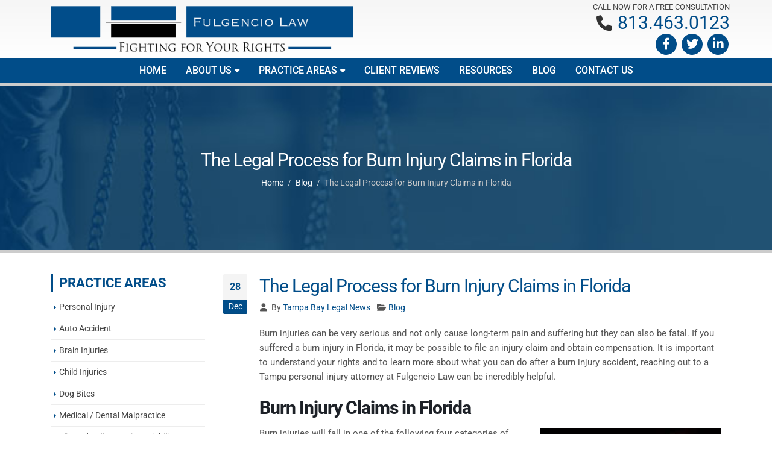

--- FILE ---
content_type: text/html; charset=UTF-8
request_url: https://fulgencio-law.com/the-legal-process-for-burn-injury-claims-in-florida/
body_size: 65405
content:
<!DOCTYPE html>
<html lang="en-US">
<head><meta name="google-site-verification" content="uD7BzU5XQ6w-Zb4-krBsjGLjXOjN9Aa8RlZyEIvVleQ" />
    <meta charset="utf-8"><script>if(navigator.userAgent.match(/MSIE|Internet Explorer/i)||navigator.userAgent.match(/Trident\/7\..*?rv:11/i)){var href=document.location.href;if(!href.match(/[?&]nowprocket/)){if(href.indexOf("?")==-1){if(href.indexOf("#")==-1){document.location.href=href+"?nowprocket=1"}else{document.location.href=href.replace("#","?nowprocket=1#")}}else{if(href.indexOf("#")==-1){document.location.href=href+"&nowprocket=1"}else{document.location.href=href.replace("#","&nowprocket=1#")}}}}</script><script>(()=>{class RocketLazyLoadScripts{constructor(){this.v="2.0.3",this.userEvents=["keydown","keyup","mousedown","mouseup","mousemove","mouseover","mouseenter","mouseout","mouseleave","touchmove","touchstart","touchend","touchcancel","wheel","click","dblclick","input","visibilitychange"],this.attributeEvents=["onblur","onclick","oncontextmenu","ondblclick","onfocus","onmousedown","onmouseenter","onmouseleave","onmousemove","onmouseout","onmouseover","onmouseup","onmousewheel","onscroll","onsubmit"]}async t(){this.i(),this.o(),/iP(ad|hone)/.test(navigator.userAgent)&&this.h(),this.u(),this.l(this),this.m(),this.k(this),this.p(this),this._(),await Promise.all([this.R(),this.L()]),this.lastBreath=Date.now(),this.S(this),this.P(),this.D(),this.O(),this.M(),await this.C(this.delayedScripts.normal),await this.C(this.delayedScripts.defer),await this.C(this.delayedScripts.async),this.F("domReady"),await this.T(),await this.j(),await this.I(),this.F("windowLoad"),await this.A(),window.dispatchEvent(new Event("rocket-allScriptsLoaded")),this.everythingLoaded=!0,this.lastTouchEnd&&await new Promise((t=>setTimeout(t,500-Date.now()+this.lastTouchEnd))),this.H(),this.F("all"),this.U(),this.W()}i(){this.CSPIssue=sessionStorage.getItem("rocketCSPIssue"),document.addEventListener("securitypolicyviolation",(t=>{this.CSPIssue||"script-src-elem"!==t.violatedDirective||"data"!==t.blockedURI||(this.CSPIssue=!0,sessionStorage.setItem("rocketCSPIssue",!0))}),{isRocket:!0})}o(){window.addEventListener("pageshow",(t=>{this.persisted=t.persisted,this.realWindowLoadedFired=!0}),{isRocket:!0}),window.addEventListener("pagehide",(()=>{this.onFirstUserAction=null}),{isRocket:!0})}h(){let t;function e(e){t=e}window.addEventListener("touchstart",e,{isRocket:!0}),window.addEventListener("touchend",(function i(o){Math.abs(o.changedTouches[0].pageX-t.changedTouches[0].pageX)<10&&Math.abs(o.changedTouches[0].pageY-t.changedTouches[0].pageY)<10&&o.timeStamp-t.timeStamp<200&&(o.target.dispatchEvent(new PointerEvent("click",{target:o.target,bubbles:!0,cancelable:!0,detail:1})),event.preventDefault(),window.removeEventListener("touchstart",e,{isRocket:!0}),window.removeEventListener("touchend",i,{isRocket:!0}))}),{isRocket:!0})}q(t){this.userActionTriggered||("mousemove"!==t.type||this.firstMousemoveIgnored?"keyup"===t.type||"mouseover"===t.type||"mouseout"===t.type||(this.userActionTriggered=!0,this.onFirstUserAction&&this.onFirstUserAction()):this.firstMousemoveIgnored=!0),"click"===t.type&&t.preventDefault(),this.savedUserEvents.length>0&&(t.stopPropagation(),t.stopImmediatePropagation()),"touchstart"===this.lastEvent&&"touchend"===t.type&&(this.lastTouchEnd=Date.now()),"click"===t.type&&(this.lastTouchEnd=0),this.lastEvent=t.type,this.savedUserEvents.push(t)}u(){this.savedUserEvents=[],this.userEventHandler=this.q.bind(this),this.userEvents.forEach((t=>window.addEventListener(t,this.userEventHandler,{passive:!1,isRocket:!0})))}U(){this.userEvents.forEach((t=>window.removeEventListener(t,this.userEventHandler,{passive:!1,isRocket:!0}))),this.savedUserEvents.forEach((t=>{t.target.dispatchEvent(new window[t.constructor.name](t.type,t))}))}m(){this.eventsMutationObserver=new MutationObserver((t=>{const e="return false";for(const i of t){if("attributes"===i.type){const t=i.target.getAttribute(i.attributeName);t&&t!==e&&(i.target.setAttribute("data-rocket-"+i.attributeName,t),i.target["rocket"+i.attributeName]=new Function("event",t),i.target.setAttribute(i.attributeName,e))}"childList"===i.type&&i.addedNodes.forEach((t=>{if(t.nodeType===Node.ELEMENT_NODE)for(const i of t.attributes)this.attributeEvents.includes(i.name)&&i.value&&""!==i.value&&(t.setAttribute("data-rocket-"+i.name,i.value),t["rocket"+i.name]=new Function("event",i.value),t.setAttribute(i.name,e))}))}})),this.eventsMutationObserver.observe(document,{subtree:!0,childList:!0,attributeFilter:this.attributeEvents})}H(){this.eventsMutationObserver.disconnect(),this.attributeEvents.forEach((t=>{document.querySelectorAll("[data-rocket-"+t+"]").forEach((e=>{e.setAttribute(t,e.getAttribute("data-rocket-"+t)),e.removeAttribute("data-rocket-"+t)}))}))}k(t){Object.defineProperty(HTMLElement.prototype,"onclick",{get(){return this.rocketonclick||null},set(e){this.rocketonclick=e,this.setAttribute(t.everythingLoaded?"onclick":"data-rocket-onclick","this.rocketonclick(event)")}})}S(t){function e(e,i){let o=e[i];e[i]=null,Object.defineProperty(e,i,{get:()=>o,set(s){t.everythingLoaded?o=s:e["rocket"+i]=o=s}})}e(document,"onreadystatechange"),e(window,"onload"),e(window,"onpageshow");try{Object.defineProperty(document,"readyState",{get:()=>t.rocketReadyState,set(e){t.rocketReadyState=e},configurable:!0}),document.readyState="loading"}catch(t){console.log("WPRocket DJE readyState conflict, bypassing")}}l(t){this.originalAddEventListener=EventTarget.prototype.addEventListener,this.originalRemoveEventListener=EventTarget.prototype.removeEventListener,this.savedEventListeners=[],EventTarget.prototype.addEventListener=function(e,i,o){o&&o.isRocket||!t.B(e,this)&&!t.userEvents.includes(e)||t.B(e,this)&&!t.userActionTriggered||e.startsWith("rocket-")||t.everythingLoaded?t.originalAddEventListener.call(this,e,i,o):t.savedEventListeners.push({target:this,remove:!1,type:e,func:i,options:o})},EventTarget.prototype.removeEventListener=function(e,i,o){o&&o.isRocket||!t.B(e,this)&&!t.userEvents.includes(e)||t.B(e,this)&&!t.userActionTriggered||e.startsWith("rocket-")||t.everythingLoaded?t.originalRemoveEventListener.call(this,e,i,o):t.savedEventListeners.push({target:this,remove:!0,type:e,func:i,options:o})}}F(t){"all"===t&&(EventTarget.prototype.addEventListener=this.originalAddEventListener,EventTarget.prototype.removeEventListener=this.originalRemoveEventListener),this.savedEventListeners=this.savedEventListeners.filter((e=>{let i=e.type,o=e.target||window;return"domReady"===t&&"DOMContentLoaded"!==i&&"readystatechange"!==i||("windowLoad"===t&&"load"!==i&&"readystatechange"!==i&&"pageshow"!==i||(this.B(i,o)&&(i="rocket-"+i),e.remove?o.removeEventListener(i,e.func,e.options):o.addEventListener(i,e.func,e.options),!1))}))}p(t){let e;function i(e){return t.everythingLoaded?e:e.split(" ").map((t=>"load"===t||t.startsWith("load.")?"rocket-jquery-load":t)).join(" ")}function o(o){function s(e){const s=o.fn[e];o.fn[e]=o.fn.init.prototype[e]=function(){return this[0]===window&&t.userActionTriggered&&("string"==typeof arguments[0]||arguments[0]instanceof String?arguments[0]=i(arguments[0]):"object"==typeof arguments[0]&&Object.keys(arguments[0]).forEach((t=>{const e=arguments[0][t];delete arguments[0][t],arguments[0][i(t)]=e}))),s.apply(this,arguments),this}}if(o&&o.fn&&!t.allJQueries.includes(o)){const e={DOMContentLoaded:[],"rocket-DOMContentLoaded":[]};for(const t in e)document.addEventListener(t,(()=>{e[t].forEach((t=>t()))}),{isRocket:!0});o.fn.ready=o.fn.init.prototype.ready=function(i){function s(){parseInt(o.fn.jquery)>2?setTimeout((()=>i.bind(document)(o))):i.bind(document)(o)}return t.realDomReadyFired?!t.userActionTriggered||t.fauxDomReadyFired?s():e["rocket-DOMContentLoaded"].push(s):e.DOMContentLoaded.push(s),o([])},s("on"),s("one"),s("off"),t.allJQueries.push(o)}e=o}t.allJQueries=[],o(window.jQuery),Object.defineProperty(window,"jQuery",{get:()=>e,set(t){o(t)}})}P(){const t=new Map;document.write=document.writeln=function(e){const i=document.currentScript,o=document.createRange(),s=i.parentElement;let n=t.get(i);void 0===n&&(n=i.nextSibling,t.set(i,n));const c=document.createDocumentFragment();o.setStart(c,0),c.appendChild(o.createContextualFragment(e)),s.insertBefore(c,n)}}async R(){return new Promise((t=>{this.userActionTriggered?t():this.onFirstUserAction=t}))}async L(){return new Promise((t=>{document.addEventListener("DOMContentLoaded",(()=>{this.realDomReadyFired=!0,t()}),{isRocket:!0})}))}async I(){return this.realWindowLoadedFired?Promise.resolve():new Promise((t=>{window.addEventListener("load",t,{isRocket:!0})}))}M(){this.pendingScripts=[];this.scriptsMutationObserver=new MutationObserver((t=>{for(const e of t)e.addedNodes.forEach((t=>{"SCRIPT"!==t.tagName||t.noModule||t.isWPRocket||this.pendingScripts.push({script:t,promise:new Promise((e=>{const i=()=>{const i=this.pendingScripts.findIndex((e=>e.script===t));i>=0&&this.pendingScripts.splice(i,1),e()};t.addEventListener("load",i,{isRocket:!0}),t.addEventListener("error",i,{isRocket:!0}),setTimeout(i,1e3)}))})}))})),this.scriptsMutationObserver.observe(document,{childList:!0,subtree:!0})}async j(){await this.J(),this.pendingScripts.length?(await this.pendingScripts[0].promise,await this.j()):this.scriptsMutationObserver.disconnect()}D(){this.delayedScripts={normal:[],async:[],defer:[]},document.querySelectorAll("script[type$=rocketlazyloadscript]").forEach((t=>{t.hasAttribute("data-rocket-src")?t.hasAttribute("async")&&!1!==t.async?this.delayedScripts.async.push(t):t.hasAttribute("defer")&&!1!==t.defer||"module"===t.getAttribute("data-rocket-type")?this.delayedScripts.defer.push(t):this.delayedScripts.normal.push(t):this.delayedScripts.normal.push(t)}))}async _(){await this.L();let t=[];document.querySelectorAll("script[type$=rocketlazyloadscript][data-rocket-src]").forEach((e=>{let i=e.getAttribute("data-rocket-src");if(i&&!i.startsWith("data:")){i.startsWith("//")&&(i=location.protocol+i);try{const o=new URL(i).origin;o!==location.origin&&t.push({src:o,crossOrigin:e.crossOrigin||"module"===e.getAttribute("data-rocket-type")})}catch(t){}}})),t=[...new Map(t.map((t=>[JSON.stringify(t),t]))).values()],this.N(t,"preconnect")}async $(t){if(await this.G(),!0!==t.noModule||!("noModule"in HTMLScriptElement.prototype))return new Promise((e=>{let i;function o(){(i||t).setAttribute("data-rocket-status","executed"),e()}try{if(navigator.userAgent.includes("Firefox/")||""===navigator.vendor||this.CSPIssue)i=document.createElement("script"),[...t.attributes].forEach((t=>{let e=t.nodeName;"type"!==e&&("data-rocket-type"===e&&(e="type"),"data-rocket-src"===e&&(e="src"),i.setAttribute(e,t.nodeValue))})),t.text&&(i.text=t.text),t.nonce&&(i.nonce=t.nonce),i.hasAttribute("src")?(i.addEventListener("load",o,{isRocket:!0}),i.addEventListener("error",(()=>{i.setAttribute("data-rocket-status","failed-network"),e()}),{isRocket:!0}),setTimeout((()=>{i.isConnected||e()}),1)):(i.text=t.text,o()),i.isWPRocket=!0,t.parentNode.replaceChild(i,t);else{const i=t.getAttribute("data-rocket-type"),s=t.getAttribute("data-rocket-src");i?(t.type=i,t.removeAttribute("data-rocket-type")):t.removeAttribute("type"),t.addEventListener("load",o,{isRocket:!0}),t.addEventListener("error",(i=>{this.CSPIssue&&i.target.src.startsWith("data:")?(console.log("WPRocket: CSP fallback activated"),t.removeAttribute("src"),this.$(t).then(e)):(t.setAttribute("data-rocket-status","failed-network"),e())}),{isRocket:!0}),s?(t.fetchPriority="high",t.removeAttribute("data-rocket-src"),t.src=s):t.src="data:text/javascript;base64,"+window.btoa(unescape(encodeURIComponent(t.text)))}}catch(i){t.setAttribute("data-rocket-status","failed-transform"),e()}}));t.setAttribute("data-rocket-status","skipped")}async C(t){const e=t.shift();return e?(e.isConnected&&await this.$(e),this.C(t)):Promise.resolve()}O(){this.N([...this.delayedScripts.normal,...this.delayedScripts.defer,...this.delayedScripts.async],"preload")}N(t,e){this.trash=this.trash||[];let i=!0;var o=document.createDocumentFragment();t.forEach((t=>{const s=t.getAttribute&&t.getAttribute("data-rocket-src")||t.src;if(s&&!s.startsWith("data:")){const n=document.createElement("link");n.href=s,n.rel=e,"preconnect"!==e&&(n.as="script",n.fetchPriority=i?"high":"low"),t.getAttribute&&"module"===t.getAttribute("data-rocket-type")&&(n.crossOrigin=!0),t.crossOrigin&&(n.crossOrigin=t.crossOrigin),t.integrity&&(n.integrity=t.integrity),t.nonce&&(n.nonce=t.nonce),o.appendChild(n),this.trash.push(n),i=!1}})),document.head.appendChild(o)}W(){this.trash.forEach((t=>t.remove()))}async T(){try{document.readyState="interactive"}catch(t){}this.fauxDomReadyFired=!0;try{await this.G(),document.dispatchEvent(new Event("rocket-readystatechange")),await this.G(),document.rocketonreadystatechange&&document.rocketonreadystatechange(),await this.G(),document.dispatchEvent(new Event("rocket-DOMContentLoaded")),await this.G(),window.dispatchEvent(new Event("rocket-DOMContentLoaded"))}catch(t){console.error(t)}}async A(){try{document.readyState="complete"}catch(t){}try{await this.G(),document.dispatchEvent(new Event("rocket-readystatechange")),await this.G(),document.rocketonreadystatechange&&document.rocketonreadystatechange(),await this.G(),window.dispatchEvent(new Event("rocket-load")),await this.G(),window.rocketonload&&window.rocketonload(),await this.G(),this.allJQueries.forEach((t=>t(window).trigger("rocket-jquery-load"))),await this.G();const t=new Event("rocket-pageshow");t.persisted=this.persisted,window.dispatchEvent(t),await this.G(),window.rocketonpageshow&&window.rocketonpageshow({persisted:this.persisted})}catch(t){console.error(t)}}async G(){Date.now()-this.lastBreath>45&&(await this.J(),this.lastBreath=Date.now())}async J(){return document.hidden?new Promise((t=>setTimeout(t))):new Promise((t=>requestAnimationFrame(t)))}B(t,e){return e===document&&"readystatechange"===t||(e===document&&"DOMContentLoaded"===t||(e===window&&"DOMContentLoaded"===t||(e===window&&"load"===t||e===window&&"pageshow"===t)))}static run(){(new RocketLazyLoadScripts).t()}}RocketLazyLoadScripts.run()})();</script>
    
    <!--[if IE]><meta http-equiv='X-UA-Compatible' content='IE=edge,chrome=1'><![endif]-->
    <meta name="viewport" content="width=device-width, initial-scale=1, maximum-scale=1" />
    <link rel="profile" href="https://gmpg.org/xfn/11" />
    <link rel="pingback" href="https://fulgencio-law.com/xmlrpc.php" />

        <link rel="shortcut icon" href="//fulgencio-law.com/wp-content/uploads/2018/11/f-fav.png" type="image/x-icon" />
    <link rel="apple-touch-icon" href="//fulgencio-law.com/wp-content/uploads/2018/11/f-fav.png">
    <link rel="apple-touch-icon" sizes="120x120" href="//fulgencio-law.com/wp-content/uploads/2018/11/f-fav.png">
    <link rel="apple-touch-icon" sizes="76x76" href="//fulgencio-law.com/wp-content/uploads/2018/11/f-fav.png">
    <link rel="apple-touch-icon" sizes="152x152" href="//fulgencio-law.com/wp-content/uploads/2018/11/f-fav.png">

<style rel="stylesheet" property="stylesheet" type="text/css"></style><meta name='robots' content='index, follow, max-image-preview:large, max-snippet:-1, max-video-preview:-1' />

	<!-- This site is optimized with the Yoast SEO plugin v24.5 - https://yoast.com/wordpress/plugins/seo/ -->
	<title>The Legal Process for Burn Injury Claims in Florida | Tampa Personal Injury Lawyers</title>
<link data-rocket-preload as="style" href="https://fonts.googleapis.com/css?family=Roboto%3A200%2C300%2C400%2C700%2C800%2C%2C500&#038;subset=cyrillic%2Ccyrillic-ext%2Cgreek%2Cgreek-ext%2Ckhmer%2Clatin%2Clatin-ext%2Cvietnamese&#038;display=swap" rel="preload">
<link href="https://fonts.googleapis.com/css?family=Roboto%3A200%2C300%2C400%2C700%2C800%2C%2C500&#038;subset=cyrillic%2Ccyrillic-ext%2Cgreek%2Cgreek-ext%2Ckhmer%2Clatin%2Clatin-ext%2Cvietnamese&#038;display=swap" media="print" onload="this.media=&#039;all&#039;" rel="stylesheet">
<noscript><link rel="stylesheet" href="https://fonts.googleapis.com/css?family=Roboto%3A200%2C300%2C400%2C700%2C800%2C%2C500&#038;subset=cyrillic%2Ccyrillic-ext%2Cgreek%2Cgreek-ext%2Ckhmer%2Clatin%2Clatin-ext%2Cvietnamese&#038;display=swap"></noscript>
<link crossorigin data-rocket-preload as="font" href="https://cdnjs.cloudflare.com/ajax/libs/font-awesome/6.2.0/webfonts/fa-brands-400.woff2" rel="preload">
<link crossorigin data-rocket-preload as="font" href="https://cdnjs.cloudflare.com/ajax/libs/font-awesome/6.2.0/webfonts/fa-solid-900.woff2" rel="preload">
<link crossorigin data-rocket-preload as="font" href="https://cdnjs.cloudflare.com/ajax/libs/font-awesome/6.2.0/webfonts/fa-v4compatibility.woff2" rel="preload">
<link crossorigin data-rocket-preload as="font" href="https://fonts.gstatic.com/s/roboto/v48/KFO7CnqEu92Fr1ME7kSn66aGLdTylUAMa3yUBA.woff2" rel="preload">
<style id="wpr-usedcss">.fa{font-family:var(--fa-style-family,"Font Awesome 6 Free");font-weight:var(--fa-style,900)}.fa{-moz-osx-font-smoothing:grayscale;-webkit-font-smoothing:antialiased;display:var(--fa-display,inline-block);font-style:normal;font-variant:normal;line-height:1;text-rendering:auto}.fa-chevron-up::before{content:"\f077"}.fa-angle-right::before{content:"\f105"}.fa-user::before{content:"\f007"}.fa-folder-open::before{content:"\f07c"}.fa-arrow-right::before{content:"\f061"}.fa-phone::before{content:"\f095"}.fa-arrow-left::before{content:"\f060"}.fa-th::before{content:"\f00a"}.fa-envelope::before{content:"\f0e0"}.fa-home::before{content:"\f015"}.fa-reorder::before{content:"\f550"}.fa-fax::before{content:"\f1ac"}.fa-search::before{content:"\f002"}.fa-close::before{content:"\f00d"}.fa-share::before{content:"\f064"}:root{--fa-style-family-brands:'Font Awesome 6 Brands';--fa-font-brands:normal 400 1em/1 'Font Awesome 6 Brands'}@font-face{font-family:'Font Awesome 6 Brands';font-style:normal;font-weight:400;font-display:swap;src:url("https://cdnjs.cloudflare.com/ajax/libs/font-awesome/6.2.0/webfonts/fa-brands-400.woff2") format("woff2"),url("https://cdnjs.cloudflare.com/ajax/libs/font-awesome/6.2.0/webfonts/fa-brands-400.ttf") format("truetype")}.fa-linkedin:before{content:"\f08c"}:root{--fa-style-family-classic:'Font Awesome 6 Free';--fa-font-regular:normal 400 1em/1 'Font Awesome 6 Free'}:root{--fa-style-family-classic:'Font Awesome 6 Free';--fa-font-solid:normal 900 1em/1 'Font Awesome 6 Free'}@font-face{font-family:'Font Awesome 6 Free';font-style:normal;font-weight:900;font-display:swap;src:url("https://cdnjs.cloudflare.com/ajax/libs/font-awesome/6.2.0/webfonts/fa-solid-900.woff2") format("woff2"),url("https://cdnjs.cloudflare.com/ajax/libs/font-awesome/6.2.0/webfonts/fa-solid-900.ttf") format("truetype")}@font-face{font-family:'Font Awesome 5 Brands';font-display:swap;font-weight:400;src:url("https://cdnjs.cloudflare.com/ajax/libs/font-awesome/6.2.0/webfonts/fa-brands-400.woff2") format("woff2"),url("https://cdnjs.cloudflare.com/ajax/libs/font-awesome/6.2.0/webfonts/fa-brands-400.ttf") format("truetype")}@font-face{font-family:'Font Awesome 5 Free';font-display:swap;font-weight:900;src:url("https://cdnjs.cloudflare.com/ajax/libs/font-awesome/6.2.0/webfonts/fa-solid-900.woff2") format("woff2"),url("https://cdnjs.cloudflare.com/ajax/libs/font-awesome/6.2.0/webfonts/fa-solid-900.ttf") format("truetype")}@font-face{font-family:FontAwesome;font-display:swap;src:url("https://cdnjs.cloudflare.com/ajax/libs/font-awesome/6.2.0/webfonts/fa-solid-900.woff2") format("woff2"),url("https://cdnjs.cloudflare.com/ajax/libs/font-awesome/6.2.0/webfonts/fa-solid-900.ttf") format("truetype")}@font-face{font-family:FontAwesome;font-display:swap;src:url("https://cdnjs.cloudflare.com/ajax/libs/font-awesome/6.2.0/webfonts/fa-brands-400.woff2") format("woff2"),url("https://cdnjs.cloudflare.com/ajax/libs/font-awesome/6.2.0/webfonts/fa-brands-400.ttf") format("truetype")}@font-face{font-family:FontAwesome;font-display:swap;src:url("https://cdnjs.cloudflare.com/ajax/libs/font-awesome/6.2.0/webfonts/fa-v4compatibility.woff2") format("woff2"),url("https://cdnjs.cloudflare.com/ajax/libs/font-awesome/6.2.0/webfonts/fa-v4compatibility.ttf") format("truetype");unicode-range:U+F041,U+F047,U+F065-F066,U+F07D-F07E,U+F080,U+F08B,U+F08E,U+F090,U+F09A,U+F0AC,U+F0AE,U+F0B2,U+F0D0,U+F0D6,U+F0E4,U+F0EC,U+F10A-F10B,U+F123,U+F13E,U+F148-F149,U+F14C,U+F156,U+F15E,U+F160-F161,U+F163,U+F175-F178,U+F195,U+F1F8,U+F219,U+F27A}#header .logo{max-width:500px}@media (min-width:1170px){#header .logo{max-width:500px}}img.emoji{display:inline!important;border:none!important;box-shadow:none!important;height:1em!important;width:1em!important;margin:0 .07em!important;vertical-align:-.1em!important;background:0 0!important;padding:0!important}:where(.wp-block-button__link){border-radius:9999px;box-shadow:none;padding:calc(.667em + 2px) calc(1.333em + 2px);text-decoration:none}:where(.wp-block-calendar table:not(.has-background) th){background:#ddd}:where(.wp-block-columns){margin-bottom:1.75em}:where(.wp-block-columns.has-background){padding:1.25em 2.375em}:where(.wp-block-post-comments input[type=submit]){border:none}:where(.wp-block-cover-image:not(.has-text-color)),:where(.wp-block-cover:not(.has-text-color)){color:#fff}:where(.wp-block-cover-image.is-light:not(.has-text-color)),:where(.wp-block-cover.is-light:not(.has-text-color)){color:#000}:where(.wp-block-file){margin-bottom:1.5em}:where(.wp-block-file__button){border-radius:2em;display:inline-block;padding:.5em 1em}:where(.wp-block-file__button):is(a):active,:where(.wp-block-file__button):is(a):focus,:where(.wp-block-file__button):is(a):hover,:where(.wp-block-file__button):is(a):visited{box-shadow:none;color:#fff;opacity:.85;text-decoration:none}:where(.wp-block-latest-comments:not([style*=line-height] .wp-block-latest-comments__comment)){line-height:1.1}:where(.wp-block-latest-comments:not([style*=line-height] .wp-block-latest-comments__comment-excerpt p)){line-height:1.8}ul{box-sizing:border-box}:where(.wp-block-navigation.has-background .wp-block-navigation-item a:not(.wp-element-button)),:where(.wp-block-navigation.has-background .wp-block-navigation-submenu a:not(.wp-element-button)){padding:.5em 1em}:where(.wp-block-navigation .wp-block-navigation__submenu-container .wp-block-navigation-item a:not(.wp-element-button)),:where(.wp-block-navigation .wp-block-navigation__submenu-container .wp-block-navigation-submenu a:not(.wp-element-button)),:where(.wp-block-navigation .wp-block-navigation__submenu-container .wp-block-navigation-submenu button.wp-block-navigation-item__content),:where(.wp-block-navigation .wp-block-navigation__submenu-container .wp-block-pages-list__item button.wp-block-navigation-item__content){padding:.5em 1em}:where(p.has-text-color:not(.has-link-color)) a{color:inherit}:where(.wp-block-post-excerpt){margin-bottom:var(--wp--style--block-gap);margin-top:var(--wp--style--block-gap)}:where(.wp-block-preformatted.has-background){padding:1.25em 2.375em}:where(.wp-block-pullquote){margin:0 0 1em}:where(.wp-block-search__button){border:1px solid #ccc;padding:6px 10px}:where(.wp-block-search__button-inside .wp-block-search__inside-wrapper){border:1px solid #949494;box-sizing:border-box;padding:4px}:where(.wp-block-search__button-inside .wp-block-search__inside-wrapper) .wp-block-search__input{border:none;border-radius:0;padding:0 4px}:where(.wp-block-search__button-inside .wp-block-search__inside-wrapper) .wp-block-search__input:focus{outline:0}:where(.wp-block-search__button-inside .wp-block-search__inside-wrapper) :where(.wp-block-search__button){padding:4px 8px}:where(.wp-block-term-description){margin-bottom:var(--wp--style--block-gap);margin-top:var(--wp--style--block-gap)}:where(pre.wp-block-verse){font-family:inherit}.entry-content{counter-reset:footnotes}:root{--wp--preset--font-size--normal:16px;--wp--preset--font-size--huge:42px}html :where(.has-border-color){border-style:solid}html :where([style*=border-top-color]){border-top-style:solid}html :where([style*=border-right-color]){border-right-style:solid}html :where([style*=border-bottom-color]){border-bottom-style:solid}html :where([style*=border-left-color]){border-left-style:solid}html :where([style*=border-width]){border-style:solid}html :where([style*=border-top-width]){border-top-style:solid}html :where([style*=border-right-width]){border-right-style:solid}html :where([style*=border-bottom-width]){border-bottom-style:solid}html :where([style*=border-left-width]){border-left-style:solid}html :where(img[class*=wp-image-]){height:auto;max-width:100%}:where(figure){margin:0 0 1em}html :where(.is-position-sticky){--wp-admin--admin-bar--position-offset:var(--wp-admin--admin-bar--height,0px)}@media screen and (max-width:600px){html :where(.is-position-sticky){--wp-admin--admin-bar--position-offset:0px}}body{--wp--preset--color--black:#000000;--wp--preset--color--cyan-bluish-gray:#abb8c3;--wp--preset--color--white:#ffffff;--wp--preset--color--pale-pink:#f78da7;--wp--preset--color--vivid-red:#cf2e2e;--wp--preset--color--luminous-vivid-orange:#ff6900;--wp--preset--color--luminous-vivid-amber:#fcb900;--wp--preset--color--light-green-cyan:#7bdcb5;--wp--preset--color--vivid-green-cyan:#00d084;--wp--preset--color--pale-cyan-blue:#8ed1fc;--wp--preset--color--vivid-cyan-blue:#0693e3;--wp--preset--color--vivid-purple:#9b51e0;--wp--preset--gradient--vivid-cyan-blue-to-vivid-purple:linear-gradient(135deg,rgba(6, 147, 227, 1) 0%,rgb(155, 81, 224) 100%);--wp--preset--gradient--light-green-cyan-to-vivid-green-cyan:linear-gradient(135deg,rgb(122, 220, 180) 0%,rgb(0, 208, 130) 100%);--wp--preset--gradient--luminous-vivid-amber-to-luminous-vivid-orange:linear-gradient(135deg,rgba(252, 185, 0, 1) 0%,rgba(255, 105, 0, 1) 100%);--wp--preset--gradient--luminous-vivid-orange-to-vivid-red:linear-gradient(135deg,rgba(255, 105, 0, 1) 0%,rgb(207, 46, 46) 100%);--wp--preset--gradient--very-light-gray-to-cyan-bluish-gray:linear-gradient(135deg,rgb(238, 238, 238) 0%,rgb(169, 184, 195) 100%);--wp--preset--gradient--cool-to-warm-spectrum:linear-gradient(135deg,rgb(74, 234, 220) 0%,rgb(151, 120, 209) 20%,rgb(207, 42, 186) 40%,rgb(238, 44, 130) 60%,rgb(251, 105, 98) 80%,rgb(254, 248, 76) 100%);--wp--preset--gradient--blush-light-purple:linear-gradient(135deg,rgb(255, 206, 236) 0%,rgb(152, 150, 240) 100%);--wp--preset--gradient--blush-bordeaux:linear-gradient(135deg,rgb(254, 205, 165) 0%,rgb(254, 45, 45) 50%,rgb(107, 0, 62) 100%);--wp--preset--gradient--luminous-dusk:linear-gradient(135deg,rgb(255, 203, 112) 0%,rgb(199, 81, 192) 50%,rgb(65, 88, 208) 100%);--wp--preset--gradient--pale-ocean:linear-gradient(135deg,rgb(255, 245, 203) 0%,rgb(182, 227, 212) 50%,rgb(51, 167, 181) 100%);--wp--preset--gradient--electric-grass:linear-gradient(135deg,rgb(202, 248, 128) 0%,rgb(113, 206, 126) 100%);--wp--preset--gradient--midnight:linear-gradient(135deg,rgb(2, 3, 129) 0%,rgb(40, 116, 252) 100%);--wp--preset--font-size--small:13px;--wp--preset--font-size--medium:20px;--wp--preset--font-size--large:36px;--wp--preset--font-size--x-large:42px;--wp--preset--spacing--20:0.44rem;--wp--preset--spacing--30:0.67rem;--wp--preset--spacing--40:1rem;--wp--preset--spacing--50:1.5rem;--wp--preset--spacing--60:2.25rem;--wp--preset--spacing--70:3.38rem;--wp--preset--spacing--80:5.06rem;--wp--preset--shadow--natural:6px 6px 9px rgba(0, 0, 0, .2);--wp--preset--shadow--deep:12px 12px 50px rgba(0, 0, 0, .4);--wp--preset--shadow--sharp:6px 6px 0px rgba(0, 0, 0, .2);--wp--preset--shadow--outlined:6px 6px 0px -3px rgba(255, 255, 255, 1),6px 6px rgba(0, 0, 0, 1);--wp--preset--shadow--crisp:6px 6px 0px rgba(0, 0, 0, 1)}:where(.is-layout-flex){gap:.5em}:where(.is-layout-grid){gap:.5em}:where(.wp-block-post-template.is-layout-flex){gap:1.25em}:where(.wp-block-post-template.is-layout-grid){gap:1.25em}:where(.wp-block-columns.is-layout-flex){gap:2em}:where(.wp-block-columns.is-layout-grid){gap:2em}[class*=" Defaults-"]{font-family:Defaults;speak:none;font-style:normal;font-weight:400;font-variant:normal;text-transform:none;line-height:1;-webkit-font-smoothing:antialiased;-moz-osx-font-smoothing:grayscale}.vc_row:after,.vc_row:before{content:" ";display:table}.vc_row:after{clear:both}@media (max-width:767px){#header .logo{max-width:300px}.vc_hidden-xs{display:none!important}}.vc_row{margin-left:-15px;margin-right:-15px}i.icon{display:inline-block;width:16px;height:16px;line-height:16px;vertical-align:text-top;margin-left:5px}ul.wpb_thumbnails-fluid>li{margin-bottom:35px}.wpb_googleplus,.wpb_pinterest{margin-bottom:21.73913043px}.vc_parallax-inner iframe{max-width:1000%}.vc_video-bg{height:100%;overflow:hidden;pointer-events:none;position:absolute;top:0;left:0;width:100%;z-index:0}.vc_video-bg iframe{max-width:1000%}.vc_row[data-vc-full-width]{-webkit-transition:opacity .5s;-o-transition:opacity .5s;transition:opacity .5s ease;overflow:hidden}.vc_row[data-vc-full-width].vc_hidden{opacity:0}.vc_row.vc_row-o-full-height{min-height:100vh}.vc_ie-flexbox-fixer{display:-webkit-box;display:-webkit-flex;display:-ms-flexbox;display:flex;-webkit-box-orient:vertical;-webkit-box-direction:normal;-webkit-flex-direction:column;-ms-flex-direction:column;flex-direction:column}.vc_ie-flexbox-fixer>.vc_row{-webkit-box-flex:1;-webkit-flex:1 1 auto;-ms-flex:1 1 auto;flex:1 1 auto}.wpb_pinterest a{border-bottom:0}.vc_toggle{display:block;margin:0 0 21.73913043px;padding:0;font-size:1em}.vc_toggle:last-of-type{margin-bottom:35px}.vc_toggle_title{cursor:pointer;display:block;margin:0;padding:0;position:relative;-webkit-user-select:none;-moz-user-select:none;-ms-user-select:none;user-select:none;font-weight:400}.vc_toggle_title>h4{display:inline}.vc_toggle_content{display:none;margin-bottom:21.73913043px;margin-top:1em;overflow:hidden;padding:0}.vc_toggle.vc_toggle_active>.vc_toggle_content{display:block}.wpb_tour .wpb_tabs_nav{float:left;width:31.66666667%}.wpb_tour .wpb_tabs_nav li{margin:0 0 1px;clear:left;width:100%}.wpb_tour .wpb_tabs_nav a{width:100%}.wpb_tour .wpb_tour_tabs_wrapper .wpb_tab{-webkit-box-sizing:border-box;-moz-box-sizing:border-box;box-sizing:border-box;border:none;float:left;width:68.33333333%;padding:0 0 0 21.73913043px}body ul.wpb_thumbnails-fluid li{padding:0;margin-left:0;background-image:none;list-style:none!important}body ul.wpb_thumbnails-fluid li:after,body ul.wpb_thumbnails-fluid li:before{display:none!important}body ul.wpb_thumbnails-fluid li .entry-content :last-child{margin-bottom:0}.wpb_row .wpb_filtered_grid ul.wpb_thumbnails-fluid,.wpb_row .wpb_grid ul.wpb_thumbnails-fluid{padding:0;overflow:visible!important}.wpb_carousel .next,.wpb_carousel .prev{position:absolute;top:3px;background-color:#f7f7f7;padding:0 6px;font-size:12px;z-index:10;text-decoration:none;transition:all .2s linear;-moz-transition:.2s linear;-webkit-transition:.2s linear;-o-transition:.2s linear}.wpb_carousel .next:hover,.wpb_carousel .prev:hover{background-color:#f0f0f0}.wpb_carousel .next:focus,.wpb_carousel .prev:focus{outline:0;text-decoration:none}.wpb_carousel .prev{right:30px}.wpb_carousel .next{right:0}.wpb_carousel .wpb_thumbnails-fluid{width:100%}@media (max-width:480px){.vc_responsive .wpb_tour .wpb_tab,.vc_responsive .wpb_tour .wpb_tour_tabs_wrapper .wpb_tabs_nav{width:100%;float:none;margin-left:0}.vc_responsive #content .wpb_tour .wpb_tour_tabs_wrapper .wpb_tabs_nav{margin-bottom:1em}.vc_responsive .wpb_tour .wpb_tab{padding-left:1em;padding-right:1em}.vc_responsive .wpb_row ul.wpb_thumbnails-fluid{margin-left:0;width:auto}}.wpb_image_grid .wpb_image_grid_ul{margin:0;padding:0}.wpb_image_grid .wpb_image_grid_ul>li{background-image:none;list-style:none!important}.wpb_image_grid .wpb_image_grid_ul>li:after,.wpb_image_grid .wpb_image_grid_ul>li:before{display:none!important}.wpb_image_grid .wpb_image_grid_ul .isotope-item{list-style:none;margin:0 1px 1px 0;max-width:100%;float:left}.wpb_image_grid .wpb_image_grid_ul a{display:block}.wpb_image_grid .wpb_image_grid_ul img{display:block;max-width:100%;height:auto}body .wpb_gallery_slides ul li{list-style:none;padding:0;background-image:none;margin:0}.flickr_badge_image{margin:0 10px 10px 0;width:72px;height:72px;float:left;background:0 0;padding:0}.flickr_badge_image a{border:none}.flickr_badge_image img{margin:0;overflow:hidden;position:relative;width:100%;height:100%;max-width:100%;max-height:100%}.vc_progress_bar .vc_single_bar{background:#f7f7f7;position:relative;margin-bottom:11.66666667px;-webkit-box-shadow:0 1px 2px rgba(0,0,0,.1) inset;box-shadow:0 1px 2px rgba(0,0,0,.1) inset;-webkit-border-radius:3px;-moz-border-radius:3px;border-radius:3px}.vc_progress_bar .vc_single_bar:last-child{margin-bottom:0}.vc_progress_bar .vc_single_bar .vc_bar{display:block;position:absolute;height:100%;background-color:#e0e0e0;width:0%;top:0;left:0;-webkit-border-radius:3px;-moz-border-radius:3px;border-radius:3px;transition:width 1s linear;-moz-transition:width 1s linear;-webkit-transition:width 1s linear;-o-transition:width 1s linear}.vc_progress_bar .vc_single_bar .vc_bar.animated{-webkit-animation:2s linear infinite progress-bar-stripes;-moz-animation:2s linear infinite progress-bar-stripes;-ms-animation:progress-bar-stripes 2s linear infinite;-o-animation:2s linear infinite progress-bar-stripes;animation:2s linear infinite progress-bar-stripes}@-moz-keyframes progress-bar-stripes{from{background-position:40px 0}to{background-position:0 0}}@-ms-keyframes progress-bar-stripes{from{background-position:40px 0}to{background-position:0 0}}@-o-keyframes progress-bar-stripes{from{background-position:0 0}to{background-position:40px 0}}.owl-carousel .owl-animated-out{z-index:0}.owl-carousel .owl-animated-in{z-index:1}.vc-hoverbox-inner{width:100%;display:inline-block;min-height:250px}.vc-hoverbox-inner :last-child{margin-bottom:0}.appear{-webkit-animation:.7s cubic-bezier(.175,.885,.32,1.275) wpb_appear;-o-animation:.7s cubic-bezier(.175,.885,.32,1.275) wpb_appear;animation:.7s cubic-bezier(.175,.885,.32,1.275) wpb_appear;-webkit-transform:scale(1);-ms-transform:scale(1);-o-transform:scale(1);transform:scale(1)}.wpb_start_animation{opacity:1}@-webkit-keyframes wpb_appear{0%{-webkit-transform:scale(.5);opacity:.1}100%{-webkit-transform:scale(1);opacity:1}}@-moz-keyframes wpb_appear{0%{-moz-transform:scale(.5);opacity:.1}100%{-moz-transform:scale(1);opacity:1}}@-o-keyframes wpb_appear{0%{-o-transform:scale(.5);opacity:.1}100%{-o-transform:scale(1);opacity:1}}@keyframes wpb_appear{0%{-webkit-transform:scale(.5);-ms-transform:scale(.5);-o-transform:scale(.5);transform:scale(.5);opacity:.1}100%{-webkit-transform:scale(1);-ms-transform:scale(1);-o-transform:scale(1);transform:scale(1);opacity:1}}.ubtn,.upb_row_bg,.upb_video-bg,.vcpb-fs-jquery{overflow:hidden}.ubtn{margin:0}.ubtn:after,.ult-content-box:after{content:''}.ubtn,a.ult_ivan_button{text-decoration:none}.slick-track:after,.ult-ih-container,.ult_exp_section:after,.ult_hotspot_container,.ult_tabs{clear:both}.ui-slider-label-ticks,.ult-new-ib a,a.ult_a{white-space:nowrap}.ubtn{border:inherit;-webkit-border-radius:none;border-radius:none;font-size:12px;font-weight:400;line-height:1.4em;color:inherit;background:0 0;cursor:pointer;display:inline-block;padding:25px 80px;outline:0;text-align:center;position:relative;-webkit-transition:.3s;transition:all .3s;z-index:1;max-width:100%;visibility:visible;-webkit-backface-visibility:hidden;backface-visibility:hidden}.ubtn:after{position:absolute;z-index:-1;-webkit-transition:.3s;transition:all .3s}button.ubtn{background:inherit;color:inherit}button.ubtn:active,button.ubtn:focus,button.ubtn:hover,button.ubtn:visited{color:inherit;background:inherit;-webkit-box-shadow:inherit;box-shadow:inherit;outline:0}.ubtn-hover{width:100%;height:100%;top:0;left:0;bottom:0;right:0;position:absolute;background:0 0;z-index:2;-webkit-transition:.3s;transition:all .3s;-webkit-border-radius:inherit;border-radius:inherit;-webkit-box-sizing:border-box;-moz-box-sizing:border-box;box-sizing:border-box}.ubtn-fade-bg .ubtn-hover{background:rgba(255,255,255,0);opacity:0}.ubtn-fade-bg:hover .ubtn-hover{opacity:1}.no-ubtn-shadow{-webkit-box-shadow:none!important;box-shadow:none!important;-webkit-transition:50ms linear!important;transition:all 50ms linear!important}.animated,.cq-animateIn{-webkit-animation-duration:1s;-webkit-animation-fill-mode:both}.ubtn-hover{opacity:0}.ubtn-hover-active{opacity:1}.animated{animation-duration:1s;animation-fill-mode:both}@-webkit-keyframes swing{20%{-webkit-transform:rotate(15deg);transform:rotate(15deg)}40%{-webkit-transform:rotate(-10deg);transform:rotate(-10deg)}60%{-webkit-transform:rotate(5deg);transform:rotate(5deg)}80%{-webkit-transform:rotate(-5deg);transform:rotate(-5deg)}100%{-webkit-transform:rotate(0);transform:rotate(0)}}@keyframes swing{20%{-webkit-transform:rotate(15deg);-ms-transform:rotate(15deg);transform:rotate(15deg)}40%{-webkit-transform:rotate(-10deg);-ms-transform:rotate(-10deg);transform:rotate(-10deg)}60%{-webkit-transform:rotate(5deg);-ms-transform:rotate(5deg);transform:rotate(5deg)}80%{-webkit-transform:rotate(-5deg);-ms-transform:rotate(-5deg);transform:rotate(-5deg)}100%{-webkit-transform:rotate(0);-ms-transform:rotate(0);transform:rotate(0)}}.swing{-webkit-transform-origin:top center;-ms-transform-origin:top center;transform-origin:top center;-webkit-animation-name:swing;animation-name:swing}.fadeOut{-webkit-animation-name:fadeOut;animation-name:fadeOut}@-webkit-keyframes flip{0%{-webkit-transform:perspective(400px) translateZ(0) rotateY(-360deg) scale(1);transform:perspective(400px) translateZ(0) rotateY(-360deg) scale(1);-webkit-animation-timing-function:ease-out;animation-timing-function:ease-out}40%{-webkit-transform:perspective(400px) translateZ(150px) rotateY(-190deg) scale(1);transform:perspective(400px) translateZ(150px) rotateY(-190deg) scale(1);-webkit-animation-timing-function:ease-out;animation-timing-function:ease-out}50%{-webkit-transform:perspective(400px) translateZ(150px) rotateY(-170deg) scale(1);transform:perspective(400px) translateZ(150px) rotateY(-170deg) scale(1);-webkit-animation-timing-function:ease-in;animation-timing-function:ease-in}80%{-webkit-transform:perspective(400px) translateZ(0) rotateY(0) scale(.95);transform:perspective(400px) translateZ(0) rotateY(0) scale(.95);-webkit-animation-timing-function:ease-in;animation-timing-function:ease-in}100%{-webkit-transform:perspective(400px) translateZ(0) rotateY(0) scale(1);transform:perspective(400px) translateZ(0) rotateY(0) scale(1);-webkit-animation-timing-function:ease-in;animation-timing-function:ease-in}}@keyframes flip{0%{-webkit-transform:perspective(400px) translateZ(0) rotateY(-360deg) scale(1);-ms-transform:perspective(400px) translateZ(0) rotateY(-360deg) scale(1);transform:perspective(400px) translateZ(0) rotateY(-360deg) scale(1);-webkit-animation-timing-function:ease-out;animation-timing-function:ease-out}40%{-webkit-transform:perspective(400px) translateZ(150px) rotateY(-190deg) scale(1);-ms-transform:perspective(400px) translateZ(150px) rotateY(-190deg) scale(1);transform:perspective(400px) translateZ(150px) rotateY(-190deg) scale(1);-webkit-animation-timing-function:ease-out;animation-timing-function:ease-out}50%{-webkit-transform:perspective(400px) translateZ(150px) rotateY(-170deg) scale(1);-ms-transform:perspective(400px) translateZ(150px) rotateY(-170deg) scale(1);transform:perspective(400px) translateZ(150px) rotateY(-170deg) scale(1);-webkit-animation-timing-function:ease-in;animation-timing-function:ease-in}80%{-webkit-transform:perspective(400px) translateZ(0) rotateY(0) scale(.95);-ms-transform:perspective(400px) translateZ(0) rotateY(0) scale(.95);transform:perspective(400px) translateZ(0) rotateY(0) scale(.95);-webkit-animation-timing-function:ease-in;animation-timing-function:ease-in}100%{-webkit-transform:perspective(400px) translateZ(0) rotateY(0) scale(1);-ms-transform:perspective(400px) translateZ(0) rotateY(0) scale(1);transform:perspective(400px) translateZ(0) rotateY(0) scale(1);-webkit-animation-timing-function:ease-in;animation-timing-function:ease-in}}.animated.flip{-webkit-backface-visibility:visible;backface-visibility:visible;-webkit-animation-name:flip;animation-name:flip}@-webkit-keyframes zoomIn{0%{opacity:0;-webkit-transform:scale(.3);transform:scale(.3)}50%{opacity:1}}@keyframes zoomIn{0%{opacity:0;-webkit-transform:scale(.3);-ms-transform:scale(.3);transform:scale(.3)}50%{opacity:1}}.zoomIn{-webkit-animation-name:zoomIn;animation-name:zoomIn}@-webkit-keyframes zoomOut{0%{opacity:1;-webkit-transform:scale(1);transform:scale(1)}50%{opacity:0;-webkit-transform:scale(.3);transform:scale(.3)}100%{opacity:0}}@keyframes zoomOut{0%{opacity:1;-webkit-transform:scale(1);-ms-transform:scale(1);transform:scale(1)}50%{opacity:0;-webkit-transform:scale(.3);-ms-transform:scale(.3);transform:scale(.3)}100%{opacity:0}}.zoomOut{-webkit-animation-name:zoomOut;animation-name:zoomOut}.vc-row-translate-wrapper{margin:0!important}.uvc-vc-full-width .upb_video-bg{width:100%!important;max-width:100%!important;min-width:100%!important;left:0!important;margin-left:0!important}.ult-vc-seperator{position:absolute;width:100%;height:0;left:0;z-index:1}.ult-main-seperator-inner{position:relative;height:100%;width:100%}.ult-vc-seperator.top_seperator{top:-1px;bottom:auto}.ult-vc-seperator.bottom_seperator{top:auto;bottom:-1px}.ult-vc-seperator svg{width:100%;height:auto}.ult-rounded-split-seperator-wrapper{z-index:1}.upb_video-bg{background-repeat:no-repeat}.upb_video-bg{-webkit-background-size:cover;background-size:cover}.top_seperator.ult-rounded-split-seperator-wrapper{top:0;bottom:auto}.separator-icon{position:absolute;top:50%;left:50%;-webkit-transform:translate(-50%,-50%);-ms-transform:translate(-50%,-50%);transform:translate(-50%,-50%);z-index:5}.upb_row_bg,.upb_video-text{height:100%;top:0;bottom:0;right:0}.vc-row-translate>.vc-row-translate-wrapper{overflow:hidden;width:100%!important;margin:initial!important}.upb_video_class,.wpb_column,.wpb_row{position:relative}.upb_row_bg{position:absolute;width:100%;background-position:center center;left:0;z-index:0}.upb-background-text-wrapper,.upb_video-text,.upb_video-text-wrapper{position:relative}.upb_bg_img{display:none!important}.upb_video-wrapper{display:block;max-width:100%;height:100%}.upb_video-text{z-index:9;width:100%;left:0}.full-browser-size .upb-background-text,.video-browser-size .upb_video-text{margin:initial!important;position:absolute;bottom:auto;top:50%;right:0;left:0;height:auto;-webkit-transform:translateY(-50%);-ms-transform:translateY(-50%);transform:translateY(-50%)}.upb_video-bg{position:absolute;width:100%;height:100%;top:0;bottom:0;right:0;left:0;background-position:50% 50%;margin:0 auto}.upb_video-src{max-width:none;height:auto;width:100%;top:50%;-webkit-transform:translateY(-50%);-ms-transform:translateY(-50%);transform:translateY(-50%);position:relative}.upb_video-src.ult-make-full-height{height:100%;width:auto!important;-webkit-transform:translateX(-50%);-ms-transform:translateX(-50%);transform:translateX(-50%);left:50%}.upb_utube_iframe,.upb_vimeo_iframe{max-width:none;max-height:none;width:100%;height:100%;position:absolute}.video-controls{position:absolute;bottom:10%;right:5%;cursor:pointer;width:auto!important;min-width:15px!important;height:auto!important;z-index:99}.video-controls i{font-size:40px}body.rtl .upb_row_bg{right:auto}html.ult-remove-fixed-background .upb_row_bg{background-attachment:scroll!important}.ult-content-box:after{display:block;clear:both}.ult_countdown{width:100%;height:auto;display:block;line-height:1;margin-bottom:35px;float:left;text-align:center}.ult_btn10_span{font-size:inherit}.ult_btn10_span{font-family:inherit;font-weight:inherit;line-height:inherit;-webkit-transition:.3s;transition:all ease .3s}.ult_cl_link_9{position:relative;z-index:1;padding:.5em}.ult_cl_link_9 a{line-height:1.5em;color:#b4770d;font-weight:700;-webkit-transition:-webkit-transform .5s,opacity .5s,color .5s;-webkit-transition:opacity .5s,color .5s,-webkit-transform .5s;transition:opacity .5s,color .5s,-webkit-transform .5s;transition:transform .5s,opacity .5s,color .5s;transition:transform .5s,opacity .5s,color .5s,-webkit-transform .5s}.ult_cl_link_9 span.ult_btn10_span{z-index:2;-webkit-transition:-webkit-transform .5s,opacity .5s,color .5s;-webkit-transition:opacity .5s,color .5s,-webkit-transform .5s;transition:opacity .5s,color .5s,-webkit-transform .5s;transition:transform .5s,opacity .5s,color .5s;transition:transform .5s,opacity .5s,color .5s,-webkit-transform .5s}.ult_cl_link_9 a span.ult_btn9_link_btm,.ult_cl_link_9 a span.ult_btn9_link_top{position:absolute;top:50%;left:0;width:100%;z-index:-1;border:inherit;content:'';-webkit-transition:-webkit-transform .5s,opacity .5s;-webkit-transition:opacity .5s,-webkit-transform .5s;transition:opacity .5s,-webkit-transform .5s;transition:transform .5s,opacity .5s;transition:transform .5s,opacity .5s,-webkit-transform .5s}.ult_cl_link_9 a:focus,.ult_cl_link_9 a:hover{color:#fff}.ult_cl_link_9 a:focus span.ult_btn9_link_top,.ult_cl_link_9 a:hover span.ult_btn9_link_btm,.ult_cl_link_9 a:hover span.ult_btn9_link_top{opacity:.65}.ult_cl_link_9 a:focus span.ult_btn9_link_top,.ult_cl_link_9 a:hover span.ult_btn9_link_top{top:50%;-webkit-transition:-webkit-transform .5s,opacity .5s;-webkit-transition:opacity .5s,-webkit-transform .5s;transition:opacity .5s,-webkit-transform .5s;transition:transform .5s,opacity .5s;transition:transform .5s,opacity .5s,-webkit-transform .5s;-webkit-transform:rotate(45deg)!important;-ms-transform:rotate(45deg)!important;transform:rotate(45deg)!important}.ult_cl_link_9 a:focus span.ult_btn9_link_btm,.ult_cl_link_9 a:hover span.ult_btn9_link_btm{top:50%;-webkit-transition:-webkit-transform .5s,opacity .5s;-webkit-transition:opacity .5s,-webkit-transform .5s;transition:opacity .5s,-webkit-transform .5s;transition:transform .5s,opacity .5s;transition:transform .5s,opacity .5s,-webkit-transform .5s;-webkit-transform:rotate(-45deg)!important;-ms-transform:rotate(-45deg)!important;transform:rotate(-45deg)!important}a.ult_colorlink{border-bottom:0 solid #333}.ult_dual_button{position:relative}a.ult_ivan_button{-webkit-box-sizing:initial;-moz-box-sizing:initial;-ms-box-sizing:initial;box-sizing:initial}.ult_dual_button .ulitmate_dual_buttons .ult_dualbutton-wrapper{float:left;position:relative}.ult_dual_button .middle-text{display:block;position:absolute;top:50%;right:0;-webkit-transform:translate(50%,-50%);-ms-transform:translate(50%,-50%);transform:translate(50%,-50%);height:26px;width:26px;line-height:1;text-align:center;background:#fff;color:#7f7f7f;-webkit-box-sizing:content-box;-moz-box-sizing:content-box;box-sizing:content-box;-webkit-border-radius:100%;border-radius:100%;font-size:11px;border:2px solid #e7e7e7;font-weight:400;z-index:12;-webkit-transition:border-color .5s,background .5s,color .5s;transition:border-color ease .5s,background ease .5s,color ease .5s}.ult_dualbutton-wrapper{display:inline-block}.ult_ivan_button{text-align:center;position:relative;vertical-align:middle}.ult_ivan_button{display:block;overflow:hidden;-webkit-transition:border-color .5s,background .5s,color .5s;transition:border-color ease .5s,background ease .5s,color ease .5s;font-size:14px;font-weight:400;line-height:1.428571429;color:#7f7f7f;border:2px solid #e7e7e7;background-color:#fff;padding:.5em 0}.ult_ivan_button hr{background-color:#e7e7e7;border:none;-webkit-transition:background 150ms;transition:background ease 150ms}.ult_ivan_button:hover{color:#fff}.ult_ivan_button:hover hr{background-color:#fff;border:none}.ult_ivan_button.square{-webkit-border-radius:0;border-radius:0}.ult_ivan_button.round{-webkit-border-radius:50px;border-radius:50px}.ult_ivan_button.large{font-size:18px;padding:16px 0}.ulitmate_dual_buttons{display:inline-block}.ult_dual_button .aio-icon{display:block!important}.ult_exp_section,.ult_expsection_icon{position:relative}.ult_exp_section_layer{margin:0;padding:0;width:100%;-webkit-transition:background-color .5s;transition:background-color .5s}.ult_exp_content,.ult_exp_section{-webkit-transition:background-color .5s}.ult_exp_section{margin:0;color:#fff;padding:15px;cursor:pointer;background-color:#eaeaea;transition:background-color .5s;font-size:20px;font-weight:400;font-family:inherit;line-height:1em}.ult_exp_content{padding:15px 10px;text-align:center;background-color:#fafafa;transition:background-color .5s}.ult_exp_section .aio-icon i,.ult_expheader,.ult_expsection_icon{text-transform:capitalize;-webkit-transition:background-color .5s;transition:background-color .5s}.ult_exp_section .aio-icon.none{display:block}span.aio-icon.ult_expsection_icon{vertical-align:middle;display:block}.ult_exp_section:after,.ult_exp_section:before{display:table;content:""}.ult_exp_content{display:none}.uvc-heading{text-align:center}.typed-cursor{opacity:1;font-weight:100;-webkit-animation:.7s infinite blink;animation:.7s infinite blink}50%{opacity:0}.reverse_horizontal_door_flip .rh_door.ifb-multiple-back,.reverse_vertical_door_flip .rv_door.ifb-multiple-back,.vertical_door_flip .v_door.ifb-multiple-front{-webkit-transition:1s;transition:1s}.vertical_door_flip .v_door.ifb-multiple-front{position:absolute;width:50%;top:0;bottom:0;overflow:hidden;opacity:1;z-index:1}.vertical_door_flip .ifb-hover .v_door.ifb-multiple-front{opacity:.5;z-index:-9}.vertical_door_flip .v_door.ifb-multiple-front .ifb-front{width:200%;position:relative}.vertical_door_flip .v_door.ifb-multiple-front.ifb-front-2 .ifb-front{right:100%}.vertical_door_flip .ifb-hover .v_door.ifb-front-1{-webkit-transform:rotatey(-270deg);-ms-transform:rotatey(-270deg);transform:rotatey(-270deg)}.vertical_door_flip .v_door.ifb-front-1{-webkit-transform-origin:0 100%;-ms-transform-origin:0 100%;transform-origin:0 100%}.vertical_door_flip .ifb-hover .v_door.ifb-front-2{-webkit-transform:rotatey(270deg);-ms-transform:rotatey(270deg);transform:rotatey(270deg)}.vertical_door_flip .v_door.ifb-multiple-front.ifb-front-2{right:0;-webkit-transform-origin:100% 0;-ms-transform-origin:100% 0;transform-origin:100% 0}@media screen and (-ms-high-contrast:active),(-ms-high-contrast:none){.vertical_door_flip .ifb-multiple-front.v_door{width:50.2%}.reverse_vertical_door_flip .ifb-hover .rv_door.ifb-multiple-back{visibility:visible}.reverse_vertical_door_flip .rv_door.ifb-multiple-back{visibility:hidden}.reverse_horizontal_door_flip .ifb-hover .rh_door.ifb-multiple-back{visibility:visible}.reverse_horizontal_door_flip .rh_door.ifb-multiple-back{visibility:hidden}}.reverse_vertical_door_flip .rv_door.ifb-multiple-back{position:absolute;top:0;bottom:0;width:50%;overflow:hidden;opacity:.5;z-index:-9}.reverse_vertical_door_flip .ifb-hover .rv_door.ifb-multiple-back{z-index:1;opacity:1}.reverse_vertical_door_flip .rv_door.ifb-multiple-back .ifb-back{width:200%}.reverse_vertical_door_flip .rv_door.ifb-multiple-back.ifb-back-2 .ifb-back{right:0;left:-100%}.reverse_vertical_door_flip .rv_door.ifb-multiple-back.ifb-back-1{-webkit-transform-origin:0 100%;-ms-transform-origin:0 100%;transform-origin:0 100%;-webkit-transform:rotatey(-270deg);-ms-transform:rotatey(-270deg);transform:rotatey(-270deg)}.reverse_vertical_door_flip .rv_door.ifb-multiple-back.ifb-back-2{right:0;left:50%;-webkit-transform-origin:100% 0;-ms-transform-origin:100% 0;transform-origin:100% 0;-webkit-transform:rotatey(270deg);-ms-transform:rotatey(270deg);transform:rotatey(270deg)}.reverse_vertical_door_flip .ifb-hover .rv_door.ifb-multiple-back.ifb-back-1,.reverse_vertical_door_flip .ifb-hover .rv_door.ifb-multiple-back.ifb-back-2{-webkit-transform:rotatey(0);-ms-transform:rotatey(0);transform:rotatey(0)}.horizontal_door_flip .h_door.ifb-multiple-front{position:absolute;height:50%;width:100%;z-index:1;opacity:1;overflow:hidden}.horizontal_door_flip .ifb-hover .h_door.ifb-multiple-front{z-index:-9;opacity:.5}.horizontal_door_flip .h_door.ifb-multiple-front .ifb-front{position:relative;height:200%}.horizontal_door_flip .h_door.ifb-multiple-front.ifb-front-2 .ifb-front{bottom:100%}.horizontal_door_flip .ifb-hover .h_door.ifb-front-1{-webkit-transform:rotatex(270deg);-ms-transform:rotatex(270deg);transform:rotatex(270deg)}.horizontal_door_flip .h_door.ifb-front-1{-webkit-transform-origin:100% 0;-ms-transform-origin:100% 0;transform-origin:100% 0;top:0}.horizontal_door_flip .ifb-hover .h_door.ifb-front-2{-webkit-transform:rotatex(-270deg);-ms-transform:rotatex(-270deg);transform:rotatex(-270deg)}.horizontal_door_flip .h_door.ifb-multiple-front.ifb-front-2{bottom:0;-webkit-transform-origin:0 100%;-ms-transform-origin:0 100%;transform-origin:0 100%;top:50%}.reverse_horizontal_door_flip .rh_door.ifb-multiple-back{position:absolute;height:50%;width:100%;overflow:hidden;opacity:.5}.reverse_horizontal_door_flip .ifb-hover .rh_door.ifb-multiple-back{z-index:1;opacity:1}.reverse_horizontal_door_flip .rh_door.ifb-multiple-back .ifb-back{position:relative;height:200%}.reverse_horizontal_door_flip .rh_door.ifb-multiple-back.ifb-back-1 .ifb-back{border-bottom:none!important}.reverse_horizontal_door_flip .rh_door.ifb-multiple-back.ifb-back-2 .ifb-back{top:-100%}.reverse_horizontal_door_flip .rh_door.ifb-multiple-back.ifb-back-1{top:0;-ms-transform-origin:100% 0;-webkit-transform-origin:100% 0;transform-origin:100% 0;-webkit-transform:rotatex(270deg);-ms-transform:rotatex(270deg);transform:rotatex(270deg)}.reverse_horizontal_door_flip .rh_door.ifb-multiple-back.ifb-back-2{top:50%;-ms-transform-origin:0 100%;-webkit-transform-origin:0 100%;transform-origin:0 100%;-webkit-transform:rotatex(-270deg);-ms-transform:rotatex(-270deg);transform:rotatex(-270deg)}.reverse_horizontal_door_flip .ifb-hover .rh_door.ifb-multiple-back.ifb-back-1,.reverse_horizontal_door_flip .ifb-hover .rh_door.ifb-multiple-back.ifb-back-2,.reverse_horizontal_door_flip .ifb-hover .rh_door.ifb-multiple-back.ifb-back-2 .flip_link{-webkit-transform:rotatex(0);-ms-transform:rotatex(0);transform:rotatex(0)}.reverse_horizontal_door_flip .rh_door.ifb-multiple-back.ifb-back-2 .flip_link{-webkit-transform-origin:0 100%;-ms-transform-origin:0 100%;transform-origin:0 100%;-webkit-transform:rotatex(270deg);-ms-transform:rotatex(270deg);transform:rotatex(270deg)}.style_9 .new_style_9{position:absolute;width:50%;height:100%;overflow:hidden;-webkit-backface-visibility:hidden;backface-visibility:hidden;-webkit-transform-style:preserve-3d;transform-style:preserve-3d;-webkit-transition:.8s;transition:.8s}.style_9 .new_style_9.ifb-multiple-back .ifb-back,.style_9 .new_style_9.ifb-multiple-front .ifb-front{width:200%;position:relative}.style_9 .new_style_9.ifb-multiple-back,.style_9 .new_style_9.ifb-multiple-front{-webkit-transition:.3s ease-in;transition:all .3s ease-in;-webkit-backface-visibility:hidden;backface-visibility:hidden}.style_9 .ifb-door-right-open .new_style_9.ifb-multiple-back,.style_9 .new_style_9.ifb-multiple-front{z-index:20}.style_9 .ifb-door-right-open .new_style_9.ifb-multiple-front,.style_9 .new_style_9.ifb-multiple-back{z-index:10}.style_9 .new_style_9.ifb-multiple-front.ifb-front-2{right:0;-webkit-transform:rotatey(0);-ms-transform:rotatey(0);transform:rotatey(0);-webkit-transform-origin:0 100%;-ms-transform-origin:0 100%;transform-origin:0 100%}.style_9 .new_style_9.ifb-multiple-front.ifb-front-2 .ifb-front{right:100%}.style_9 .new_style_9.ifb-multiple-back.ifb-back-1{-webkit-transform:rotateY(180deg);-ms-transform:rotateY(180deg);transform:rotateY(180deg);-webkit-transform-origin:100% 0;-ms-transform-origin:100% 0;transform-origin:100% 0}.style_9 .new_style_9.ifb-multiple-back.ifb-back-2{right:0}.style_9 .new_style_9.ifb-multiple-back.ifb-back-2 .ifb-back{right:100%}.style_9 .ifb-door-hover .new_style_9.ifb-multiple-front.ifb-front-2{-webkit-transform:rotateY(-40deg);-ms-transform:rotateY(-40deg);transform:rotateY(-40deg)}.style_9 .ifb-door-hover .new_style_9.ifb-multiple-back.ifb-back-1{-webkit-transform:rotateY(140deg);-ms-transform:rotateY(140deg);transform:rotateY(140deg)}.style_9 .ifb-door-right-open .new_style_9.ifb-multiple-front.ifb-front-2{-webkit-transform:rotateY(-180deg);-ms-transform:rotateY(-180deg);transform:rotateY(-180deg)}.style_9 .ifb-door-right-open.ifb-door-hover .new_style_9.ifb-multiple-front.ifb-front-2{-webkit-transform:rotateY(-140deg);-ms-transform:rotateY(-140deg);transform:rotateY(-140deg)}.style_9 .ifb-door-right-open .new_style_9.ifb-multiple-back.ifb-back-1{-webkit-transform:rotateY(0);-ms-transform:rotateY(0);transform:rotateY(0)}.style_9 .ifb-door-right-open.ifb-door-hover .new_style_9.ifb-multiple-back.ifb-back-1{-webkit-transform:rotateY(40deg);-ms-transform:rotateY(40deg);transform:rotateY(40deg)}.ifb-flip-box-section{display:block;position:relative;padding:15px;top:0;-webkit-transform:none;-ms-transform:none;transform:none}.ifb-flip-box-section.ifb-flip-box-section-vertical-middle{vertical-align:middle!important;top:50%;-webkit-backface-visibility:hidden;backface-visibility:hidden;-webkit-transform:translateY(-50%);-ms-transform:translateY(-50%);transform:translateY(-50%)}.ifb-flip-box-section.ifb_disable_middle{top:0!important;-ms-transform:none;transform:none;-webkit-transform:none;-moz-transform:none}.reverse_horizontal_door_flip .rh_door.ifb-multiple-back{z-index:-4}.uvc-heading-spacer{margin:0 auto;padding:0;position:relative;overflow:hidden}.uvc-heading-spacer.line_with_icon:after,.uvc-heading-spacer.line_with_icon:before{position:absolute;bottom:50%;border-width:0;top:50%;content:""}.uvc-heading-spacer .aio-icon{vertical-align:text-top}.uvc-heading-spacer img{vertical-align:middle;-webkit-box-shadow:none!important;box-shadow:none!important;max-width:100%}.uvc-heading-spacer.line_with_icon:before{right:0}.uvc-heading-spacer.line_with_icon:after{left:0}.uvc-headings-line{display:block;width:100%;max-width:100%}.uvc-heading p{word-break:normal;word-wrap:normal;-ms-word-break:normal;-ms-word-wrap:normal}.ultimate-call-to-action{position:relative;-webkit-transition:background .3s ease-in-out;transition:background .3s ease-in-out;overflow:hidden}.ult-tooltipster-icon{cursor:help;margin-left:4px}.ult-tooltipster-default{max-width:100%}.ult-tooltipster-default .ult-tooltipster-content{font-family:inherit;font-size:14px;line-height:16px;overflow:hidden;max-width:100%}.ult-tooltipster-arrow{display:block;text-align:center;width:100%;height:100%;position:absolute;top:0;left:0;z-index:-1}.ult-tooltipster-arrow span{display:block;width:0;height:0;position:absolute}.ult-tooltipster-arrow-left span{border-top:8px solid transparent!important;border-bottom:8px solid transparent!important;border-left:8px solid;top:50%;margin-top:-7px;right:-7px}.ult-tooltipster-arrow-right span{border-top:8px solid transparent!important;border-bottom:8px solid transparent!important;border-right:8px solid;top:50%;margin-top:-7px;left:-7px}.ult-tooltipster-content-changing{opacity:.5;-webkit-transform:scale(1.1,1.1);-ms-transform:scale(1.1,1.1);transform:scale(1.1,1.1)}.ult_hotspot_container,.ult_hotspot_container *{-moz-box-sizing:border-box;box-sizing:border-box;-webkit-box-sizing:border-box}.ult_hotspot_container img{border:none;-webkit-box-shadow:none;box-shadow:none;height:auto;width:100%;max-width:100%}.ult_hotspot_container{position:relative;display:block;width:auto;max-width:100%;margin:0 auto;padding:0;line-height:0}.hotspot-tooltip-content{display:none!important}.ult-new-ib,.ult-new-ib img{display:block;position:relative}.ult-new-ib{z-index:1;overflow:hidden;margin:0 0 35px;background:#3085a3;text-align:center;cursor:pointer}.ult-new-ib{margin-bottom:35px}.ult-new-ib img{min-width:100%;max-width:100%;-webkit-transition:opacity .35s;transition:opacity .35s}.ult-new-ib a{position:absolute;top:0;left:0;width:100%;height:100%}.ult-new-ib .ult-new-ib-content{font-size:13px;line-height:1.6em}.ult-new-ib .ult-new-ib-content p{color:inherit;font-size:inherit;font-family:inherit;font-weight:inherit;line-height:inherit}.ult-new-ib p{letter-spacing:normal;padding:0;margin:0;font-size:inherit;line-height:inherit;font-weight:inherit;text-decoration:inherit;font-style:inherit;color:inherit}.ult-new-ib a{z-index:1000;text-indent:200%;font-size:0;opacity:0}.ult-new-ib img{border:none;padding:0;margin:0}.ult-ih-container ul.ult-ih-list li.ult-ih-list-item,.ult-ih-container ul.ult-ih-list li.ult-ih-list-item:after,.ult-ih-container ul.ult-ih-list li.ult-ih-list-item:before{color:inherit;font-size:inherit;font-family:inherit;font-weight:inherit;letter-spacing:normal;background:0;border:0;font-stretch:normal;word-wrap:normal;word-spacing:normal;text-shadow:none;font-style:inherit}.ult-ih-container,.ult-ih-container ul.ult-ih-list{line-height:0;margin:0;padding:0;position:relative}.ult-ih-container{visibility:hidden;opacity:0;display:block;width:100%}.ult-ih-container,.ult-ih-container *{-webkit-box-sizing:border-box;-moz-box-sizing:border-box;box-sizing:border-box}.ult-ih-container ul.ult-ih-list{display:block;float:none;list-style-type:none}.ult-ih-container ul.ult-ih-list li.ult-ih-list-item{opacity:1;display:inline-block;list-style:none;line-height:0;-webkit-box-shadow:none;box-shadow:none;position:relative;margin:0;padding:0}.ult-ih-container ul.ult-ih-list li.ult-ih-list-item:after,.ult-ih-container ul.ult-ih-list li.ult-ih-list-item:before{content:"";-webkit-box-shadow:none;box-shadow:none;position:relative;margin:0;padding:0}.ult-ih-item{width:100%;height:100%;display:block;text-align:center;position:relative;-webkit-transition:.35s ease-in-out;transition:all .35s ease-in-out}.ult-animation *{-webkit-backface-visibility:hidden}.ult-easy-separator-wrapper{position:absolute;z-index:1;left:50%;-webkit-transform:translateX(-50%);-ms-transform:translateX(-50%);transform:translateX(-50%)}.ultb3-box{width:100%;display:block;position:relative;background:#f2f2f2;overflow:hidden}.ultb3-info{padding:25px;position:relative;z-index:5}.square_box-icon .aio-icon-img{display:block;text-align:center;margin:0 auto}.square_box-icon .aio-icon-img{display:block!important}.info-c-full .info-c-full-wrap{display:table;width:100%;height:100%}.info-circle-icons{cursor:pointer;text-align:center}.info-c-full-br img,.info-c-semi-br img{-webkit-box-shadow:none;box-shadow:none;max-width:100%;width:1em;top:50%;position:relative;-webkit-transform:translateY(-50%);-ms-transform:translateY(-50%);transform:translateY(-50%);vertical-align:top}.info-c-full-br,.info-c-semi-br{max-width:80%;position:relative;-webkit-border-radius:50%;border-radius:50%;margin:auto;border:1px solid transparent}.info-c-full-br .info-c-full{text-align:center;width:60%;height:60%;margin:20%;-webkit-border-radius:50%;border-radius:50%;padding:20px;position:relative;-webkit-box-sizing:border-box;-moz-box-sizing:border-box;box-sizing:border-box}.info-circle-sub-def{display:table-cell;vertical-align:middle}.info-c-full i{line-height:1.5em;width:1.5em;height:1.5em}.info-c-full h3{margin:0;text-align:center;color:inherit}.info-c-full{padding:20px}.info-circle-text{text-align:center;-moz-box-sizing:content-box;-webkit-box-sizing:content-box;box-sizing:content-box;display:block;width:90%;margin:0 auto}.info-c-full-br .icon-circle-list .info-details,.info-c-semi-br .icon-circle-list .info-circle-icons span{display:none}.info-c-full-br .icon-circle-list .info-circle-icons{height:2em;width:2em;list-style:none;position:absolute;opacity:0;-webkit-border-radius:50%;border-radius:50%;-moz-box-sizing:content-box!important;-webkit-box-sizing:content-box!important;box-sizing:content-box!important}.info-c-full-br .icon-circle-list{position:absolute;top:50%;left:50%}.info-c-semi-br .icon-circle-list .info-circle-icons img{width:64px;max-width:100%}.info-c-semi-br .icon-circle-list .info-circle-icons{list-style:none;position:absolute;margin:-32px}.info-c-semi-br .icon-circle-list{position:absolute;top:200px;left:200px}.cq-animateIn{-webkit-animation-timing-function:ease-in-out}.smile_icon_list.ic-resp-img li.icon_list_item{min-height:.5em!important}.smile_icon_list.ic-resp-img li .icon_list_icon{width:2em;height:2em;line-height:2em}.smile_icon_list.ic-resp-img li .icon_list_icon img{-webkit-box-shadow:none;box-shadow:none;max-width:100%;width:1em;top:50%;position:relative;-webkit-transform:translateY(-50%);-ms-transform:translateY(-50%);transform:translateY(-50%);vertical-align:top}.info-circle-icons *{line-height:inherit}.slick-dots li button:before,.slick-next:before,.slick-prev:before{font-family:slick;-webkit-font-smoothing:antialiased;-moz-osx-font-smoothing:grayscale}.slick-loading .slick-slide,.slick-loading .slick-track,.ult-tooltip{visibility:hidden}.scaleTabname{-webkit-transition:.3s linear}.ult-rs-wrapper{margin:35px auto}.ult-rs-wrapper .ult-rslider{font-size:8px;margin:65px auto 0;max-width:100%;width:100%;height:1em;border:none;cursor:pointer}.ult-tooltip{display:block;position:absolute;text-align:center;background:#fff;padding:15px;font-size:16px;margin-top:-25px!important;left:50%;-webkit-box-sizing:border-box;-moz-box-sizing:border-box;box-sizing:border-box;-webkit-transform:translateX(-50%) translateY(-100%);-ms-transform:translateX(-50%) translateY(-100%);transform:translateX(-50%) translateY(-100%)}.ult-tooltip:after,.ult-tooltip:before{top:100%;left:50%;border:solid transparent;content:" ";height:0;width:0;position:absolute;pointer-events:none}.ult-tooltip:after{border-color:rgba(136,183,213,0);border-width:7px;margin-left:-7px;top:99%}.ult-arrow:after{border-top-color:#fff}.ult-tooltip:before{border-color:rgba(194,225,245,0)}.ult-arrow:before{border-top-color:#30eae9;border-width:9px;margin-left:-9px}.ui-slider-label-ticks,.ui-slider-labels{border:1px solid transparent;position:absolute}.ui-slider-label-ticks span{font-size:.9em;min-width:1.2em}.ult-rs-wrapper .ui-slider-labels .ui-slider-label-ticks:first-child{-webkit-transform:translate(-20%,-50%);-ms-transform:translate(-20%,-50%);transform:translate(-20%,-50%)}.ult-rs-wrapper .ui-slider-labels .ui-slider-label-ticks:last-child{-webkit-transform:translate(-80%,-50%);-ms-transform:translate(-80%,-50%);transform:translate(-80%,-50%)}.horizontal .ui-slider-labels{left:0;right:0;top:50%;-webkit-transform:translateY(-50%);-ms-transform:translateY(-50%);transform:translateY(-50%)}.horizontal .ui-slider-label-ticks{font-size:8px;width:1.8em;height:1.8em;-webkit-border-radius:50%;border-radius:50%;text-align:center;-webkit-transform:translate(-50%,-50%);-ms-transform:translate(-50%,-50%);transform:translate(-50%,-50%)}.horizontal .ui-slider-label-ticks span{position:relative;display:none;margin-left:-1.2em;top:.8em}.ult-description{display:none;padding:35px;text-align:center;font-size:22px;max-width:85%;width:85%;margin-left:auto!important;margin-right:auto!important}.slick-list,.slick-slider,.slick-track{position:relative;display:block}.ult-carousel-wrapper{margin-bottom:35px;padding-bottom:20px}.slick-slider{-webkit-box-sizing:border-box;box-sizing:border-box;-moz-box-sizing:border-box;-webkit-touch-callout:none;-webkit-user-select:none;-moz-user-select:none;-ms-user-select:none;user-select:none;-ms-touch-action:none;-webkit-tap-highlight-color:transparent}.slick-list{overflow:hidden;margin:0;padding:0}.slick-list:focus{outline:0}.slick-loading .slick-list{background:url(https://fulgencio-law.com/wp-content/plugins/Ultimate_VC_Addons/assets/min-css/ajax-loader.gif) center center no-repeat #fff}.slick-list.dragging{cursor:pointer;cursor:hand}.slick-dots li,.slick-dots li button{cursor:pointer;height:20px;width:20px}.slick-slide,.slick-slide img,.slick-slider .slick-list,.slick-track{-webkit-transform:translate3d(0,0,0);-ms-transform:translate3d(0,0,0);transform:translate3d(0,0,0)}.slick-track{left:0;top:0;zoom:1}.slick-track:after,.slick-track:before{content:"";display:table}.slick-slide{float:left;height:100%;min-height:1px;display:none}[dir=rtl] .slick-slide{float:right}.slick-slide img{display:block}.slick-slide.slick-loading img{display:none}.slick-slide.dragging img{pointer-events:none}.slick-initialized .slick-slide{display:block}.slick-vertical .slick-slide{display:block;height:auto;border:1px solid transparent}.slick-next,.slick-prev{position:absolute;display:block;height:1em;width:1em;line-height:0;font-size:0;cursor:pointer;background:0 0;color:transparent;top:50%;margin-top:-10px;padding:0;border:none;outline:0}.slick-next:active,.slick-next:focus,.slick-next:hover,.slick-prev:active,.slick-prev:focus,.slick-prev:hover{outline:0;background:0 0;color:transparent;-webkit-box-shadow:none;box-shadow:none}.slick-next:focus:before,.slick-next:hover:before,.slick-prev:focus:before,.slick-prev:hover:before{opacity:1}.slick-next.slick-disabled:before,.slick-prev.slick-disabled:before{opacity:.25}.slick-next:before,.slick-prev:before{font-size:20px;line-height:1;opacity:.75}.slick-prev{left:-15px}[dir=rtl] .slick-prev{left:auto;right:-15px;-webkit-tranform:rotate(-180deg);-moz-tranform:rotate(-180deg);-webkit-transform:rotate(-180deg);-ms-transform:rotate(-180deg);transform:rotate(-180deg)}.slick-next{right:-15px}[dir=rtl] .slick-next{left:-15px;right:auto;-webkit-tranform:rotate(-180deg);-moz-tranform:rotate(-180deg);-webkit-transform:rotate(-180deg);-ms-transform:rotate(-180deg);transform:rotate(-180deg)}.ult-carousel-wrapper.ult_full_width button.slick-next,[dir=rtl] .ult-carousel-wrapper.ult_full_width button.slick-prev{right:25px}.ult-carousel-wrapper.ult_full_width button.slick-prev,[dir=rtl] .ult-carousel-wrapper.ult_full_width button.slick-next{left:25px}.slick-dots{position:absolute;list-style:none;display:block;text-align:center;padding:0;width:100%;bottom:0;-webkit-transform:translateY(100%);-ms-transform:translateY(100%);transform:translateY(100%)}.slick-dots li{position:relative;display:inline-block;margin:0 5px;padding:0}.slick-dots li button{border:0;background:0 0;display:block;outline:0;line-height:0;font-size:0;color:transparent;padding:5px}.slick-dots li button:focus,.slick-dots li button:hover{outline:0}.slick-dots li button:focus:before,.slick-dots li button:hover:before{opacity:1}.slick-dots li button:before{position:absolute;top:0;left:0;content:"•";width:20px;height:20px;font-size:6px;line-height:20px;text-align:center;color:#000;opacity:.25}.slick-dots li.slick-active button:before{color:#000;opacity:.75}.ult-carousel-wrapper .slick-dots li i{opacity:.75;-webkit-transition:.3s ease-in-out;transition:all .3s ease-in-out}.ult-carousel-wrapper .slick-dots li.slick-active i{opacity:1}button.slick-next:active,button.slick-prev:active{background:initial;border:initial;padding:initial}ul.slick-dots{margin:0;padding:10px 0}.stats-block{display:block;margin-bottom:35px}.stats-block .stats-number{font-size:26px;line-height:1.3em;font-weight:500;display:inline}.smile_icon_list{margin-bottom:0!important}.ult-sticky{z-index:99999;transform:translateZ(0);-webkit-transform:translateZ(0)}.ult-sticky.ult-stick{position:fixed;z-index:99999}.ult-sticky.ult-stick-full-width{position:fixed;left:0;z-index:99999}.ult_s_container,.upb_video_class,.vc_row,.wpb_column,.wpb_row{position:relative}.smile-icon-timeline-wrap i,.smile_icon_list_wrap i,.stats-block i,.ubtn i,.ult-animation i,.ult-new-ib i,.ult-vc-seperator i,.ult_countdown i,.ultb3-box i,.ultimate-call-to-action i,.ultimate-map-wrapper i,.uvc-heading i{font-size:inherit;line-height:inherit}.smile-icon-timeline-wrap,.smile-icon-timeline-wrap *,.smile_icon_list_wrap,.smile_icon_list_wrap *,.stats-block,.stats-block *,.ubtn,.ubtn *,.ult-animation,.ult-animation *,.ult-new-ib,.ult-new-ib *,.ult_countdown,.ult_countdown *,.ultimate-map-wrapper,.ultimate-map-wrapper *,.uvc-heading,.uvc-heading *{-webkit-box-sizing:border-box;-moz-box-sizing:border-box;box-sizing:border-box}.aio-icon,.aio-icon-img,.vc_row .aio-icon{display:inline-block;-moz-box-sizing:content-box!important;-webkit-box-sizing:content-box!important}.aio-icon,.vc_row .aio-icon{font-size:32px;height:2em;width:2em;text-align:center;line-height:2em;box-sizing:content-box!important}.aio-icon.none{display:inline-block;font-size:32px;height:1em;width:1em;text-align:center;line-height:1em}.aio-icon.circle{-webkit-border-radius:50%;border-radius:50%}.aio-icon-img{font-size:48px;width:1em;max-width:100%;box-sizing:content-box!important}.aio-icon-img .img-icon{width:1em;max-width:100%!important;-webkit-border-radius:0!important;border-radius:0!important;-webkit-box-shadow:none!important;box-shadow:none!important;display:block;font-size:inherit}.smile_icon_list{list-style:none!important;padding:0!important;margin-left:0!important;margin-right:0!important}.smile_icon_list li.icon_list_item{padding:0!important;list-style:none!important;clear:both!important;position:relative!important;min-height:1em!important;margin:0 0 30px!important;line-height:100%;overflow:visible}.smile_icon_list li.icon_list_item:last-child{margin:0!important}.smile_icon_list li .icon_list_icon{font-size:24px;width:3em;height:3em;line-height:3em;text-align:center;float:left;background:#fff;z-index:9;position:relative;-moz-box-sizing:content-box!important;-webkit-box-sizing:content-box!important;box-sizing:content-box!important}.smile_icon_list li .icon_description h3{font-size:17px;line-height:1.846153846;font-weight:700;margin-top:0;margin-bottom:0;clear:none!important}.smile_icon_list li .icon_description h3 a{text-decoration:none}.smile_icon_list li .icon_description p{font-size:inherit;font-weight:inherit;font-style:inherit!important;line-height:inherit;color:inherit!important}.smile_icon_list li .icon_description p:last-child{margin-bottom:0}.smile_icon_list li .icon_list_connector{height:100%;position:absolute;top:.5em;z-index:1}.smile_icon_list li:last-child .icon_list_connector{display:none}.smile_icon_list.square .icon_list_icon{border-color:inherit}.smile_icon_list.circle .icon_list_icon{-webkit-border-radius:50%;border-radius:50%;border-color:inherit;overflow:hidden}.smile_icon_list.left li .icon_list_connector{left:.5em;border-right-width:1px;border-right-style:dashed}.smile_icon_list.left li .icon_description{margin-left:3em;padding-left:25px;height:3em;vertical-align:middle;display:table-cell}.smile_icon_list.right{text-align:right}.smile_icon_list.right li .icon_list_icon{float:right;position:relative}.smile_icon_list.right li .icon_list_connector{right:.5em;border-left-width:1px;border-left-style:dashed}.smile_icon_list.right li .icon_description{margin-right:3em;padding-right:25px}.smile_icon_list.top,.smile_icon_list.top:after,.smile_icon_list.top:before{content:" ";display:table;-webkit-box-sizing:border-box;-moz-box-sizing:border-box;box-sizing:border-box}.smile_icon_list.top{display:block}.smile_icon_list.top li{display:table-cell;width:1%;float:none;position:relative;-webkit-box-sizing:border-box;-moz-box-sizing:border-box;box-sizing:border-box}.smile_icon_list.top li .icon_list_icon{margin:0 auto;float:none}.smile_icon_list.top li .icon_description{text-align:center;margin:15px;padding-bottom:0}.smile_icon_list.top li .icon_list_connector{position:absolute;top:.5em;left:50%;width:100%;height:10px;border-top-width:1px;border-top-style:dashed;margin-left:0}.rtl .smile_icon_list.top li .icon_list_connector{right:50%;left:auto}@media only screen and (max-width:768px){.smile_icon_list_wrap .smile_icon_list.top{display:inline-block;width:100%}.smile_icon_list.top li.icon_list_item{display:block;width:100%;float:left}.smile_icon_list.top li .icon_list_connector{display:none}}.smile_icon_list.circle{float:none;border:0;width:auto;margin:0;cursor:inherit}.ult-animation.ult-animate-viewport{-webkit-transition:opacity .9s linear;transition:opacity .9s linear}.aio-icon i{line-height:inherit}.ultimate_google_map img{max-width:initial!important}.ult_tabmenu.style1,.ult_tabmenu.style2{max-width:1200px;list-style:none;-ms-box-orient:horizontal;-ms-box-pack:center}.smile_icon_list.left li .icon_description{line-height:1em}.info-circle-text div,.info-circle-text p,.timeline-header>div div,.timeline-header>div p,.ult-tooltipster-content div,.ult-tooltipster-content p{font-family:inherit!important;font-weight:inherit!important;font-size:inherit!important;font-style:inherit!important;color:inherit!important;line-height:inherit!important}a.ult_colorlink div,a.ult_colorlink p{font-size:inherit;line-height:inherit}.ubtn-text,span.middle-text div,span.middle-text p{font-family:inherit;font-weight:inherit;font-size:inherit;font-style:inherit;color:inherit;line-height:inherit}a.ult_colorlink div,a.ult_colorlink p{font-family:inherit;font-weight:inherit;font-style:inherit}li.ult_tab_li>a.ult_a span{color:inherit}.ultimate-map-wrapper{-webkit-box-sizing:content-box;-moz-box-sizing:content-box;box-sizing:content-box}.ult-tabto-accordion{margin:0 auto;padding:0;width:100%;position:relative}.ult-tabto-accordion dd,.ult-tabto-accordion dl{margin:0!important;padding:0}.ult-tabto-accordion dt>a{margin:0;text-align:center;font-weight:700;font-size:1em;padding:7px;display:block;text-decoration:none;color:#666;-webkit-transition:background-color .5s ease-in-out;transition:background-color .5s ease-in-out}.ult-tabto-accordion dt>a:visited{color:#fff}.ult-tabto-accordion dt>a:focus{outline:0}.ult-tabto-accordion dd{background-color:none;height:auto;line-height:1.5em}.ult-tabto-accordion dd p{padding:0;margin:8px 0}.ult-tabto-actitle{background-color:#efefef;background-repeat:repeat}.ult-tabto-actitle:hover,.ult-tabto-actitleActive{color:#fff;background-color:#999}.ult-tabto-accordion .ult-tabto-accolapsed{max-height:0}.cq-animateIn{-webkit-animation-name:accordionIn;-webkit-animation-iteration-count:1;-webkit-animation-direction:normal;-webkit-animation-delay:0s;-moz-animation-name:normal;-moz-animation-duration:1s;-moz-animation-iteration-count:1;-moz-animation-direction:alternate;-moz-animation-timing-function:ease-in-out;-moz-animation-fill-mode:both;-moz-animation-delay:0s;animation-name:accordionIn;animation-duration:1s;animation-iteration-count:1;animation-direction:normal;animation-timing-function:ease-in-out;animation-fill-mode:both;animation-delay:0s}.cq-animateOut{-webkit-animation-name:accordionOut;-webkit-animation-duration:1s;-webkit-animation-iteration-count:1;-webkit-animation-direction:alternate;-webkit-animation-timing-function:ease-in-out;-webkit-animation-fill-mode:both;-webkit-animation-delay:0s;-moz-animation-name:accordionOut;-moz-animation-duration:1s;-moz-animation-iteration-count:1;-moz-animation-direction:alternate;-moz-animation-timing-function:ease-in-out;-moz-animation-fill-mode:both;-moz-animation-delay:0s;animation-name:accordionOut;animation-duration:1s;animation-iteration-count:1;animation-direction:alternate;animation-timing-function:ease-in-out;animation-fill-mode:both;animation-delay:0s}@-webkit-keyframes accordionIn{0%{opacity:0}100%{opacity:1}}@keyframes accordionIn{0%{opacity:0}100%{opacity:1}}@-webkit-keyframes accordionOut{0%{opacity:1}100%{opacity:0}}@keyframes accordionOut{0%{opacity:1}100%{opacity:0}}.ult-ac-slideup{max-height:0;overflow:hidden;-webkit-transition:max-height 1s;transition:max-height 1s}.ult-ac-slidedown{-webkit-transition:max-height 1s;transition:max-height 1s;max-height:100%}.fadeout{-webkit-transition:opacity 1s ease-in-out;transition:opacity 1s ease-in-out;opacity:0}.ult_tabs,.ult_tabs *,.ult_tabs .aio-icon{-webkit-box-sizing:border-box;-moz-box-sizing:border-box;box-sizing:border-box}.ult_tabs{position:relative;width:100%;padding:0;margin:auto auto 35px}a.ult_a{text-align:center;text-transform:none;text-overflow:ellipsis;outline:0}.ult_tabitemname{position:relative;display:none;margin:0;padding:12px 15px;color:inherit;overflow:hidden}.ult_tabitemname:first-child{display:block}.ult_tabmenu.style1,.ult_tabmenu.style2{position:relative;overflow:hidden;width:100%;display:-ms-flexbox;display:-webkit-flex;display:-moz-flex;display:-ms-flex;display:-webkit-box;display:-moz-box;display:flex;margin:0 auto;padding:0;-webkit-flex-flow:wrap;-moz-flex-flow:wrap;-ms-flex-flow:wrap;flex-flow:wrap;-webkit-justify-content:left;-moz-justify-content:center;-ms-justify-content:center;-webkit-box-pack:left;-moz-box-pack:left;-ms-flex-pack:left;justify-content:left}.ult_tabmenu.style1 li.ult_tab_li{display:inline-block;position:relative;float:left;list-style:none;overflow:hidden;margin:0;padding:0}.ult_tabmenu.style1 li.ult_tab_li:not(:first-child){border-left:none!important}.ult_tabmenu.style1 a.ult_a{font-size:inherit;color:inherit;font-weight:inherit;float:left;display:block;outline:0;padding:10px;text-decoration:none;-webkit-transition:background-color .3s;transition:background-color .3s}.ult_tabmenu.style2 li.ult_tab_li{float:left;margin:0;padding:0}.ult_tabmenu.style2 li.ult_tab_li a{position:relative;display:block;margin-top:40px;padding:8px 20px 6px;font-family:inherit;font-size:14px;text-align:center;text-decoration:none;color:inherit;background:inherit;-webkit-box-shadow:4px 8px 16px 2px rgba(0,0,0,.2);box-shadow:4px 8px 16px 2px rgba(0,0,0,.2);border:0 solid #000;-webkit-transition:padding .3s,margin .3s,background-color .3s,box-shadow 3s;-webkit-transition:padding .3s,margin .3s,background-color .3s,-webkit-box-shadow 3s;transition:padding .3s ease,margin .3s ease,background-color .3s,-webkit-box-shadow 3s;transition:padding .3s ease,margin .3s ease,background-color .3s,box-shadow 3s;transition:padding .3s ease,margin .3s ease,background-color .3s,box-shadow 3s,-webkit-box-shadow 3s;-webkit-box-sizing:content-box!important;-moz-box-sizing:content-box!important;box-sizing:content-box!important}.ult_tabmenu.style2 li.current a,.ult_tabmenu.style2 li.ult_tab_li a:hover{margin-top:32px;padding:12px 20px 10px}.ult_tabmenu.style2 li.ult_tab_li:first-child a{z-index:3;-webkit-border-top-left-radius:inherit;border-top-left-radius:inherit}.ult_tabmenu.style2 li.ult_tab_li:nth-child(2) a{z-index:2}.ult_tabmenu.style2 li.current a{background:#545f60;z-index:4;outline:0}.ult_tabcontent.style2{margin:0;padding:10px 8px}.ult_tab_main{display:table}.ult_tabmenu .aio-icon{vertical-align:middle;margin:10px}.ult_tabmenu .icon-top{display:block;margin-left:auto;margin-right:auto}ul.ult_tabmenu.style1.Style_4,ul.ult_tabmenu.style1.Style_5,ul.ult_tabmenu.style1.Style_6{margin:0 auto;max-width:1200px;list-style:none;-ms-box-orient:horizontal}.ult_tabmenu>li.ult_tab_li .ult_tab_icon{-webkit-transition:.3s ease-in-out;transition:all .3s ease-in-out}ul.ult_tabmenu.style1.Style_4{display:-ms-flexbox;display:-webkit-flex;display:-moz-flex;display:-ms-flex;display:-webkit-box;display:-moz-box;display:flex;padding:0;-ms-box-pack:center;-webkit-flex-flow:wrap;-moz-flex-flow:wrap;-ms-flex-flow:wrap;flex-flow:wrap;-webkit-justify-content:center;-moz-justify-content:center;-ms-justify-content:center;-webkit-box-pack:center;-moz-box-pack:center;-ms-flex-pack:center;justify-content:center}ul.ult_tabmenu.style1.Style_4 a.ult_a{width:100%;display:inline-block;-webkit-transition:background-color .3s;transition:background-color .3s}ul.ult_tabmenu.style1.Style_4 span.ult_tab_main{left:50%;position:relative;transform:translateX(-50%);-ms-transform:translateX(-50%);-webkit-transform:translateX(-50%)}ul.ult_tabmenu.style1.Style_5{display:-ms-flexbox;display:-webkit-flex;display:-moz-flex;display:-ms-flex;display:-webkit-box;display:-moz-box;display:flex;padding:0;-ms-box-pack:center;-webkit-flex-flow:wrap;-moz-flex-flow:wrap;-ms-flex-flow:wrap;flex-flow:wrap;-webkit-justify-content:center;-moz-justify-content:center;-ms-justify-content:center;-webkit-box-pack:center;-moz-box-pack:center;-ms-flex-pack:center;justify-content:center}ul.ult_tabmenu.style1.Style_5 a.ult_a{width:100%;display:inline-block;position:relative;border-left:1px solid rgba(188,188,188,.33)!important;-webkit-transition:background-color .3s;transition:background-color .3s}ul.ult_tabmenu.style1.Style_5 .ult_tab_icon{-webkit-transition:-webkit-transform .3s,.3s ease-in-out;-webkit-transition:.3s ease-in-out,-webkit-transform .3s;transition:all .3s ease-in-out,-webkit-transform .3s;transition:transform .3s,all .3s ease-in-out;transition:transform .3s,all .3s ease-in-out,-webkit-transform .3s}ul.ult_tabmenu.style1.Style_5 span.ult_tab_main{left:50%;position:relative;transform:translateX(-50%);-ms-transform:translateX(-50%);-webkit-transform:translateX(-50%);height:100%}ul.ult_tabmenu.style1.Style_6{display:-ms-flexbox;display:-webkit-flex;display:-moz-flex;display:-ms-flex;display:-webkit-box;display:-moz-box;display:flex;padding:0;-ms-box-pack:center;-webkit-flex-flow:wrap;-moz-flex-flow:wrap;-ms-flex-flow:wrap;flex-flow:wrap;-webkit-justify-content:center;-moz-justify-content:center;-ms-justify-content:center;-webkit-box-pack:center;-moz-box-pack:center;-ms-flex-pack:center;justify-content:center}ul.ult_tabmenu.style1.Style_6 a.ult_a{width:100%;display:inline-block;position:relative;border-left:1px solid rgba(188,188,188,.33)!important;-webkit-transition:background-color .3s;transition:background-color .3s}ul.ult_tabmenu.style1.Style_6 .ult_tab_icon{-webkit-transition:-webkit-transform .3s,.3s ease-in-out;-webkit-transition:.3s ease-in-out,-webkit-transform .3s;transition:all .3s ease-in-out,-webkit-transform .3s;transition:transform .3s,all .3s ease-in-out;transition:transform .3s,all .3s ease-in-out,-webkit-transform .3s}ul.ult_tabmenu.style1.Style_6 span.ult_tab_main{left:50%;position:relative;transform:translateX(-50%);-ms-transform:translateX(-50%);-webkit-transform:translateX(-50%);height:100%}.ult_acord{display:none}@media screen and (min-width:300px) and (max-width:450px){.ult_tabs .ult_tabcontent{font-size:.85em}.ult_tabmenu.style1 a.ult_a{padding:5px}span.ult_tab_main.ult_top{position:relative!important}ul.ult_tabmenu.style1.Style_5 a.ult_a{padding:5px 0}span.ult_tab_main.Both .aio-icon.none{margin:5px}.ult_tabmenu.style2 li.ult_tab_li a{padding:6px 10px}.ult_tabmenu.style2 li.current a{padding:10px}.ult_tabmenu.style2 li.ult_tab_li a:hover{margin-top:32px;padding:10px}.ult_tabmenu .aio-icon{font-size:15px!important}}@media screen and (min-width:450px) and (max-width:650px){.ult_tabmenu .aio-icon{padding-left:5px;padding-right:5px}.ult_tabs .ult_tabcontent{font-size:.85em}.ult_tabmenu.style1 a.ult_a{padding:3px 5px}.ult_tabmenu.style2 a.ult_a{padding:8px 5px 0}span.ult_tab_main.ult_top{top:0!important;position:relative!important}span.ult_tab_main.Both .aio-icon.none{margin:5px}.ult_tabmenu .aio-icon{font-size:15px!important}}a.ult_a:focus{outline:0}.scaleTabname{transition:all .3s linear;-moz-opacity:0;opacity:0;-webkit-transform:scale(.05);-ms-transform:scale(.05);transform:scale(.05)}.scaleTabname2{-webkit-transition:.3s linear;transition:all .3s linear;-moz-opacity:1;opacity:1;-webkit-transform:scale(1);-ms-transform:scale(1);transform:scale(1)}.ult_owl-origin{-webkit-perspective:1200px;-webkit-perspective-origin-x:50%;-webkit-perspective-origin-y:50%;-moz-perspective:1200px;-moz-perspective-origin-x:50%;-moz-perspective-origin-y:50%;perspective:1200px}.ult_owl-backSlide-out{-webkit-animation:1s both backSlideOut;animation:1s both backSlideOut}.ult_owl-backSlide-in{-webkit-animation:1s both backSlideIn;animation:1s both backSlideIn}.ult_owl-backSlideright-out{-webkit-animation:1s both backSlideOutRight;animation:1s both backSlideOutRight}.ult_owl-backSlideright-in{-webkit-animation:1s both backSlideInRight;animation:1s both backSlideInRight}@-webkit-keyframes backSlideOut{25%{opacity:.5;-webkit-transform:translateZ(-500px)}100%,75%{opacity:.5;-webkit-transform:translateZ(-500px) translateX(-200%)}}@keyframes backSlideOut{25%{opacity:.5;-webkit-transform:translateZ(-500px);transform:translateZ(-500px)}100%,75%{opacity:.5;-webkit-transform:translateZ(-500px) translateX(-200%);transform:translateZ(-500px) translateX(-200%)}}@-webkit-keyframes backSlideIn{0%,25%{opacity:.5;-webkit-transform:translateZ(-500px) translateX(200%)}75%{opacity:.5;-webkit-transform:translateZ(-500px)}100%{opacity:1;-webkit-transform:translateZ(0) translateX(0)}}@keyframes backSlideIn{0%,25%{opacity:.5;-webkit-transform:translateZ(-500px) translateX(200%);transform:translateZ(-500px) translateX(200%)}75%{opacity:.5;-webkit-transform:translateZ(-500px);transform:translateZ(-500px)}100%{opacity:1;-webkit-transform:translateZ(0) translateX(0);transform:translateZ(0) translateX(0)}}@-webkit-keyframes backSlideOutRight{25%{opacity:.5;-webkit-transform:translateZ(-500px)}100%,75%{opacity:.5;-webkit-transform:translateZ(-500px) translateX(200%)}}@keyframes backSlideOutRight{25%{opacity:.5;-webkit-transform:translateZ(-500px);transform:translateZ(-500px)}100%,75%{opacity:.5;-webkit-transform:translateZ(-500px) translateX(200%);transform:translateZ(-500px) translateX(200%)}}@-webkit-keyframes backSlideInRight{0%,25%{opacity:.5;-webkit-transform:translateZ(-500px) translateX(-200%)}75%{opacity:.5;-webkit-transform:translateZ(-500px)}100%{opacity:1;-webkit-transform:translateZ(0) translateX(0)}}@keyframes backSlideInRight{0%,25%{opacity:.5;-webkit-transform:translateZ(-500px) translateX(-200%);transform:translateZ(-500px) translateX(-200%)}75%{opacity:.5;-webkit-transform:translateZ(-500px);transform:translateZ(-500px)}100%{opacity:1;-webkit-transform:translateZ(0) translateX(0);transform:translateZ(0) translateX(0)}}.ult-team-member-image{overflow:hidden;position:relative;-webkit-border-top-left-radius:inherit;border-top-left-radius:inherit;-webkit-border-top-right-radius:inherit;border-top-right-radius:inherit;-webkit-box-sizing:border-box;-moz-box-sizing:border-box;box-sizing:border-box}.ult-team-member-image img{width:100%;-webkit-box-shadow:none;box-shadow:none;vertical-align:middle;-webkit-border-radius:0;border-radius:0}.ult-style-1 hr,.ult-style-2 hr,.ult-style-3 hr{margin-left:auto;margin-right:auto}.ult-style-1 .ult-team-member-description,.ult-style-2 .ult-team-member-description{margin:20px 0 10px;-webkit-box-sizing:border-box;-moz-box-sizing:border-box;box-sizing:border-box;color:#777}.ult-style-1 .ult-team-member-description p,.ult-style-2 .ult-team-member-description p,.ult-style-3 .ult-team-member-description p{margin-bottom:20px}.ult-style-2 .ult-team-member-description p{margin-bottom:5px}.ult-style-3 .ult-team-member-description{position:absolute;opacity:0;margin:20px 0 10px;-webkit-box-sizing:border-box;-moz-box-sizing:border-box;box-sizing:border-box;color:#303030;width:100%;-webkit-transition:opacity .3s ease-in-out;transition:opacity .3s ease-in-out}.ult-style-2,.ult-style-3 .ult-team-member-image{-webkit-transform:translateZ(0);-webkit-mask-image:-webkit-radial-gradient(circle,#fff 100%,#000 100%);-webkit-box-sizing:border-box;-moz-box-sizing:border-box;overflow:hidden}.ult-style-3:hover .ult-team-member-description{opacity:1}.ult-style-3 .ult-team-member-image img{-webkit-transition:opacity .3s ease-in-out;transition:opacity .3s ease-in-out;-webkit-border-radius:inherit;border-radius:inherit}.ult-style-3:hover .ult-team-member-image img{opacity:.1}.ult-style-3 .ult-team-member-image{box-sizing:border-box}.ult-style-2{position:relative;box-sizing:border-box}.ult-style-2 .ult-team-member-image{-webkit-border-radius:inherit;border-radius:inherit;-webkit-box-sizing:border-box;-moz-box-sizing:border-box;box-sizing:border-box}.ult-style-2 .ult-team-member-image img{opacity:.65;-webkit-border-radius:inherit;border-radius:inherit}.ult-style-2:hover .ult-team-member-image img{opacity:1;-webkit-transition:.5s;transition:all .5s ease}.ult-style-3:hover .ult-team-member-image .ult-team-member-description{top:50%;transform:translateY(-50%);-webkit-transform:translateY(-50%);-moz-transform:translateY(-50%);-ms-transform:translateY(-50%);-o-transform:translateY(-50%)}.ult-style-3:hover .ult-team-member-image .ult-team-member-description.ult-desc-set-top{top:0;transform:none;-webkit-transform:none;-moz-transform:none;-ms-transform:none;-o-transform:none}.ult-team-member-wrap{margin-bottom:35px}.ult-team-member-wrap .ult-team-member-image a,.ult-team-member-wrap a{-webkit-border-radius:inherit;border-radius:inherit}.ult-style-2 .ult-team-member-description{margin:10px 0}.smile-icon-timeline-wrap{margin-bottom:35px;margin-top:20px;display:block;position:relative;z-index:9;max-width:100%}.timeline-wrapper{position:relative;margin:0;padding:0}.smile-icon-timeline-wrap .timeline-separator-text{text-align:center;margin-bottom:30px;margin-top:30px}.timeline-wrapper:last-child{padding-bottom:0}.timeline-line{position:absolute;left:50%;margin-left:0;height:100%;border-right:1px solid #d0d0d0;z-index:-1}.timeline-line o,.timeline-line z{width:10px;height:10px;position:absolute;left:-4px;background-color:#de5034;content:""}.timeline-line o{-webkit-border-radius:100%;border-radius:100%}.timeline-line z{-webkit-border-radius:100%;border-radius:100%;bottom:0}.timeline-separator-text .sep-text{display:inline-block;padding:2px 7px;line-height:1.5em;z-index:99;position:relative;-webkit-border-radius:3px;border-radius:3px;background-color:#de5034;color:#fff}.timeline-wrapper .timeline-block{width:-webkit-calc(50% - 19px);width:calc(50% - 19px);margin-bottom:20px;position:relative;display:block;table-layout:fixed;border:1px solid #d0d0d0;-webkit-border-radius:4px;border-radius:4px;background:#fcfcfc}.jstime .timeline-block.timeline-post-right{margin-left:40px!important}.timeline-block .timeline-header-block,.timeline-block .timeline-icon-block{display:block;position:relative;vertical-align:middle}.timeline-block .timeline-header-block{width:100%}.timeline-block .timeline-header{display:table-cell;position:relative;vertical-align:top;width:100%;padding:15px;-moz-box-sizing:border-box;-webkit-box-sizing:border-box;box-sizing:border-box}.timeline-block .timeline-header h3,.timeline-header-block .timeline-header h3{font-size:15px;line-height:1.5em;margin:0 0 7px;display:block}.timeline-block .timeline-header-block .timeline-header{font-size:13px;display:inline-block}.timeline-block .timeline-header-block .timeline-header p{margin-bottom:5px}.timeline-block .timeline-header-block .timeline-header iframe,.timeline-block .timeline-header-block .timeline-header img,.timeline-block .timeline-header-block .timeline-header object{line-height:0;display:inline-block;vertical-align:top;-webkit-box-shadow:none;box-shadow:none;border:0;-webkit-border-radius:0;border-radius:0;max-width:100%}.timeline-wrapper .timeline-dot{width:1px;height:1px;background-color:#de5034;border:4px solid #fff;-webkit-border-radius:500px;border-radius:500px;position:absolute;top:32px;display:block;padding:3px}.timeline-post-left .timeline-dot{right:-28px}.timeline-post-right .timeline-dot{left:-26px}.feat-item .timeline-dot{left:-6px;position:relative;top:0}.ult-timeline-arrow{position:absolute;height:0;width:1px}.ult-timeline-arrow l,.ult-timeline-arrow s{border-color:rgba(255,255,255,0) #d0d0d0;border-style:solid;display:block;position:relative;top:0}.ult-timeline-arrow l{top:-16.5px}.timeline-post-right .ult-timeline-arrow{top:30px;left:-10px}.timeline-post-right .ult-timeline-arrow l,.timeline-post-right .ult-timeline-arrow s{border-width:9px 10px 9px 0}.timeline-post-right .ult-timeline-arrow l{border-right-color:#fcfcfc;left:1px}.timeline-post-left .ult-timeline-arrow{top:30px;right:-1px}.timeline-post-left .ult-timeline-arrow l,.timeline-post-left .ult-timeline-arrow s{border-width:9px 0 9px 10px}.timeline-post-left .ult-timeline-arrow l{border-left-color:#fcfcfc;right:1px}.feat-item .ult-timeline-arrow{position:absolute;height:0;width:1px;top:-9px;left:50%}.feat-item .ult-timeline-arrow.feat-top{top:auto;bottom:0}.feat-item .ult-timeline-arrow l,.feat-item .ult-timeline-arrow s{border-width:0 10px 9px;border-color:#d0d0d0 rgba(255,255,255,0);border-style:solid;display:block;position:relative;top:0;left:-9px}.feat-item .ult-timeline-arrow.feat-top l,.feat-item .ult-timeline-arrow.feat-top s{border-width:8px 10px 0}.feat-item .ult-timeline-arrow.feat-top s{top:1px}.feat-item .ult-timeline-arrow l{border-bottom-color:#fff;top:-8px;right:0}.timeline-post-left .timeline-header{text-align:right}.timeline-post-right .timeline-header{text-align:left}.timeline-block a,a .timeline-block{text-decoration:none}.time-clash-left,.time-clash-right{margin-top:17px}.timeline-block button,.timeline-block input,.timeline-block input.wpcf7-form-control,.timeline-block select,.timeline-block textarea{max-width:100%!important}@media(max-width:767px){.smile-icon-timeline-wrap{max-width:100%}.smile-icon-timeline-wrap .timeline-line{left:50%!important;margin-left:0!important}.smile-icon-timeline-wrap .timeline-block,.smile-icon-timeline-wrap .timeline-separator-text{width:100%;max-width:100%}.jstime .timeline-block.timeline-post-right{margin-left:0!important}.smile-icon-timeline-wrap .timeline-dot,.smile-icon-timeline-wrap .ult-timeline-arrow{display:none}.timeline-block .timeline-header{display:block;text-align:left}.timeline-block.timeline-post-left .timeline-icon-block{padding:5px 0 5px 15px}.timeline-block.timeline-post-right .timeline-icon-block{padding:5px 15px 5px 0}}.smile-icon-timeline-wrap.csstime .timeline-wrapper .timeline-block{width:-webkit-calc(50% - 19px);width:calc(50% - 19px)}.csstime .timeline-line{margin-left:0}@media(max-width:767px){.smile-icon-timeline-wrap.csstime .timeline-wrapper .timeline-block{width:100%}}.bsf_tooltip{position:absolute;z-index:1030;display:block;font-size:12px;line-height:1.4;visibility:visible;opacity:0}.bsf_tooltip.in{opacity:.9}.bsf_tooltip.top{padding:5px 0;margin-top:-3px}.bsf_tooltip.right{padding:0 5px;margin-left:3px}.bsf_tooltip.bottom{padding:5px 0;margin-top:3px}.bsf_tooltip.left{padding:0 5px;margin-left:-3px}.bsf_tooltip-inner{max-width:200px;padding:5px 8px;color:#fff;text-align:center;text-decoration:none;background-color:#3b3b3b;-webkit-border-radius:0;border-radius:0}.bsf_tooltip-arrow{position:absolute;width:0;height:0;border-color:transparent;border-style:solid}.bsf_tooltip.top .bsf_tooltip-arrow{bottom:0;left:50%;margin-left:-5px;border-width:5px 5px 0;border-top-color:#3b3b3b}.bsf_tooltip.top-left .bsf_tooltip-arrow{bottom:0;left:5px;border-width:5px 5px 0;border-top-color:#3b3b3b}.bsf_tooltip.top-right .bsf_tooltip-arrow{right:5px;bottom:0;border-width:5px 5px 0;border-top-color:#3b3b3b}.bsf_tooltip.right .bsf_tooltip-arrow{top:50%;left:0;margin-top:-5px;border-width:5px 5px 5px 0;border-right-color:#3b3b3b}.bsf_tooltip.left .bsf_tooltip-arrow{top:50%;right:0;margin-top:-5px;border-width:5px 0 5px 5px;border-left-color:#3b3b3b}.bsf_tooltip.bottom .bsf_tooltip-arrow{top:0;left:50%;margin-left:-5px;border-width:0 5px 5px;border-bottom-color:#3b3b3b}.bsf_tooltip.bottom-left .bsf_tooltip-arrow{top:0;left:5px;border-width:0 5px 5px;border-bottom-color:#3b3b3b}.bsf_tooltip.bottom-right .bsf_tooltip-arrow{top:0;right:5px;border-width:0 5px 5px;border-bottom-color:#3b3b3b}.bsf_tooltip.fade{opacity:0;-webkit-transition:opacity .3s linear;transition:opacity .3s linear}.bsf_tooltip.fade.in{opacity:1;-webkit-transition:opacity .3s linear;transition:opacity .3s linear}.ult-video-banner{position:relative;z-index:1;display:block;overflow:hidden;margin:0 auto 35px;text-align:center;cursor:pointer;max-width:100%;background-repeat:no-repeat;-webkit-background-size:cover;background-size:cover;-webkit-box-sizing:border-box;-moz-box-sizing:border-box;box-sizing:border-box}.entry-content .ult-video-banner video,.ult-video-banner video{margin:0;padding:0;width:100%;max-width:100%;display:block}.ult-video-banner h2{letter-spacing:normal;padding:0;margin:0}.ult-video-banner h2{font-size:20px;line-height:1.35em;z-index:1;overflow:hidden;font-weight:700;color:#fff}.ult-video-banner-overlay{position:absolute;top:0;left:0;width:100%;height:100%;-webkit-transition:.6s;-moz-transition:.6s;-o-transition:.6s}html{font-family:sans-serif;-ms-text-size-adjust:100%;-webkit-text-size-adjust:100%}article,aside,details,figcaption,figure,footer,header,hgroup,main,nav,section,summary{display:block}audio,canvas,progress,video{display:inline-block;vertical-align:baseline}audio:not([controls]){display:none;height:0}[hidden],template{display:none}a{background-color:transparent}a:active,a:hover{outline:0}abbr[title]{border-bottom:1px dotted}b,strong{font-weight:700}h1{font-size:2em;margin:.67em 0}mark{background:#ff0;color:#000}img{border:0}svg:not(:root){overflow:hidden}figure{margin:1em 40px}hr{box-sizing:content-box;height:0}code{font-family:monospace,monospace;font-size:1em}button,input,optgroup,select,textarea{color:inherit;font:inherit;margin:0}button{overflow:visible}button,select{text-transform:none}button,html input[type=button],input[type=reset],input[type=submit]{-webkit-appearance:button;cursor:pointer}button[disabled],html input[disabled]{cursor:default}button::-moz-focus-inner,input::-moz-focus-inner{border:0;padding:0}input{line-height:normal}input[type=checkbox],input[type=radio]{box-sizing:border-box;padding:0}input[type=number]::-webkit-inner-spin-button,input[type=number]::-webkit-outer-spin-button{height:auto}input[type=search]{-webkit-appearance:textfield;box-sizing:content-box}input[type=search]::-webkit-search-cancel-button,input[type=search]::-webkit-search-decoration{-webkit-appearance:none}fieldset{border:1px solid silver;margin:0 2px;padding:.35em .625em .75em}legend{border:0;padding:0}textarea{overflow:auto}optgroup{font-weight:700}table{border-collapse:collapse;border-spacing:0}@media print{*,:after,:before{background:0 0!important;color:#000!important;box-shadow:none!important;text-shadow:none!important}a,a:visited{text-decoration:underline}a[href]:after{content:" (" attr(href) ")"}abbr[title]:after{content:" (" attr(title) ")"}a[href^="#"]:after,a[href^="javascript:"]:after{content:""}img,tr{page-break-inside:avoid}img{max-width:100%!important}h2,h3,p{orphans:3;widows:3}h2,h3{page-break-after:avoid}.label{border:1px solid #000}.table{border-collapse:collapse!important}}*{-webkit-box-sizing:border-box;-moz-box-sizing:border-box;box-sizing:border-box}:after,:before{-webkit-box-sizing:border-box;-moz-box-sizing:border-box;box-sizing:border-box}html{font-size:10px;-webkit-tap-highlight-color:transparent}body{font-family:"Helvetica Neue",Helvetica,Arial,sans-serif;font-size:14px;line-height:1.428571;color:#333;background-color:#fff}button,input,select,textarea{font-family:inherit;font-size:inherit;line-height:inherit}a{color:#08c;text-decoration:none}a:focus,a:hover{color:#005580;text-decoration:underline}a:focus{outline:0}figure{margin:0}img{vertical-align:middle}.img-responsive{display:block;max-width:100%;height:auto}hr{margin-top:20px;margin-bottom:20px;border:0;border-top:1px solid #eee}[role=button]{cursor:pointer}.h3,h1,h2,h3,h4{font-family:inherit;font-weight:500;line-height:1.1;color:inherit}.h3 .small,h1 .small,h2 .small,h3 .small,h4 .small{font-weight:400;line-height:1;color:#777}.h3,h1,h2,h3{margin-top:20px;margin-bottom:10px}.h3 .small,h1 .small,h2 .small,h3 .small{font-size:65%}h4{margin-top:10px;margin-bottom:10px}h4 .small{font-size:75%}h1{font-size:36px}h2{font-size:30px}.h3,h3{font-size:24px}h4{font-size:18px}p{margin:0 0 10px}.small{font-size:85%}.mark,mark{background-color:#fcf8e3;padding:.2em}.text-center{text-align:center}ul{margin-top:0;margin-bottom:10px}ul ul{margin-bottom:0}dl{margin-top:0;margin-bottom:20px}dd,dt{line-height:1.428571}dt{font-weight:700}dd{margin-left:0}abbr[data-original-title],abbr[title]{cursor:help;border-bottom:1px dotted #777}address{margin-bottom:20px;font-style:normal;line-height:1.428571}code{font-family:Menlo,Monaco,Consolas,"Courier New",monospace}code{padding:2px 4px;font-size:90%;color:#c7254e;background-color:#f9f2f4;border-radius:4px}.container{margin-right:auto;margin-left:auto;padding-left:15px;padding-right:15px}.container:after,.container:before{content:" ";display:table}.container:after{clear:both}@media (min-width:768px){.container{width:720px}}@media (min-width:992px){.container{width:960px}}@media (min-width:1170px){.container{width:1140px}}.row{margin-left:-15px;margin-right:-15px}.row:after,.row:before{content:" ";display:table}.row:after{clear:both}.col-md-12,.col-md-3,.col-md-9{position:relative;min-height:1px;padding-left:15px;padding-right:15px}@media (min-width:992px){.col-md-12,.col-md-3,.col-md-9{float:left}.col-md-3{width:25%}.col-md-9{width:75%}.col-md-12{width:100%}}table{background-color:transparent}caption{padding-top:8px;padding-bottom:8px;color:#777;text-align:left}.table{width:100%;max-width:100%;margin-bottom:20px}.table>tbody+tbody{border-top:2px solid #ddd}.table .table{background-color:#fff}fieldset{padding:0;margin:0;border:0;min-width:0}legend{display:block;width:100%;padding:0;margin-bottom:20px;font-size:21px;line-height:inherit;color:#333;border:0;border-bottom:1px solid #e5e5e5}label{display:inline-block;max-width:100%;margin-bottom:5px;font-weight:700}input[type=search]{-webkit-box-sizing:border-box;-moz-box-sizing:border-box;box-sizing:border-box}input[type=checkbox],input[type=radio]{margin:4px 0 0;line-height:normal}input[type=file]{display:block}select[multiple],select[size]{height:auto}input[type=checkbox]:focus,input[type=file]:focus,input[type=radio]:focus{outline:0}output{display:block;padding-top:7px;font-size:14px;line-height:1.428571;color:#777}input[type=search]{-webkit-appearance:none}.checkbox,.radio{position:relative;display:block;margin-top:10px;margin-bottom:10px}.checkbox label,.radio label{min-height:20px;padding-left:20px;margin-bottom:0;font-weight:400;cursor:pointer}.checkbox input[type=checkbox],.radio input[type=radio]{position:absolute;margin-left:-20px}.checkbox+.checkbox,.radio+.radio{margin-top:-5px}fieldset[disabled] input[type=checkbox],fieldset[disabled] input[type=radio],input[type=checkbox].disabled,input[type=checkbox][disabled],input[type=radio].disabled,input[type=radio][disabled]{cursor:not-allowed}.checkbox.disabled label,.radio.disabled label,fieldset[disabled] .checkbox label,fieldset[disabled] .radio label{cursor:not-allowed}.btn,.button,input.submit,input[type=submit].btn,input[type=submit].button{display:inline-block;margin-bottom:0;font-weight:400;text-align:center;vertical-align:middle;touch-action:manipulation;cursor:pointer;background-image:none;border:1px solid transparent;white-space:nowrap;padding:6px 12px;font-size:14px;line-height:1.428571;border-radius:4px;-webkit-user-select:none;-moz-user-select:none;-ms-user-select:none;user-select:none}.btn.active.focus,.btn.active:focus,.btn.focus,.btn:active.focus,.btn:active:focus,.btn:focus,.button.active.focus,.button.active:focus,.button.focus,.button:active.focus,.button:active:focus,.button:focus,input.submit.active.focus,input.submit.active:focus,input.submit.focus,input.submit:active.focus,input.submit:active:focus,input.submit:focus,input[type=submit].btn.active.focus,input[type=submit].btn.active:focus,input[type=submit].btn.focus,input[type=submit].btn:active.focus,input[type=submit].btn:active:focus,input[type=submit].btn:focus,input[type=submit].button.active.focus,input[type=submit].button.active:focus,input[type=submit].button.focus,input[type=submit].button:active.focus,input[type=submit].button:active:focus,input[type=submit].button:focus{outline:0}.btn.focus,.btn:focus,.btn:hover,.button.focus,.button:focus,.button:hover,input.submit.focus,input.submit:focus,input.submit:hover,input[type=submit].btn.focus,input[type=submit].btn:focus,input[type=submit].btn:hover,input[type=submit].button.focus,input[type=submit].button:focus,input[type=submit].button:hover{color:#333;text-decoration:none}.btn.active,.btn:active,.button.active,.button:active,input.submit.active,input.submit:active,input[type=submit].btn.active,input[type=submit].btn:active,input[type=submit].button.active,input[type=submit].button:active{outline:0;background-image:none}.btn.disabled,.btn[disabled],.button.disabled,.button[disabled],fieldset[disabled] .btn,fieldset[disabled] .button,fieldset[disabled] input.submit,fieldset[disabled] input[type=submit].btn,fieldset[disabled] input[type=submit].button,input.submit.disabled,input.submit[disabled],input[type=submit].btn.disabled,input[type=submit].btn[disabled],input[type=submit].button.disabled,input[type=submit].button[disabled]{cursor:not-allowed;opacity:.65;-webkit-box-shadow:none;box-shadow:none}a.btn.disabled,fieldset[disabled] a.btn{pointer-events:none}.button,input.submit,input[type=submit].button,input[type=submit].submit{color:#fff;background-color:#08c;border-color:#0077b3}.button.focus,.button:focus,input.submit.focus,input.submit:focus,input[type=submit].button.focus,input[type=submit].button:focus,input[type=submit].submit.focus,input[type=submit].submit:focus{color:#fff;background-color:#0077b3;border-color:#069}.button:hover,input.submit:hover,input[type=submit].button:hover,input[type=submit].submit:hover{color:#fff;background-color:#0077b3;border-color:#069}.button.active,.button:active,input.submit.active,input.submit:active,input[type=submit].button.active,input[type=submit].button:active,input[type=submit].submit.active,input[type=submit].submit:active{color:#fff;background-color:#0077b3;border-color:#069}.button.active,.button:active,input.submit.active,input.submit:active,input[type=submit].button.active,input[type=submit].button:active,input[type=submit].submit.active,input[type=submit].submit:active{background-image:none}.button.disabled,.button.disabled.active,.button.disabled.focus,.button.disabled:active,.button.disabled:focus,.button.disabled:hover,.button[disabled],.button[disabled].active,.button[disabled].focus,.button[disabled]:active,.button[disabled]:focus,.button[disabled]:hover,fieldset[disabled] .button,fieldset[disabled] .button.active,fieldset[disabled] .button.focus,fieldset[disabled] .button:active,fieldset[disabled] .button:focus,fieldset[disabled] .button:hover,fieldset[disabled] input.submit,fieldset[disabled] input.submit.active,fieldset[disabled] input.submit.focus,fieldset[disabled] input.submit:active,fieldset[disabled] input.submit:focus,fieldset[disabled] input.submit:hover,fieldset[disabled] input[type=submit].button,fieldset[disabled] input[type=submit].button.active,fieldset[disabled] input[type=submit].button.focus,fieldset[disabled] input[type=submit].button:active,fieldset[disabled] input[type=submit].button:focus,fieldset[disabled] input[type=submit].button:hover,fieldset[disabled] input[type=submit].submit,fieldset[disabled] input[type=submit].submit.active,fieldset[disabled] input[type=submit].submit.focus,fieldset[disabled] input[type=submit].submit:active,fieldset[disabled] input[type=submit].submit:focus,fieldset[disabled] input[type=submit].submit:hover,input.submit.disabled,input.submit.disabled.active,input.submit.disabled.focus,input.submit.disabled:active,input.submit.disabled:focus,input.submit.disabled:hover,input.submit[disabled],input.submit[disabled].active,input.submit[disabled].focus,input.submit[disabled]:active,input.submit[disabled]:focus,input.submit[disabled]:hover,input[type=submit].button.disabled,input[type=submit].button.disabled.active,input[type=submit].button.disabled.focus,input[type=submit].button.disabled:active,input[type=submit].button.disabled:focus,input[type=submit].button.disabled:hover,input[type=submit].button[disabled],input[type=submit].button[disabled].active,input[type=submit].button[disabled].focus,input[type=submit].button[disabled]:active,input[type=submit].button[disabled]:focus,input[type=submit].button[disabled]:hover,input[type=submit].submit.disabled,input[type=submit].submit.disabled.active,input[type=submit].submit.disabled.focus,input[type=submit].submit.disabled:active,input[type=submit].submit.disabled:focus,input[type=submit].submit.disabled:hover,input[type=submit].submit[disabled],input[type=submit].submit[disabled].active,input[type=submit].submit[disabled].focus,input[type=submit].submit[disabled]:active,input[type=submit].submit[disabled]:focus,input[type=submit].submit[disabled]:hover{background-color:#08c;border-color:#0077b3}.fade{opacity:0;-webkit-transition:opacity .15s linear;-o-transition:opacity .15s linear;transition:opacity .15s linear}.fade.in{opacity:1}.collapse{display:none}.collapse.in{display:block}tr.collapse.in{display:table-row}tbody.collapse.in{display:table-row-group}.collapsing{position:relative;height:0;overflow:hidden;-webkit-transition-property:height,visibility;transition-property:height,visibility;-webkit-transition-duration:.35s;transition-duration:.35s;-webkit-transition-timing-function:ease;transition-timing-function:ease}.dropdown{position:relative}.dropdown-menu{position:absolute;top:100%;float:left;left:0;z-index:1000;display:none;min-width:160px;padding:5px 0;margin:2px 0 0;list-style:none;font-size:14px;text-align:left;background-color:#fff;border:1px solid #ccc;border:1px solid rgba(0,0,0,.15);border-radius:4px;-webkit-box-shadow:0 6px 12px rgba(0,0,0,.175);box-shadow:0 6px 12px rgba(0,0,0,.175);background-clip:padding-box}.dropdown-menu>li>a{display:block;padding:3px 20px;clear:both;font-weight:400;line-height:1.428571;color:#333;white-space:nowrap}.dropdown-menu>li>a:focus,.dropdown-menu>li>a:hover{text-decoration:none;color:#262626;background-color:#f5f5f5}.dropdown-menu>.active>a,.dropdown-menu>.active>a:focus,.dropdown-menu>.active>a:hover{color:#fff;text-decoration:none;outline:0;background-color:#08c}.dropdown-menu>.disabled>a,.dropdown-menu>.disabled>a:focus,.dropdown-menu>.disabled>a:hover{color:#777}.dropdown-menu>.disabled>a:focus,.dropdown-menu>.disabled>a:hover{text-decoration:none;background-color:transparent;background-image:none;cursor:not-allowed}.open>.dropdown-menu{display:block}.open>a{outline:0}.dropdown-backdrop{position:fixed;left:0;right:0;bottom:0;top:0;z-index:990}.nav{margin-bottom:0;padding-left:0;list-style:none}.nav:after,.nav:before{content:" ";display:table}.nav:after{clear:both}.nav>li{position:relative;display:block}.nav>li>a{position:relative;display:block;padding:10px 15px}.nav>li>a:focus,.nav>li>a:hover{text-decoration:none;background-color:#eee}.nav>li.disabled>a{color:#777}.nav>li.disabled>a:focus,.nav>li.disabled>a:hover{color:#777;text-decoration:none;background-color:transparent;cursor:not-allowed}.nav .open>a,.nav .open>a:focus,.nav .open>a:hover{background-color:#eee;border-color:#08c}.nav>li>a>img{max-width:none}.navbar-nav{margin:7.5px -15px}.navbar-nav>li>a{padding-top:10px;padding-bottom:10px;line-height:20px}@media (max-width:767px){.navbar-nav .open .dropdown-menu{position:static;float:none;width:auto;margin-top:0;background-color:transparent;border:0;box-shadow:none}.navbar-nav .open .dropdown-menu>li>a{padding:5px 15px 5px 25px}.navbar-nav .open .dropdown-menu>li>a{line-height:20px}.navbar-nav .open .dropdown-menu>li>a:focus,.navbar-nav .open .dropdown-menu>li>a:hover{background-image:none}}@media (min-width:768px){.navbar-nav{float:left;margin:0}.navbar-nav>li{float:left}.navbar-nav>li>a{padding-top:15px;padding-bottom:15px}}.navbar-nav>li>.dropdown-menu{margin-top:0;border-top-right-radius:0;border-top-left-radius:0}.breadcrumb{padding:8px 15px;margin-bottom:20px;list-style:none;background-color:#f5f5f5;border-radius:4px}.breadcrumb>li{display:inline-block}.breadcrumb>li+li:before{content:"/\00a0";padding:0 5px;color:#ccc}.breadcrumb>.active{color:#777}.pagination{display:inline-block;padding-left:0;margin:20px 0;border-radius:4px}.pagination>li{display:inline}.pagination>li>a,.pagination>li>span{position:relative;float:left;padding:6px 12px;line-height:1.428571;text-decoration:none;color:#08c;background-color:#fff;border:1px solid #ddd;margin-left:-1px}.pagination>li:first-child>a,.pagination>li:first-child>span{margin-left:0;border-bottom-left-radius:4px;border-top-left-radius:4px}.pagination>li:last-child>a,.pagination>li:last-child>span{border-bottom-right-radius:4px;border-top-right-radius:4px}.pagination>li>a:focus,.pagination>li>a:hover,.pagination>li>span:focus,.pagination>li>span:hover{z-index:3;color:#005580;background-color:#eee;border-color:#ddd}.pagination>.active>a,.pagination>.active>a:focus,.pagination>.active>a:hover,.pagination>.active>span,.pagination>.active>span:focus,.pagination>.active>span:hover{z-index:2;color:#fff;background-color:#08c;border-color:#08c;cursor:default}.pagination>.disabled>a,.pagination>.disabled>a:focus,.pagination>.disabled>a:hover,.pagination>.disabled>span,.pagination>.disabled>span:focus,.pagination>.disabled>span:hover{color:#777;background-color:#fff;border-color:#ddd;cursor:not-allowed}.label{display:inline;padding:.2em .6em .3em;font-size:75%;font-weight:700;line-height:1;color:#fff;text-align:center;white-space:nowrap;vertical-align:baseline;border-radius:3px}.label:empty{display:none}.btn .label{position:relative;top:-1px}a.label:focus,a.label:hover{color:#fff;text-decoration:none;cursor:pointer}.alert,.woocommerce-info{padding:15px;margin-bottom:20px;border:1px solid transparent;border-radius:4px}.alert h4,.woocommerce-info h4{margin-top:0;color:inherit}.alert>p,.alert>ul,.woocommerce-info>p,.woocommerce-info>ul{margin-bottom:0}.alert>p+p,.woocommerce-info>p+p{margin-top:5px}.woocommerce-info{background-color:#d9edf7;border-color:#bce8f1;color:#31708f}.woocommerce-info hr{border-top-color:#a6e1ec}@-webkit-keyframes progress-bar-stripes{from{background-position:40px 0}to{background-position:0 0}}@keyframes progress-bar-stripes{from{background-position:40px 0}to{background-position:0 0}}.progress{overflow:hidden;height:20px;margin-bottom:20px;background-color:#f5f5f5;border-radius:4px;-webkit-box-shadow:inset 0 1px 2px rgba(0,0,0,.1);box-shadow:inset 0 1px 2px rgba(0,0,0,.1)}.panel{margin-bottom:20px;background-color:#fff;border:1px solid transparent;border-radius:4px;-webkit-box-shadow:0 1px 1px rgba(0,0,0,.05);box-shadow:0 1px 1px rgba(0,0,0,.05)}.panel>.table{margin-bottom:0}.panel>.table caption{padding-left:15px;padding-right:15px}.panel>.table:first-child{border-top-right-radius:3px;border-top-left-radius:3px}.panel>.table:first-child>tbody:first-child>tr:first-child{border-top-left-radius:3px;border-top-right-radius:3px}.panel>.table:last-child{border-bottom-right-radius:3px;border-bottom-left-radius:3px}.panel>.table:last-child>tbody:last-child>tr:last-child{border-bottom-left-radius:3px;border-bottom-right-radius:3px}.close{float:right;font-size:21px;font-weight:700;line-height:1;color:#000;text-shadow:0 1px 0 #fff;opacity:.2}.close:focus,.close:hover{color:#000;text-decoration:none;cursor:pointer;opacity:.5}button.close{padding:0;cursor:pointer;background:0 0;border:0;-webkit-appearance:none}.modal-open{overflow:hidden}.modal-dialog{position:relative;width:auto;margin:10px}.modal-content{position:relative;background-color:#fff;border:1px solid #999;border:1px solid rgba(0,0,0,.2);border-radius:6px;-webkit-box-shadow:0 3px 9px rgba(0,0,0,.5);box-shadow:0 3px 9px rgba(0,0,0,.5);background-clip:padding-box;outline:0}.modal-backdrop{position:fixed;top:0;right:0;bottom:0;left:0;z-index:1040;background-color:#000}.modal-backdrop.fade{opacity:0}.modal-backdrop.in{opacity:.5}.modal-scrollbar-measure{position:absolute;top:-9999px;width:50px;height:50px;overflow:scroll}@media (min-width:768px){.modal-dialog{width:600px;margin:30px auto}.modal-content{-webkit-box-shadow:0 5px 15px rgba(0,0,0,.5);box-shadow:0 5px 15px rgba(0,0,0,.5)}}.tooltip{position:absolute;z-index:1070;display:block;font-family:"Helvetica Neue",Helvetica,Arial,sans-serif;font-style:normal;font-weight:400;letter-spacing:normal;line-break:auto;line-height:1.428571;text-align:left;text-align:start;text-decoration:none;text-shadow:none;text-transform:none;white-space:normal;word-break:normal;word-spacing:normal;word-wrap:normal;font-size:12px;opacity:0}.tooltip.in{opacity:.9}.tooltip.top{margin-top:-3px;padding:5px 0}.tooltip.right{margin-left:3px;padding:0 5px}.tooltip.bottom{margin-top:3px;padding:5px 0}.tooltip.left{margin-left:-3px;padding:0 5px}.tooltip-inner{max-width:200px;padding:3px 8px;color:#fff;text-align:center;background-color:#000;border-radius:4px}.tooltip-arrow{position:absolute;width:0;height:0;border-color:transparent;border-style:solid}.tooltip.top .tooltip-arrow{bottom:0;left:50%;margin-left:-5px;border-width:5px 5px 0;border-top-color:#000}.tooltip.top-left .tooltip-arrow{bottom:0;left:5px;border-width:5px 5px 0;border-top-color:#000}.tooltip.top-right .tooltip-arrow{bottom:0;right:5px;border-width:5px 5px 0;border-top-color:#000}.tooltip.right .tooltip-arrow{top:50%;left:0;margin-top:-5px;border-width:5px 5px 5px 0;border-right-color:#000}.tooltip.left .tooltip-arrow{top:50%;right:0;margin-top:-5px;border-width:5px 0 5px 5px;border-left-color:#000}.tooltip.bottom .tooltip-arrow{top:0;left:50%;margin-left:-5px;border-width:0 5px 5px;border-bottom-color:#000}.tooltip.bottom-left .tooltip-arrow{top:0;left:5px;border-width:0 5px 5px;border-bottom-color:#000}.tooltip.bottom-right .tooltip-arrow{top:0;right:5px;border-width:0 5px 5px;border-bottom-color:#000}.popover{position:absolute;top:0;left:0;z-index:1060;display:none;max-width:276px;padding:1px;font-family:"Helvetica Neue",Helvetica,Arial,sans-serif;font-style:normal;font-weight:400;letter-spacing:normal;line-break:auto;line-height:1.428571;text-align:left;text-align:start;text-decoration:none;text-shadow:none;text-transform:none;white-space:normal;word-break:normal;word-spacing:normal;word-wrap:normal;font-size:14px;font-weight:400;line-height:1.428571;text-align:left;background-color:#fff;background-clip:padding-box;border:1px solid #ccc;border:1px solid rgba(0,0,0,.2);border-radius:6px;-webkit-box-shadow:0 5px 10px rgba(0,0,0,.2);box-shadow:0 5px 10px rgba(0,0,0,.2)}.popover.top{margin-top:-10px}.popover.right{margin-left:10px}.popover.bottom{margin-top:10px}.popover.left{margin-left:-10px}.popover-title{margin:0;padding:8px 14px;font-size:14px;line-height:1.6;background-color:#f7f7f7;border-bottom:1px solid #ebebeb;border-radius:5px 5px 0 0}.popover-content{padding:9px 14px}.popover>.arrow,.popover>.arrow:after{position:absolute;display:block;width:0;height:0;border-color:transparent;border-style:solid}.popover>.arrow{border-width:11px}.popover>.arrow:after{border-width:10px;content:""}.popover.top>.arrow{left:50%;margin-left:-11px;border-bottom-width:0;border-top-color:#999;border-top-color:rgba(0,0,0,.25);bottom:-11px}.popover.top>.arrow:after{content:" ";bottom:1px;margin-left:-10px;border-bottom-width:0;border-top-color:#fff}.popover.right>.arrow{top:50%;left:-11px;margin-top:-11px;border-left-width:0;border-right-color:#999;border-right-color:rgba(0,0,0,.25)}.popover.right>.arrow:after{content:" ";left:1px;bottom:-10px;border-left-width:0;border-right-color:#fff}.popover.bottom>.arrow{left:50%;margin-left:-11px;border-top-width:0;border-bottom-color:#999;border-bottom-color:rgba(0,0,0,.25);top:-11px}.popover.bottom>.arrow:after{content:" ";top:1px;margin-left:-10px;border-top-width:0;border-bottom-color:#fff}.popover.left>.arrow{top:50%;right:-11px;margin-top:-11px;border-right-width:0;border-left-color:#999;border-left-color:rgba(0,0,0,.25)}.popover.left>.arrow:after{content:" ";right:1px;border-right-width:0;border-left-color:#fff;bottom:-10px}.carousel{position:relative}.carousel-indicators{position:absolute;bottom:10px;left:50%;margin-left:-30%;padding-left:0;z-index:15;width:60%;list-style:none;text-align:center}.carousel-indicators li{display:inline-block;width:10px;height:10px;margin:1px;text-indent:-999px;border:1px solid #fff;border-radius:10px;cursor:pointer;background-color:rgba(0,0,0,0)}.carousel-indicators .active{margin:0;width:12px;height:12px;background-color:#fff}@media screen and (min-width:768px){.carousel-indicators{bottom:20px}}.clearfix:after,.clearfix:before{content:" ";display:table}.clearfix:after{clear:both}.hide{display:none!important}.show{display:block!important}.hidden{display:none!important}.affix{position:fixed}.fa{display:inline-block;font:14px/1 FontAwesome;font-size:inherit;text-rendering:auto;-webkit-font-smoothing:antialiased;-moz-osx-font-smoothing:grayscale}.fa-search:before{content:"\f002"}.fa-user:before{content:"\f007"}.fa-th:before{content:"\f00a"}.fa-close:before{content:"\f00d"}.fa-home:before{content:"\f015"}.fa-arrow-left:before{content:"\f060"}.fa-arrow-right:before{content:"\f061"}.fa-share:before{content:"\f064"}.fa-chevron-up:before{content:"\f077"}.fa-folder-open:before{content:"\f07c"}.fa-phone:before{content:"\f095"}.fa-twitter:before{content:"\f099"}.fa-facebook:before{content:"\f09a"}.fa-reorder:before{content:"\f0c9"}.fa-envelope:before{content:"\f0e0"}.fa-linkedin:before{content:"\f0e1"}.fa-angle-right:before{content:"\f105"}.fa-fax:before{content:"\f1ac"}.owl-carousel .animated{-webkit-animation-duration:1s;animation-duration:1s;-webkit-animation-fill-mode:both;animation-fill-mode:both}.owl-carousel .owl-animated-in{z-index:0}.owl-carousel .owl-animated-out{z-index:1}.owl-carousel .fadeOut{-webkit-animation-name:fadeOut;animation-name:fadeOut}@-webkit-keyframes fadeOut{0%{opacity:1}100%{opacity:0}}@keyframes fadeOut{0%{opacity:1}100%{opacity:0}}.owl-height{-webkit-transition:height .5s ease-in-out;-moz-transition:height .5s ease-in-out;-ms-transition:height .5s ease-in-out;-o-transition:height .5s ease-in-out;transition:height .5s ease-in-out}.owl-carousel{display:none;width:100%;-webkit-tap-highlight-color:transparent;position:relative;z-index:1}.owl-carousel .owl-stage{position:relative;-ms-touch-action:pan-Y}.owl-carousel .owl-stage:after{content:".";display:block;clear:both;visibility:hidden;line-height:0;height:0}.owl-carousel .owl-stage-outer{position:relative;overflow:hidden;-webkit-transform:translate3d(0,0,0)}.owl-carousel .owl-item{position:relative;min-height:1px;float:left;-webkit-backface-visibility:hidden;-webkit-tap-highlight-color:transparent;-webkit-touch-callout:none;-webkit-transform:translate3d(0,0,0)}.owl-carousel .owl-item img{display:block;width:100%;-webkit-transform-style:preserve-3d}.owl-carousel .owl-dots.disabled,.owl-carousel .owl-nav.disabled{display:none}.owl-carousel .owl-dot,.owl-carousel .owl-nav .owl-next,.owl-carousel .owl-nav .owl-prev{cursor:pointer;cursor:hand;-webkit-user-select:none;-khtml-user-select:none;-moz-user-select:none;-ms-user-select:none;user-select:none}.owl-carousel.owl-loaded{display:block}.owl-carousel.owl-loading{opacity:0;display:block}.owl-carousel.owl-hidden{opacity:0}.owl-carousel.owl-refresh .owl-item{display:none}.owl-carousel.owl-drag .owl-item{-webkit-user-select:none;-moz-user-select:none;-ms-user-select:none;user-select:none}.owl-carousel.owl-grab{cursor:move;cursor:-webkit-grab;cursor:-o-grab;cursor:-ms-grab;cursor:grab}.owl-carousel.owl-rtl{direction:rtl}.owl-carousel.owl-rtl .owl-item{float:right}.no-js .owl-carousel{display:block}.owl-carousel .owl-item .owl-lazy{opacity:0;-webkit-transition:opacity .4s;-moz-transition:opacity .4s;-ms-transition:opacity .4s;-o-transition:opacity .4s;transition:opacity .4s ease}.owl-carousel .owl-item img{-webkit-transform-style:preserve-3d}.owl-carousel .owl-video-play-icon{position:absolute;height:80px;width:80px;left:50%;top:50%;margin-left:-40px;margin-top:-40px;background:url("https://fulgencio-law.com/wp-content/themes/porto/images/owl.video.play.png") no-repeat;cursor:pointer;z-index:1;-webkit-backface-visibility:hidden;-webkit-transition:scale .1s;-moz-transition:scale .1s;-ms-transition:scale .1s;-o-transition:scale .1s;transition:scale .1s ease}.owl-carousel .owl-video-play-icon:hover{-webkit-transform:scale(1.3,1.3);-moz-transform:scale(1.3,1.3);-ms-transform:scale(1.3,1.3);-o-transform:scale(1.3,1.3);transform:scale(1.3,1.3)}.owl-carousel .owl-video-playing .owl-video-play-icon{display:none}.owl-carousel .owl-video-frame{position:relative;z-index:1;height:100%;width:100%}.owl-carousel .owl-nav{margin-top:10px;text-align:center;-webkit-tap-highlight-color:transparent}.owl-carousel .owl-nav [class*=owl-]{color:#fff;font-size:14px;margin:5px;padding:4px 7px;background:#d6d6d6;display:inline-block;cursor:pointer;-webkit-border-radius:3px;-moz-border-radius:3px;border-radius:3px}.owl-carousel .owl-nav [class*=owl-]:hover{background:#869791;color:#fff;text-decoration:none}.owl-carousel .owl-nav .disabled{opacity:.5;cursor:default}.owl-carousel .owl-nav.disabled+.owl-dots{margin-top:10px}.owl-carousel .owl-dots{text-align:center;-webkit-tap-highlight-color:transparent}.owl-carousel .owl-dots .owl-dot{display:inline-block;zoom:1}.owl-carousel .owl-dots .owl-dot span{width:10px;height:10px;margin:5px 7px;background:#d6d6d6;display:block;-webkit-backface-visibility:visible;-webkit-transition:opacity .2s;-moz-transition:opacity .2s;-ms-transition:opacity .2s;-o-transition:opacity .2s;transition:opacity .2s ease;-webkit-border-radius:30px;-moz-border-radius:30px;border-radius:30px}.owl-carousel .owl-dots .owl-dot.active span,.owl-carousel .owl-dots .owl-dot:hover span{background:#869791}ul.resp-tabs-list{margin:0;padding:0}.resp-tabs-list li{font-weight:600;font-size:13px;display:inline-block;padding:13px 15px;margin:0;list-style:none;cursor:pointer;float:left}.resp-tabs-container{padding:0;clear:left}h2.resp-accordion{cursor:pointer;padding:5px;display:none;margin:0}.resp-tab-content{display:none;padding:15px}.resp-tab-active{border:1px solid #c1c1c1;border-bottom:none;margin-bottom:-1px!important;padding:12px 14px 14px!important}.resp-tab-active{border-bottom:none;background-color:#fff}.resp-tab-content{border:1px solid #c1c1c1}h2.resp-accordion{font-size:13px;border:1px solid #c1c1c1;border-top:0 solid #c1c1c1;margin:0;padding:10 15px}h2.resp-tab-active{border-bottom:0 solid #c1c1c1!important;margin-bottom:0!important;padding:10 15px!important}.resp-vtabs ul.resp-tabs-list{float:left;width:30%}.resp-vtabs .resp-tabs-list li{display:block;padding:15px!important;margin:0;cursor:pointer;float:none}.resp-vtabs .resp-tabs-container{padding:0;background-color:#fff;border:1px solid #c1c1c1;float:left;width:68%;min-height:250;border-radius:4px;clear:none}.resp-vtabs .resp-tab-content{border:none}.resp-vtabs li.resp-tab-active{border:1px solid #c1c1c1;border-right:none;background-color:#fff;position:relative;z-index:1;margin-right:-1px!important;padding:14px 15px 15px 14px!important}.resp-arrow{width:0;height:0;float:right;margin-top:3px;border-left:6px solid transparent;border-right:6px solid transparent;border-top:12px solid #c1c1c1}h2.resp-tab-active span.resp-arrow{border:none;border-left:6px solid transparent;border-right:6px solid transparent;border-bottom:12px solid #9b9797}h2.resp-tab-active{background:#dbdbdb!important}.resp-easy-accordion h2.resp-accordion{display:block}.resp-easy-accordion .resp-tab-content{border:1px solid #c1c1c1}.resp-easy-accordion .resp-tab-content:last-child{border-bottom:1px solid #c1c1c1!important}.resp-tab-content-active{display:block}h2.resp-accordion:first-child{border-top:1px solid #c1c1c1!important}@media only screen and (max-width:767px){ul.resp-tabs-list{display:none}h2.resp-accordion{display:block}.resp-vtabs .resp-tab-content{border:1px solid #c1c1c1}.resp-vtabs .resp-tabs-container{border:none;float:none;width:100%;min-height:initial;clear:none}.resp-accordion-closed{display:none!important}.resp-vtabs .resp-tab-content:last-child{border-bottom:1px solid #c1c1c1!important}}.scroll-wrapper{overflow:hidden!important;padding:0!important;position:relative}.scroll-wrapper>.scroll-content{border:none!important;box-sizing:content-box!important;height:auto;left:0;margin:0;max-height:none!important;max-width:none!important;overflow:scroll!important;padding:0;position:relative!important;top:0;width:auto!important}html.ie12 .scroll-wrapper>.scroll-content{overflow:auto!important}.scroll-wrapper>.scroll-content::-webkit-scrollbar{height:0;width:0}.scroll-element{display:none}.scroll-element,.scroll-element div{box-sizing:content-box}.scroll-element .scroll-arrow,.scroll-element .scroll-bar{cursor:default}.scroll-textarea{border:1px solid #ccc;border-top-color:#999}.scroll-textarea>.scroll-content{overflow:hidden!important}.scroll-textarea>.scroll-content>textarea{border:none!important;box-sizing:border-box;height:100%!important;margin:0;max-height:none!important;max-width:none!important;overflow:scroll!important;outline:0;padding:2px;position:relative!important;top:0;width:100%!important}.scroll-textarea>.scroll-content>textarea::-webkit-scrollbar{height:0;width:0}.fancybox-image,.fancybox-inner,.fancybox-nav,.fancybox-nav span,.fancybox-outer,.fancybox-skin,.fancybox-tmp,.fancybox-wrap,.fancybox-wrap iframe,.fancybox-wrap object{padding:0;margin:0;border:0;outline:0;vertical-align:top}.fancybox-wrap{position:absolute;top:0;left:0;z-index:8020}.fancybox-skin{position:relative;background:#f9f9f9;text-shadow:none;border-radius:4px}.fancybox-opened{z-index:8030}.fancybox-opened .fancybox-skin{-webkit-box-shadow:0 10px 25px rgba(0,0,0,.5);-moz-box-shadow:0 10px 25px rgba(0,0,0,.5);box-shadow:0 10px 25px rgba(0,0,0,.5)}.fancybox-inner,.fancybox-outer{position:relative}.fancybox-inner{overflow:hidden}.fancybox-error{margin:0;padding:15px;white-space:nowrap}.fancybox-image{display:block;width:100%;height:100%}.fancybox-image{max-width:100%;max-height:100%}#fancybox-loading,.fancybox-close,.fancybox-next span,.fancybox-prev span{background-image:url(https://fulgencio-law.com/wp-content/themes/porto/css/images/fancybox_sprite.png)}#fancybox-loading{position:fixed;top:50%;left:50%;margin-top:-22px;margin-left:-22px;background-position:0 -108px;opacity:.8;cursor:pointer;z-index:8060}#fancybox-loading div{width:44px;height:44px;background:url(https://fulgencio-law.com/wp-content/themes/porto/css/images/fancybox_loading.gif) center center no-repeat}.fancybox-close{position:absolute;top:-18px;right:-18px;width:36px;height:36px;cursor:pointer;z-index:8040}.fancybox-nav{position:absolute;top:0;width:40%;height:100%;cursor:pointer;text-decoration:none;background:url(https://fulgencio-law.com/wp-content/themes/porto/css/images/blank.gif);-webkit-tap-highlight-color:transparent;z-index:8040}.fancybox-prev{left:0}.fancybox-next{right:0}.fancybox-nav span{position:absolute;top:50%;width:36px;height:34px;margin-top:-18px;cursor:pointer;z-index:8040;visibility:hidden}.fancybox-prev span{left:10px;background-position:0 -36px}.fancybox-next span{right:10px;background-position:0 -72px}.fancybox-nav:hover span{visibility:visible}.fancybox-tmp{position:absolute;top:-99999px;left:-99999px;max-width:99999px;max-height:99999px;overflow:visible!important}.fancybox-lock{overflow:hidden!important;width:auto}.fancybox-lock body{overflow:hidden!important}.fancybox-lock-test{overflow-y:hidden!important}.fancybox-overlay{position:absolute;top:0;left:0;overflow:hidden;display:none;z-index:8010;background:#444645;background:rgba(68,70,69,.65)}.fancybox-overlay-fixed{position:fixed;bottom:0;right:0}.fancybox-lock .fancybox-overlay{overflow:auto;overflow-y:scroll}.fancybox-title{visibility:hidden;font:13px/20px "Helvetica Neue",Helvetica,Arial,sans-serif;position:relative;text-shadow:none;z-index:8050}.fancybox-opened .fancybox-title{visibility:visible}@media only screen and (-webkit-min-device-pixel-ratio:1.5),only screen and (min--moz-device-pixel-ratio:1.5),only screen and (min-device-pixel-ratio:1.5){#fancybox-loading,.fancybox-close,.fancybox-next span,.fancybox-prev span{background-image:url(https://fulgencio-law.com/wp-content/themes/porto/css/images/fancybox_sprite@2x.png);background-size:44px 152px}#fancybox-loading div{background-image:url(https://fulgencio-law.com/wp-content/themes/porto/css/images/fancybox_loading@2x.gif);background-size:24px 24px}}.no-js ul.fc-slides li{display:block}.fc-flip{width:100%;height:100%;border-radius:50%;-webkit-transform-style:preserve-3d;-moz-transform-style:preserve-3d;transform-style:preserve-3d}.fc-flip div{width:100%;height:100%;position:absolute;border-radius:50%;top:0;left:0;-webkit-transform-style:preserve-3d;-moz-transform-style:preserve-3d;transform-style:preserve-3d;-webkit-backface-visibility:hidden;-moz-backface-visibility:hidden;backface-visibility:hidden}.fc-flip .fc-back{-webkit-transform:rotateY(-180deg);-moz-transform:rotateY(-180deg);transform:rotateY(-180deg)}.fc-overlay-dark,.fc-overlay-light{opacity:0}.fc-overlay-light{background:#fff}.fc-overlay-dark{background:#000}.no-js .fc-slideshow{height:auto;box-shadow:none}.no-js .fc-slideshow h3{position:relative;width:auto;height:auto;left:auto;right:auto;top:auto;margin:5px}.mfp-bg{top:0;left:0;width:100%;height:100%;z-index:9042;overflow:hidden;position:fixed;background:#0b0b0b;opacity:.8}.mfp-wrap{top:0;left:0;width:100%;height:100%;z-index:9043;position:fixed;outline:0!important;-webkit-backface-visibility:hidden}.mfp-container{text-align:center;position:absolute;width:100%;height:100%;left:0;top:0;padding:0 8px;box-sizing:border-box}.mfp-container:before{content:'';display:inline-block;height:100%;vertical-align:middle}.mfp-align-top .mfp-container:before{display:none}.mfp-ajax-cur{cursor:progress}.mfp-zoom-out-cur{cursor:-moz-zoom-out;cursor:-webkit-zoom-out;cursor:zoom-out}.mfp-arrow,.mfp-close,.mfp-counter{-webkit-user-select:none;-moz-user-select:none;user-select:none}.mfp-loading.mfp-figure{display:none}button.mfp-arrow,button.mfp-close{overflow:visible;cursor:pointer;background:0 0;border:0;-webkit-appearance:none;display:block;outline:0;padding:0;z-index:9046;box-shadow:none;touch-action:manipulation}button::-moz-focus-inner{padding:0;border:0}.mfp-close{width:44px;height:44px;line-height:44px;position:absolute;right:0;top:0;text-decoration:none;text-align:center;opacity:.65;padding:0 0 18px 10px;color:#fff;font-style:normal;font-size:28px;font-family:Arial,Baskerville,monospace}.mfp-close:focus,.mfp-close:hover{opacity:1}.mfp-close:active{top:1px}.mfp-close-btn-in .mfp-close{color:#333}.mfp-counter{position:absolute;top:0;right:0;color:#ccc;font-size:12px;line-height:18px;white-space:nowrap}.mfp-arrow{position:fixed;opacity:.65;margin:0;top:50%;margin-top:-55px;padding:0;width:90px;height:110px;-webkit-tap-highlight-color:transparent;-webkit-backface-visibility:hidden}.mfp-arrow:active{margin-top:-54px}.mfp-arrow:focus,.mfp-arrow:hover{opacity:1}.mfp-arrow:after,.mfp-arrow:before{content:'';display:block;width:0;height:0;position:absolute;left:0;top:0;margin-top:35px;margin-left:35px;border:inset transparent}.mfp-arrow:after{border-top-width:13px;border-bottom-width:13px;top:8px}.mfp-arrow:before{border-top-width:21px;border-bottom-width:21px;opacity:.7}.mfp-arrow-left{left:0}.mfp-arrow-left:after{border-right:17px solid #fff;margin-left:31px}.mfp-arrow-left:before{margin-left:25px;border-right:27px solid #3f3f3f}.mfp-arrow-right{right:0}.mfp-arrow-right:after{border-left:17px solid #fff;margin-left:39px}.mfp-arrow-right:before{border-left:27px solid #3f3f3f}.mfp-iframe-scaler{width:100%;height:0;overflow:hidden;padding-top:56.2%}.mfp-iframe-scaler iframe{position:absolute;display:block;top:0;left:0;width:100%;height:100%;box-shadow:0 0 8px rgba(0,0,0,.6);background:#000}img.mfp-img{width:auto;max-width:100%;max-height:none!important;height:auto;display:block;line-height:0;box-sizing:border-box;padding:40px 0;margin:0 auto}.mfp-figure{line-height:0}.mfp-figure:after{content:'';position:absolute;left:0;top:40px;bottom:40px;display:block;right:0;width:auto;height:auto;z-index:-1;box-shadow:0 0 8px rgba(0,0,0,.6);background:#444}.mfp-figure figure{margin:0}.mfp-bottom-bar{margin-top:-36px;position:absolute;top:100%;left:0;width:100%;cursor:auto}.mfp-title{text-align:left;line-height:18px;color:#f3f3f3;word-wrap:break-word;padding-right:36px}@media all and (max-width:900px){.mfp-arrow{-webkit-transform:scale(.75);transform:scale(.75)}.mfp-arrow-left{-webkit-transform-origin:0;transform-origin:0}.mfp-arrow-right{-webkit-transform-origin:100%;transform-origin:100%}.mfp-container{padding-left:6px;padding-right:6px}}.selectric{border:1px solid #ddd;background:#f8f8f8;position:relative}.selectric .label{display:block;white-space:nowrap;overflow:hidden;text-overflow:ellipsis;margin:0 38px 0 10px;font-size:12px;line-height:38px;color:#444;height:38px}.selectric .button{display:block;position:absolute;right:0;top:0;width:38px;height:38px;color:#bbb;text-align:center;font:0/0 a}.selectric .button:after{content:" ";position:absolute;top:0;right:0;bottom:0;left:0;margin:auto;width:0;height:0;border:4px solid transparent;border-top-color:#bbb;border-bottom:none}html{direction:ltr;overflow-x:hidden;box-shadow:none!important}body{margin:0}.clear{float:none;clear:both}.f-left{float:left}@media (max-width:479px){body{font-size:13px}}.loading-overlay-showing{overflow-x:hidden}.loading-overlay-showing>.loading-overlay{opacity:1;visibility:visible;-webkit-transition-delay:0;-moz-transition-delay:0;transition-delay:0}.loading-overlay{-webkit-transition:visibility 0s ease-in-out .5s,opacity .5s ease-in-out;-moz-transition:visibility 0s ease-in-out .5s,opacity .5s ease-in-out;transition:visibility 0s ease-in-out .5s,opacity .5s ease-in-out;bottom:0;left:0;position:absolute;opacity:0;right:0;top:0;visibility:hidden;background:#fff}.loading-overlay .loader:before{content:" ";display:inline-block!important;border-width:3px 5px 2px 0;width:32px;height:32px;-moz-animation:.8s linear infinite spin;-o-animation:.8s linear infinite spin;-webkit-animation:.8s linear infinite spin;animation:.8s linear infinite spin;display:inline-block;border-image:none;border-radius:20px;border-style:solid;border-bottom-color:transparent!important;vertical-align:middle;position:absolute;margin:auto;left:0;right:0;top:0;bottom:0}body>.loading-overlay{position:fixed;z-index:999999}.bounce-loader{-webkit-transition:.2s;-moz-transition:.2s;transition:all .2s;margin:-9px 0 0 -35px;text-align:center;width:70px;left:50%;position:absolute;top:50%;z-index:10000}h1,h2,h3,h4{color:#1d2127;font-weight:200;letter-spacing:-1px;margin:0;text-transform:none}h1{font-size:2.6em;line-height:44px;margin:0 0 32px}h2{font-size:2.2em;font-weight:300;line-height:40px;margin:0 0 32px}h3{font-size:1.8em;font-weight:400;letter-spacing:normal;line-height:32px;margin:0 0 33px}h4{font-size:1.4em;font-weight:400;letter-spacing:normal;line-height:27px;margin:0 0 14px}h1.small{font-size:2.2em;line-height:42px;font-weight:600}h1.tall,h2.tall,h3.tall,h4.tall{margin-bottom:33px}h1.white,h2.white,h3.white,h4.white{color:#fff}h1.text-shadow,h2.text-shadow,h3.text-shadow,h4.text-shadow{text-shadow:1px 1px 0 rgba(0,0,0,.2)}.page-title{margin-top:0}p{line-height:24px;margin:0 0 20px}p.tall{margin-bottom:20px!important}b{font-weight:800}.nav>li>a:focus,.nav>li>a:hover{background:0 0}ul.narrow li a{padding-top:4px;padding-bottom:4px}form label{font-weight:400}textarea{resize:vertical}input::-webkit-inner-spin-button,input::-webkit-outer-spin-button{-webkit-appearance:none}input[type=color],input[type=email],input[type=month],input[type=number],input[type=search],input[type=tel],input[type=text],input[type=time],input[type=url],select,textarea{border:1px solid #ccc;border-radius:3px;outline:0;text-align:left;background:#fff;color:#777}input[type=color],input[type=email],input[type=month],input[type=number],input[type=search],input[type=tel],input[type=text],input[type=time],input[type=url],select,textarea{line-height:1.42857;padding:6px 8px;font-size:14px;vertical-align:middle;box-shadow:0 1px 1px rgba(0,0,0,.075) inset}select{padding:6px 0 6px 2px}label.checkbox{display:inline-block;margin-top:0;margin-bottom:0;margin-right:5px}input[type=checkbox],input[type=radio]{margin-right:5px}label.valid{display:inline-block;text-indent:-9999px}label.error{color:#c10000;font-size:.9em;margin-top:-5px;padding:0}legend{border:none}fieldset legend{margin-top:15px}input[type=submit]{border:1px solid #ccc;color:#fff;padding:6px 10px;border-radius:3px;line-height:1.42857}#searchform:after,#searchform:before{content:" ";display:table}#searchform:after{clear:both}#searchform #s,#searchform #submit{display:block}#searchform #s{margin-bottom:1em;width:100%;max-width:250px}.main-content #searchform #s,.main-content #searchform #submit{display:inline-block;margin-bottom:0}.main-content #searchform #s,.main-content #searchform #submit{width:auto;vertical-align:bottom}.flag{width:16px;height:11px;background:url(https://fulgencio-law.com/wp-content/themes/porto/images/flags.png) no-repeat}img{-webkit-user-select:none;-moz-user-select:none;-ms-user-select:none;user-select:none;-webkit-user-drag:none;-moz-user-drag:none}.masonry:after,.masonry:before{content:" ";display:table}.masonry:after{clear:both}.vc_row.wpb_row{margin-bottom:0}body .vc_row{margin-left:-15px;margin-right:-15px}body .btn{display:inline-block;margin:0;padding:6px 12px;font-size:14px;line-height:1.42857;border-radius:4px}body .btn{padding:6px 12px;font-size:14px;line-height:1.428571}body .btn,body .button,body input.submit,body input[type=submit]{-webkit-transition:.1s;-moz-transition:.1s;transition:all .1s}body button{border:1px solid #ccc}.ult-carousel-wrapper button.slick-disabled{opacity:.5;cursor:auto}.ult-carousel-wrapper,.ult-carousel-wrapper *{-webkit-box-sizing:border-box;moz-box-sizing:border-box;box-sizing:border-box}.ult-carousel-wrapper{position:relative;margin-bottom:35px}.ult-carousel-wrapper.ult_full_width .slick-next,.ult-carousel-wrapper.ult_full_width .slick-prev{position:absolute;top:50%;margin:0;-webkit-transform:translateY(-50%);-moz-transform:translateY(-50%);-o-transform:translateY(-50%);-ms-transform:translateY(-50%);transform:translateY(-50%)}.ult-carousel-wrapper.ult_full_width .slick-next{right:20px}.ult-carousel-wrapper.ult_full_width .slick-prev{left:20px}.ult-carousel-wrapper.ult_full_width ul.slick-dots{position:absolute;bottom:-35px;list-style:none;display:block;text-align:center;padding:0;margin:0;width:100%;z-index:99}.ult-carousel-wrapper.ult_full_width .slick-slide.slick-active{z-index:9}body .ult-carousel-wrapper{padding-bottom:0}body .slick-dots{-webkit-transform:translateY(0);-moz-transform:translateY(0);-ms-transform:translateY(0);-o-transform:translateY(0);transform:translateY(0)}body .slick-dots,body .ult-carousel-wrapper.ult_full_width ul.slick-dots{position:relative;bottom:-5px;margin-top:10px}body .slick-dots li,body .ult-carousel-wrapper.ult_full_width ul.slick-dots li{margin:0 2px}body .sidebar-content .slick-dots,body .sidebar-content .ult-carousel-wrapper.ult_full_width ul.slick-dots{margin-top:3px}body .sidebar-content .ult-carousel-wrapper{margin-bottom:0}body .slick-slide img{display:inline}.ult-carousel-wrapper>div:first-child{position:relative;display:block;margin:0;padding:0;box-sizing:border-box;-moz-box-sizing:border-box;-webkit-touch-callout:none;-webkit-user-select:none;-khtml-user-select:none;-moz-user-select:none;-ms-user-select:none;user-select:none;-ms-touch-action:none;-webkit-tap-highlight-color:transparent}.ultimate_google_map{min-width:0!important;width:100%!important;position:relative!important}.upb_row_bg{min-height:0!important}.stats-block .stats-number{font-size:50px;font-weight:700;line-height:1}.aio-icon.none{font-size:35px;line-height:1}.stats-block .aio-icon.none{margin-bottom:5px}.alignright{float:right;margin:4px 0 7px 24px}.list li{margin-bottom:13px}.resp-tab-content{border-radius:0 0 4px 4px;box-shadow:0 1px 5px 0 rgba(0,0,0,.04);border:1px solid #eee;border-top:0;padding:15px}@media (max-width:767px){.resp-tab-content{border-radius:0!important;border-color:#ddd;border-top:none;box-shadow:none}}.resp-tab-content .panel{display:block!important}.resp-tabs-list{margin:0;border-bottom:1px solid #eee}.resp-tabs-list li{display:inline-block;float:none;font-size:1em;font-weight:400;margin-right:1px;border-radius:5px 5px 0 0;padding:10px 15px}.resp-tabs-list li:last-child{margin-right:0}.resp-tabs-list li,.resp-tabs-list li:hover{background:#f4f4f4;border-bottom:none;border-left:1px solid #eee;border-right:1px solid #eee;border-top:3px solid #eee}.resp-tabs-list li:hover{border-bottom-color:transparent;border-top:3px solid #ccc;box-shadow:none}.resp-tabs-list li:active,.resp-tabs-list li:focus{border-bottom:0}.resp-tabs-list li.resp-tab-active{background:#fff;border-left:1px solid #eee;border-right:1px solid #eee;border-top:3px solid #ccc;padding:10px 15px 11px!important}.resp-vtabs{display:table!important;width:100%}.resp-vtabs .resp-tabs-container,.resp-vtabs ul.resp-tabs-list{display:table-cell;width:auto;float:none;vertical-align:top}.resp-vtabs ul.resp-tabs-list{width:25%}.resp-vtabs .resp-tabs-container{border-radius:0 4px 4px 0;box-shadow:0 1px 5px 0 rgba(0,0,0,.04);border:1px solid #eee;background:#fff}@media (max-width:767px){.resp-vtabs{display:block}.resp-vtabs ul.resp-tabs-list{display:none}.resp-vtabs .resp-tabs-container{display:block;box-shadow:none;border:none}}.resp-vtabs .resp-tab-content{background:0 0;box-shadow:none;border-radius:0;border-width:0}.resp-vtabs .resp-tab-content:before{content:"";display:block}@media (max-width:767px){.resp-vtabs .resp-tab-content{border:1px solid #ddd;border-top:none}.slick-slider .slick-next,.slick-slider .slick-prev{display:none!important}}.resp-vtabs .resp-tabs-list{border-bottom:0}.resp-vtabs .resp-tabs-list li{border-radius:0;margin-right:0;padding:10px 15px!important}.resp-vtabs .resp-tabs-list li:first-child{border-radius:5px 0 0 0;border-top:1px solid #eee!important}.resp-vtabs .resp-tabs-list li:last-child{border-radius:0 0 0 5px;border-bottom:1px solid #eee!important}.resp-vtabs .resp-tabs-list li,.resp-vtabs .resp-tabs-list li:hover{border-left:3px solid #eee;border-right:none;border-top:none;border-bottom:none}.resp-vtabs .resp-tabs-list li:hover{border-right-color:transparent;border-left:3px solid #ccc}.resp-vtabs .resp-tabs-list li:active,.resp-vtabs .resp-tabs-list li:focus{border-right:0}.resp-vtabs .resp-tabs-list li.resp-tab-active{background:#fff;margin-bottom:0!important;padding:10px 16px 10px 15px!important;border-left:3px solid #ccc;margin-right:-1px!important}h2.resp-accordion{background:#f5f5f5!important;border-color:#ddd;padding:15px!important;line-height:1.4;font-size:1em;font-weight:400}h2.resp-accordion:first-child{border-top-color:#ddd!important}h2.resp-tab-active{background:#f5f5f5!important;border-bottom:1px solid #ddd!important}.resp-arrow{display:none}.resp-easy-accordion .resp-tab-content{border-radius:0;border-color:#ddd;background:#fff;border-top:none;box-shadow:none}.resp-easy-accordion .resp-tab-content:last-child{border-color:#ddd!important}.tabs{border-radius:4px;margin-bottom:35px}.toggle{padding:0 0 5px;position:relative;clear:both}.toggle>input{cursor:pointer;height:45px;margin:0;opacity:0;position:absolute;width:100%;z-index:2}.toggle>label{-webkit-transition:.15s ease-out;-moz-transition:.15s ease-out;transition:all .15s ease-out;background:#f4f4f4;padding:12px 20px 12px 10px;border-left:3px solid #ccc;border-radius:5px;display:block;font-size:1.1em;min-height:20px;position:relative;cursor:pointer;font-weight:400}.toggle>label:-moz-selection{background:0 0}.toggle>label:selection{background:0 0}.toggle>label:before{border:6px solid transparent;border-left-color:inherit;right:4px;content:'';margin-top:-6px;position:absolute;top:50%}.toggle>label:hover{background:#f5f5f5}.toggle>label+p{color:#999;display:block;overflow:hidden;padding-left:30px;text-overflow:ellipsis;white-space:nowrap;height:25px}.toggle>label i{margin-right:7px;position:relative;top:-1px}.toggle.active>label{background:#f4f4f4;border-color:#ccc}.toggle.active>label:before{border:6px solid transparent;border-top-color:#fff;margin-top:-3px;right:10px}.toggle.active>p{white-space:normal}.owl-carousel{margin-bottom:20px}.owl-carousel .owl-nav{top:50%;position:absolute;margin-top:-20px;width:100%}.owl-carousel .owl-nav .owl-next,.owl-carousel .owl-nav .owl-prev{display:inline-block;position:absolute;width:30px;height:30px;text-align:center}.owl-carousel .owl-nav .owl-prev{left:-5px}.owl-carousel .owl-nav .owl-prev:before{font-family:FontAwesome;content:"\f053";position:relative;left:-1px;top:1px}.owl-carousel .owl-nav .owl-next{right:-5px}.owl-carousel .owl-nav .owl-next:before{font-family:FontAwesome;content:"\f054";position:relative;left:1px;top:1px}.owl-carousel .owl-dots{margin-top:1em}.owl-carousel.stage-margin .owl-stage-outer{margin-left:40px;margin-right:40px}.owl-carousel.stage-margin .owl-stage-outer .owl-stage{padding-left:0!important;padding-right:0!important}.owl-carousel.show-nav-hover .owl-nav{opacity:0;-webkit-transition:opacity .2s ease-in-out;-moz-transition:opacity .2s ease-in-out;transition:opacity .2s ease-in-out}.owl-carousel.show-nav-hover .owl-nav .owl-prev{left:-20px}.owl-carousel.show-nav-hover .owl-nav .owl-next{right:-20px}.owl-carousel.show-nav-hover:hover .owl-nav{opacity:1}.owl-carousel.show-nav-title .owl-nav{top:0;right:0;margin-top:-45px;width:auto}.owl-carousel.show-nav-title .owl-nav [class*=owl-],.owl-carousel.show-nav-title .owl-nav [class*=owl-]:active,.owl-carousel.show-nav-title .owl-nav [class*=owl-]:hover{font-size:18px;background:0 0!important;width:18px;font-size:18px;padding-left:0;padding-right:0}.owl-carousel.show-nav-title .owl-nav .owl-prev{left:-45px}.owl-carousel.show-nav-title.post-carousel .owl-nav{right:15px}.owl-carousel.full-width .owl-nav{margin-top:-30px}.owl-carousel.full-width .owl-nav [class*=owl-],.owl-carousel.full-width .owl-nav [class*=owl-]:hover{height:auto;padding:20px 0;margin:0}.owl-carousel.full-width .owl-nav .owl-prev{border-radius:0 4px 4px 0;left:0}.owl-carousel.full-width .owl-nav .owl-next{border-radius:4px 0 0 4px;right:0}.owl-carousel .owl-item .owl-lazy{-webkit-transition:.2s linear,opacity .4s;-moz-transition:.2s linear,opacity .4s;transition:all .2s linear 0s,opacity .4s ease 0s}.slick-slider .slick-dots li{opacity:1!important}.slick-slider .slick-dots li i{color:#d6d6d6!important}.slick-slider .slick-prev{width:auto;height:auto;left:0;text-shadow:1px 1px 1px rgba(127,127,127,.3)}.slick-slider .slick-next{width:auto;height:auto;right:0;text-shadow:1px 1px 1px rgba(127,127,127,.3)}[dir=rtl] .slick-next:before,[dir=rtl] .slick-prev:before{display:none}[dir=rtl] .slick-prev i:before{content:"\e60d"}[dir=rtl] .slick-next i:before{content:"\e60c"}.yith-wcan-loading{position:relative}#fancybox-loading div{background-image:none;display:none}#fancybox-loading,#infscr-loading .infinite-loading,.porto-ajax-loading,.slick-slider .slick-loading .slick-list,.yith-wcan-loading{background-image:none;background-color:transparent;border-radius:0;box-shadow:none;opacity:1}#fancybox-loading:before,#infscr-loading .infinite-loading:before,.porto-ajax-loading:before,.slick-slider .slick-loading .slick-list:before,.yith-wcan-loading:before{content:" ";display:inline-block!important;border-width:3px 5px 2px 0;width:32px;height:32px;-moz-animation:.8s linear infinite spin;-o-animation:.8s linear infinite spin;-webkit-animation:.8s linear infinite spin;animation:.8s linear infinite spin;display:inline-block;border-image:none;border-radius:20px;border-style:solid;border-bottom-color:transparent!important;vertical-align:middle;position:absolute;margin:auto;left:0;right:0;top:0;bottom:0}.porto-ajax-loading:before{z-index:2}.porto-ajax-loading:after{background-color:#fff;content:" ";position:absolute;margin:auto;left:0;right:0;top:0;bottom:0;opacity:.15;z-index:1}.mfp-close,.mfp-close-btn-in .mfp-close{font-weight:600;font-size:22px;color:#838383}.mfp-wrap{direction:ltr}html.browser-rtl .mfp-wrap{direction:rtl}.dialog{background:#fff;padding:20px 30px;text-align:left;max-width:600px;margin:40px auto;position:relative}body a{outline:0!important}li{line-height:24px}.inline-block{display:inline-block}.inline{display:inline}.center{text-align:center}.bold{font-weight:700}.alert a{text-decoration:none}.alert i{margin-right:8px;font-size:1.1em}.alert ul{padding:0;margin:7px 0 0 25px}.alert ul li{font-size:.9em}table{width:100%}table p{margin:0}img{max-width:100%;height:auto}embed,iframe,object,video{max-width:100%;vertical-align:middle}dl dd{margin-bottom:15px}hr{background-image:- webkit-linear-gradient(left,transparent,rgba(0,0,0,.15),transparent);background-image:linear-gradient(to right,transparent,rgba(0,0,0,.15),transparent);border:0;height:1px;margin:22px 0}hr.hide{display:none!important}hr.tall{margin:44px 0}hr.solid{background:rgba(0,0,0,.15)}.featured-box{background:#f5f5f5;background-color:#f5f5f5;background:webkit-linear-gradient(top,#fff 1%,#f9f9f9 98%) #f5f5f5;background:linear-gradient(to bottom,#fff 1%,#f9f9f9 98%) #f5f5f5;-webkit-box-sizing:border-box;-moz-box-sizing:border-box;box-sizing:border-box;border-bottom:1px solid #dfdfdf;border-left:1px solid #ececec;border-right:1px solid #ececec;border-radius:8px;box-shadow:0 1px 1px 0 rgba(0,0,0,.04);margin-bottom:20px;margin-left:auto;margin-right:auto;margin-top:20px;min-height:100px;position:relative;text-align:center;z-index:1}.featured-box h4{font-size:1.3em;font-weight:400;letter-spacing:-.7px;margin-top:5px;margin-bottom:5px}.featured-box .box-content{border-radius:8px;border-top:4px solid #33b8ff;position:relative;top:-1px;padding:30px 30px 10px}@media (max-width:767px){.featured-box .box-content{padding:25px 15px 5px}html #topcontrol{display:none}}.thumb-info{display:block;position:relative;text-decoration:none;max-width:100%;background-color:#fff;border:1px solid #ddd;border-radius:4px;-webkit-backface-visibility:hidden;backface-visibility:hidden;-webkit-transform:translate3d(0,0,0);-moz-transform:translate3d(0,0,0);-ms-transform:translate3d(0,0,0);-o-transform:translate3d(0,0,0);transform:translate3d(0,0,0)}.thumb-info .thumb-info-wrapper{-webkit-backface-visibility:hidden;backface-visibility:hidden;-webkit-transform:translate3d(0,0,0);-moz-transform:translate3d(0,0,0);-ms-transform:translate3d(0,0,0);-o-transform:translate3d(0,0,0);transform:translate3d(0,0,0);border-radius:4px;margin:4px;overflow:hidden;display:block;position:relative}.thumb-info .thumb-info-wrapper:after{content:"";background:rgba(23,23,23,.8);-webkit-transition:.3s;-moz-transition:.3s;transition:all .3s;border-radius:4px;bottom:-4px;color:#fff;left:-4px;position:absolute;right:-4px;top:-4px;display:block;opacity:0;z-index:1}.thumb-info .owl-carousel{z-index:auto}.thumb-info .owl-carousel .owl-dots,.thumb-info .owl-carousel .owl-nav{z-index:2}.thumb-info img{-webkit-transition:.3s;-moz-transition:.3s;transition:all .3s ease;border-radius:3px;position:relative;width:100%}.thumb-info .zoom{border-radius:100%;bottom:4px;cursor:pointer;color:#fff;display:block;height:30px;padding:0;position:absolute;right:4px;text-align:center;width:30px;opacity:0;-webkit-transition:.1s;-moz-transition:.1s;transition:all .1s;z-index:2}.thumb-info .zoom i{font-size:14px;line-height:28px}.thumb-info:hover .thumb-info-wrapper:after{opacity:1}.thumb-info:hover img{-webkit-transform:scale(1.1,1.1);-moz-transform:scale(1.1,1.1);-ms-transform:scale(1.1,1.1);-o-transform:scale(1.1,1.1);transform:scale(1.1,1.1)}.thumb-info:hover .zoom{opacity:1}.thumb-info:hover .owl-carousel.show-nav-hover .owl-nav{opacity:1}.thumb-info.thumb-info-hide-wrapper-bg .thumb-info-wrapper:after{display:none}.thumb-info.thumb-info-preview .thumb-info-wrapper:after{display:none}.full-width .thumb-info img{border-radius:0!important}#infscr-loading{position:absolute;top:100%;left:0;right:0;width:100%;height:0;text-align:center;margin-top:-20px}#infscr-loading img{display:none!important}#infscr-loading .infinite-loading{display:inline-block;width:50px;height:50px;margin:auto}.page-faqs #infscr-loading{margin-top:-40px}.share-links{vertical-align:middle}.share-links a{font-size:14px;color:#fff;text-indent:-9999em;text-align:center;width:2.2857em;height:2.2857em;display:inline-block;margin:.2857em .5714em .2857em 0;border-radius:4px;position:relative;text-decoration:none;vertical-align:middle;-webkit-transition:.25s;-moz-transition:.25s;transition:all .25s ease 0s;-webkit-transform:translate3d(0,0,0);-moz-transform:translate3d(0,0,0);-ms-transform:translate3d(0,0,0);-o-transform:translate3d(0,0,0);transform:translate3d(0,0,0)}.share-links a:before{font-family:FontAwesome;text-indent:0;position:absolute;left:0;right:0;top:0;bottom:0;line-height:23px;height:22px;margin:auto}.share-links .share-twitter{background:#1aa9e1}.share-links .share-twitter:hover{color:#fff;background:#45bbe9}.share-links .share-twitter:before{content:"\f099"}.share-links .share-facebook{background:#3b5a9a}.share-links .share-facebook:hover{color:#fff;background:#4d71bb}.share-links .share-facebook:before{content:"\f09a"}.share-links .share-linkedin{background:#0073b2}.share-links .share-linkedin:hover{color:#fff;background:#0094e5}.share-links .share-linkedin:before{content:"\f0e1"}.share-links .share-googleplus{background:#dd4b39}.share-links .share-googleplus:hover{color:#fff;background:#e47365}.share-links .share-googleplus:before{content:"\f0d5"}.share-links .share-email{background:#dd4b39}.share-links .share-email:hover{color:#fff;background:#e47365}.share-links .share-email:before{content:"\f0e0"}.share-links .share-whatsapp{background:#3c8a38}.share-links .share-whatsapp:hover{color:#fff;background:#4cae47}.share-links .share-whatsapp:before{content:"\f232"}.progress,.vc_progress_bar .vc_single_bar.progress{border-radius:25px;height:20px;margin-bottom:20px;background:#fafafa;box-shadow:0 1px 2px rgba(0,0,0,.1) inset;overflow:visible}.vc_progress_bar .vc_single_bar.progress .vc_bar{float:left;background-color:#ccc;box-shadow:none;position:relative;border-radius:25px}.progress-bar-tooltip{position:absolute;padding:4px 8px;background-color:#333;color:#fff;line-height:15px;font-size:11px;display:block;position:absolute;top:-28px;right:5px;border-radius:3px;opacity:0}.progress-bar-tooltip:after{border-color:#333 transparent;border-style:solid;border-width:5px 5px 0;bottom:-5px;content:"";display:block;left:13px;position:absolute;width:0}html #topcontrol{background:#404040;background:rgba(64,64,64,.75);border-radius:4px 4px 0 0;color:#fff;width:45px;height:42px;right:20px;text-align:center;text-decoration:none;z-index:1040;-webkit-transition:background .3s ease-out;-moz-transition:background .3s ease-out;transition:background .3s ease-out 0s}html #topcontrol:hover{background:#404040}html #topcontrol i{position:absolute;height:24px;line-height:24px;top:0;bottom:0;left:0;right:0;margin:auto}.menu-title{color:#a2a2a2;font-size:16px;margin:0 0 20px;padding:30px 0 10px;text-transform:uppercase}.menu-item{margin-bottom:40px}.menu-item h4{color:#444;font-size:16px;font-weight:600;margin:0;padding:0;text-transform:uppercase}.menu-item p{font-size:14px;color:#999}.fdm-section,.fdm-section>li{list-style:none}.fdm-section .fdm-item{margin-bottom:32px}.widget{margin-bottom:30px;margin-top:30px}.widget:after,.widget:before{content:" ";display:table}.widget:after{clear:both}.widget:first-child{margin-top:0}.widget .widget-title{margin-bottom:15px;font-size:1.1429em;margin-top:0;letter-spacing:normal}.widget .widget-title,.widget .widget-title a{line-height:1.4;font-weight:700;color:#313131;text-transform:uppercase;text-decoration:none}.widget .widget-title img{margin-right:3px;margin-top:-2px}.widget>div>ul,.widget>ul{font-size:.9286em;border-bottom:1px solid #ededed;margin-top:-8px;margin-bottom:0}.widget>div>ul>li:first-child,.widget>ul>li:first-child{border-top-width:0}.widget>div>ul li,.widget>ul li{position:relative;margin:0;padding:7px 0;line-height:1.4;border-top:1px solid #ededed;-webkit-transition:.3s;-moz-transition:.3s;transition:all .3s}.widget>div>ul li p,.widget>ul li p{margin-bottom:0}.widget>div>ul li>a,.widget>ul li>a{text-decoration:none}.widget>div>ul li>ul,.widget>ul li>ul{margin-top:8px;margin-bottom:-8px;margin-left:-5px}.widget ul{list-style:none;padding:0}.widget select{max-width:100%;font-size:.9em}.widget .post-date{display:inline;font-size:.9em}.widget .post-date{display:block}.widget .owl-carousel .owl-dots{margin-bottom:-10px}.widget .slick-dots{margin-bottom:-5px}.widget_nav_menu>div>ul li,.widget_recent_entries>ul li{padding:8px 0 8px 15px}.widget_nav_menu>div>ul li:before,.widget_recent_entries>ul li:before{content:"";display:inline-block;width:0;height:0;border-top:4px solid transparent;border-bottom:4px solid transparent;border-left:4px solid #333;margin-left:-11px;margin-right:5px}.widget.widget_text li,.widget.widget_text ul{border-width:0;padding:0;margin:0}.widget.widget_text li p,.widget.widget_text ul p{margin-bottom:10px}.flickr_badge_image{float:none;margin:10px 5px 20px;display:inline-block;border:1px solid #ddd;background:#fff;border-radius:4px;padding:4px;width:auto;height:auto;-webkit-transition:opacity .3s ease-in-out;-moz-transition:opacity .3s ease-in-out;transition:opacity .3s ease-in-out 0s}.flickr_badge_image img{width:75px;height:75px}.m-t-none{margin-top:0!important}.m-t-md{margin-top:20px!important}.m-b-md{margin-bottom:20px!important}.p{padding:15px!important}@-moz-keyframes spin{0%{-moz-transform:rotate(0);-o-transform:rotate(0);-webkit-transform:rotate(0);transform:rotate(0)}100%{-moz-transform:rotate(359deg);-o-transform:rotate(359deg);-webkit-transform:rotate(359deg);transform:rotate(359deg)}}@-webkit-keyframes spin{0%{-moz-transform:rotate(0);-o-transform:rotate(0);-webkit-transform:rotate(0);transform:rotate(0)}100%{-moz-transform:rotate(359deg);-o-transform:rotate(359deg);-webkit-transform:rotate(359deg);transform:rotate(359deg)}}@-o-keyframes spin{0%{-moz-transform:rotate(0);-o-transform:rotate(0);-webkit-transform:rotate(0);transform:rotate(0)}100%{-moz-transform:rotate(359deg);-o-transform:rotate(359deg);-webkit-transform:rotate(359deg);transform:rotate(359deg)}}@-ms-keyframes spin{0%{-moz-transform:rotate(0);-o-transform:rotate(0);-webkit-transform:rotate(0);transform:rotate(0)}100%{-moz-transform:rotate(359deg);-o-transform:rotate(359deg);-webkit-transform:rotate(359deg);transform:rotate(359deg)}}@keyframes spin{0%{-moz-transform:rotate(0);-o-transform:rotate(0);-webkit-transform:rotate(0);transform:rotate(0)}100%{-moz-transform:rotate(359deg);-o-transform:rotate(359deg);-webkit-transform:rotate(359deg);transform:rotate(359deg)}}.single-post article{border-bottom:0;margin-bottom:0}.entry-title{margin-top:0}.sub-title{text-transform:uppercase}.post-item .post-date,article.post .post-date{float:left;margin-right:10px;text-align:center;width:40px}.post-item .post-date .month,article.post .post-date .month{border-radius:0 0 2px 2px;box-shadow:0 -1px 0 0 rgba(0,0,0,.07) inset;color:#fff;font-size:.9em;padding:0 0 2px;display:block}.post-item .post-date .day,article.post .post-date .day{background:#f4f4f4;border-radius:2px 2px 0 0;display:block;font-size:16px;font-weight:500;font-weight:700;padding:10px 0}.post-item .post-date .sticky,article.post .post-date .sticky{background:#62b959;border-radius:2px;box-shadow:0 -1px 0 0 rgba(0,0,0,.07) inset;color:#fff;font-size:.9em;padding:2px 0 0;margin-top:5px;display:block}.post-item .read-more,article.post .read-more{display:inline-block}article.post h2 a,article.post h4 a{text-decoration:none}article.post .post-meta{font-size:.9em;margin-bottom:7px}body.single-post article.post .post-meta{margin-bottom:20px}article.post .post-meta>span{display:inline-block;padding-right:8px}article.post .post-meta i{margin-right:3px!important;font-size:1em!important;height:1em;line-height:1;width:1em;text-align:center}article.post .post-image{margin-bottom:15px}article.post .post-image.single{margin-bottom:30px}article.post .post-item .post-meta,article.post .post-item .read-more{font-size:1em}article.post-full{margin-left:60px}article.post-full h2.entry-title{margin-bottom:5px}article.post-full .post-date,article.post-full .post-image{margin-left:-60px}@media (max-width:480px){h2{line-height:40px}.main-content #searchform #s,.main-content #searchform #submit{display:block;margin-bottom:10px;width:100%;max-width:100%}article.post-full{margin-left:0}article.post-full .post-date,article.post-full .post-image{margin-left:0}}.post-gap{margin:45px 0 0}.post-block,.post-share{border-top:1px solid #ddd;margin:15px 0 0;padding:20px 0 15px}.post-block h3,.post-share h3{font-size:1.8em;font-weight:200;margin:0 0 20px}.post-block h3 i,.post-share h3 i{margin-right:7px}.post-share{padding-bottom:0}.post-share h3{display:inline-block;margin-bottom:10px;margin-right:15px;margin-top:5px;text-transform:none}.post-share .share-links{display:inline-block;margin-top:-5px}article #cancel-comment-reply-link{margin-left:10px}.related-posts{margin-top:35px}.related-posts h3{font-weight:200}.post-carousel h4{margin-bottom:7px}.post-carousel.owl-carousel .owl-dots{margin-top:0}.post-carousel .post-item{margin:0 15px}.post-carousel .post-item .post-date{margin:3px 10px 8px 0;float:left}.post-carousel .post-item .post-excerpt{margin-bottom:10px}.post-carousel .post-item .post-meta{font-size:.9em;margin-bottom:7px}body.single-post .post-carousel .post-item .post-meta{margin-bottom:20px}.post-carousel .post-item .post-meta>span{display:inline-block;padding-right:8px}.post-carousel .post-item .post-meta i{margin-right:3px!important;font-size:1em!important;height:1em;line-height:1;width:1em;text-align:center}.entry-content{margin:20px 0 30px}.blog-posts{position:relative}.blog-posts:after,.blog-posts:before{content:" ";display:table}.blog-posts:after{clear:both}.blog-posts article{border-bottom:1px solid #ddd;margin-bottom:50px;padding-bottom:10px}.blog-posts .pagination{margin:-10px 0 20px}.pagination-wrap{text-align:center}.pagination-wrap .pagination{float:none}.pagination-wrap .pagination>a,.pagination-wrap .pagination>span{float:none;margin:0 2.5px 5px}.pagination{font-size:.9286em;float:right;margin:20px 0 0}.pagination:after,.pagination:before{content:" ";display:table}.pagination:after{clear:both}.pagination>a,.pagination>span{border:1px solid #ccc;border-radius:3px;margin:0 0 5px 5px;float:left;display:inline-block;padding:0 .5em;line-height:2.1em;min-width:2.2em;height:2.2em;text-decoration:none;text-align:center;vertical-align:top}.pagination a:focus,.pagination a:hover,.pagination span.current{color:#fff}.pagination .next,.pagination .prev{text-indent:-9999px;width:2.2em;overflow:hidden;position:relative}.pagination .next:before,.pagination .prev:before{font-family:FontAwesome;position:absolute;top:1px;left:0;right:0;text-indent:0}.pagination .prev:before{content:"\f0d9"}.pagination .next:before{content:"\f0da"}article.portfolio h2 a,article.portfolio h4 a{text-decoration:none}body.boxed #portfolioAjaxBox hr.solid,body.boxed .portfolio hr.solid{margin-left:-30px;margin-right:-30px}.portfolio-info{margin:7px 0 10px;float:right}.page-portfolios .portfolio-info{margin-top:2px}.portfolio-info ul{list-style:none;padding:0;margin:0}.portfolio-info ul li{display:inline-block;color:#b1b1b1;border-right:1px solid #e6e6e6;padding-right:8px;margin-right:8px;font-size:.9em}.portfolio-info ul li:last-child{border-right:0;padding-right:0;margin-right:0}.portfolio-info ul li a{cursor:pointer;text-decoration:none;color:#b1b1b1}.portfolio-info ul li .fa{margin-right:4px!important;font-size:1em!important;height:1em;line-height:1;width:1em}.portfolio-like{cursor:pointer;text-decoration:none}.portfolio-like i{margin-right:4px!important;font-size:1em!important;height:1em;line-height:1;width:1em}.portfolio-like:hover{text-decoration:none}.portfolio .thumb-info .tooltip{display:none!important}.portfolio-row{position:relative;margin:0 -15px}.portfolio-row .portfolio{float:left;padding:0 15px;margin-top:0;margin-bottom:30px;width:100%}.portfolio-row.full{margin:0}body.boxed .portfolio-row.full{margin-left:-30px;margin-right:-30px}@media (max-width:767px){.posts-grid .post{position:static!important;width:100%;-webkit-transition:none!important;-moz-transition:none!important;transition:none!important;-webkit-transform:none!important;-moz-transform:none!important;-ms-transform:none!important;-o-transform:none!important;transform:none!important}body.boxed #portfolioAjaxBox hr.solid,body.boxed .portfolio hr.solid{margin-left:-15px;margin-right:-15px}body.boxed .portfolio-row.full{margin-left:-15px;margin-right:-15px}}.portfolio-row.full .portfolio{padding:0;margin-bottom:0}.portfolio-ajax-modal .mfp-arrow,.portfolio-ajax-modal .mfp-close{display:none}.portfolio-ajax-modal .container{width:100%;padding-left:0!important;padding-right:0!important}.portfolio-ajax-modal .ult-vc-hide-row,.portfolio-ajax-modal .uvc-vc-full-width,.portfolio-ajax-modal .vc_row[data-vc-full-width],body.boxed .portfolio-ajax-modal .ult-vc-hide-row,body.boxed .portfolio-ajax-modal .uvc-vc-full-width,body.boxed .portfolio-ajax-modal .vc_row[data-vc-full-width]{position:relative;width:100%!important;left:0!important;padding-left:30px!important;padding-right:30px!important;margin:0!important;max-width:100%!important}@media (max-width:767px){.portfolio-ajax-modal .ult-vc-hide-row,.portfolio-ajax-modal .uvc-vc-full-width,.portfolio-ajax-modal .vc_row[data-vc-full-width],body.boxed .portfolio-ajax-modal .ult-vc-hide-row,body.boxed .portfolio-ajax-modal .uvc-vc-full-width,body.boxed .portfolio-ajax-modal .vc_row[data-vc-full-width]{padding-left:15px!important;padding-right:15px!important}}html.gecko .thumb-info{z-index:1;-webkit-transform:unset;-moz-transform:unset;-ms-transform:unset;-o-transform:unset;transform:unset}.porto-portfolios-lighbox-thumbnails{position:fixed;bottom:2.5%;width:100%;text-align:center;z-index:99999}.porto-portfolios-lighbox-thumbnails .owl-carousel{margin-bottom:0}.porto-portfolios-lighbox-thumbnails .owl-carousel .owl-stage{margin:0 auto}.porto-portfolios-lighbox-thumbnails .owl-item{cursor:pointer}.porto-portfolios-lighbox-thumbnails .owl-item.current{opacity:.5;cursor:default}.portfolios-lightbox.with-thumbs .porto-portfolios-lighbox-thumbnails{visibility:hidden}@media (max-width:1023px){.porto-portfolios-lighbox-thumbnails{display:none}}article.member h2 a,article.member h4 a{text-decoration:none}.member-row{position:relative;margin:0 -15px}.member-row .member{float:left;padding:0 15px;margin-bottom:30px;width:100%}.container .container:not(.porto-wrap-container){width:100%;padding-left:0;padding-right:0}.appear-animation,[data-appear-animation]{opacity:0}.appear-animation-visible{opacity:1}.animated,.appear-animation{-webkit-animation-fill-mode:both;animation-fill-mode:both;-webkit-animation-duration:1s;animation-duration:1s}@-webkit-keyframes swing{100%,20%,40%,60%,80%{-webkit-transform-origin:top center}20%{-webkit-transform:rotate(15deg)}40%{-webkit-transform:rotate(-10deg)}60%{-webkit-transform:rotate(5deg)}80%{-webkit-transform:rotate(-5deg)}100%{-webkit-transform:rotate(0);opacity:1}}@keyframes swing{20%{transform:rotate(15deg)}40%{transform:rotate(-10deg)}60%{transform:rotate(5deg)}80%{transform:rotate(-5deg)}100%{transform:rotate(0);opacity:1}}.swing{-webkit-transform-origin:top center;-moz-transform-origin:top center;-ms-transform-origin:top center;-o-transform-origin:top center;transform-origin:top center}@-webkit-keyframes fadeIn{0%{opacity:0}100%{opacity:1}}@keyframes fadeIn{0%{opacity:0}100%{opacity:1}}.fadeIn{-webkit-animation-name:fadeIn;animation-name:fadeIn}@-webkit-keyframes menuFadeInLeft{0%{opacity:0;-webkit-transform:translateX(-30px)}100%{opacity:1;-webkit-transform:translateX(0)}}@keyframes menuFadeInLeft{0%{opacity:0;transform:translateX(-30px)}100%{opacity:1;transform:translateX(0)}}@-webkit-keyframes menuFadeInRight{0%{opacity:0;-webkit-transform:translateX(30px)}100%{opacity:1;-webkit-transform:translateX(0)}}@keyframes menuFadeInRight{0%{opacity:0;transform:translateX(30px)}100%{opacity:1;transform:translateX(0)}}.mega-menu{margin:0;padding:0;list-style:none}.mega-menu:after,.mega-menu:before{content:" ";display:table}.mega-menu:after{clear:both}.mega-menu li.menu-item{display:block;position:relative;margin:0}.mega-menu li.menu-item>a{display:block;text-decoration:none;text-align:left;position:relative;outline:0;margin-top:0;margin-bottom:0;line-height:24px;font-weight:400;font-family:inherit;font-size:inherit}.mega-menu li.menu-item>a>.fa{width:18px;text-align:center}.mega-menu li.menu-item>a>.fa{margin-right:5px}.mega-menu li.menu-item>a>.flag{display:inline-block;width:16px;height:11px;margin-top:-2px;margin-right:6px;margin-left:1px;vertical-align:middle;line-height:0}.mega-menu li.menu-item>a>.flag:before{display:none}.mega-menu li.menu-item>a>.thumb-info-preview{position:absolute;display:block;left:100%;opacity:0;border:0;padding-left:10px;background:0 0;overflow:visible;margin:15px 0 0;top:-1000px;-webkit-transition:transform .2s ease-out,opacity .2s ease-out;-moz-transition:transform .2s ease-out,opacity .2s ease-out;transition:transform .2s ease-out,opacity .2s ease-out;transform:translate3d(-30px,0,0);opacity:0;max-width:none}.mega-menu li.menu-item>a>.thumb-info-preview .thumb-info-wrapper{background:#fff;display:block;border-radius:4px;border:0;box-shadow:0 0 3px rgba(0,0,0,.15);margin:0;padding:4px;text-align:left}.mega-menu li.menu-item>a:hover{z-index:1}.mega-menu li.menu-item>a:hover>.thumb-info-preview{transform:translate3d(0,0,0);top:0;opacity:1;margin-top:-5px}.mega-menu ul.sub-menu{margin:0;padding:0;list-style:none}.mega-menu>li.menu-item{float:left;margin-right:2px}.mega-menu>li.menu-item:last-child{margin-right:0}.mega-menu>li.menu-item.narrow{position:relative}.mega-menu>li.menu-item.has-sub>a .thumb-info-preview{display:none}.mega-menu>li.menu-item>a{display:inline-block;font-size:.8571em;font-weight:700;line-height:20px;padding:9px 12px 8px}@media (max-width:1169px){.mega-menu>li.menu-item>a{padding:9px 9px 8px}}.mega-menu>li.menu-item>a>.fa{width:auto}.mega-menu>li.menu-item>a>.thumb-info-preview{left:-100%;right:-100%;padding-left:0;padding-top:10px;transform:translate3d(0,20px,0);opacity:0;margin:auto;width:190px}.mega-menu>li.menu-item>a:hover>.thumb-info-preview{top:100%;transform:translate3d(0,0,0)}.mega-menu>li.menu-item.active>a,.mega-menu>li.menu-item:hover>a{color:#fff;border-radius:4px}.mega-menu>li.menu-item.has-sub:hover{z-index:111}.mega-menu>li.menu-item.has-sub:hover>a{border-radius:4px 4px 0 0;margin-bottom:-3px;padding-bottom:11px}.mega-menu .popup{position:absolute;left:0;text-align:left;top:100%;display:none;margin:2px 0 0;z-index:111;min-width:100%}.mega-menu .popup>.inner:after,.mega-menu .popup>.inner:before{content:" ";display:table}.mega-menu .popup>.inner:after{clear:both}.mega-menu .popup ul.sub-menu{position:relative}.mega-menu .popup li.menu-item{padding:0;float:none}.mega-menu .wide .popup{border-radius:4px;border-top:5px solid #ccc;box-shadow:0 10px 25px rgba(0,0,0,.15);right:auto;left:0}.mega-menu .wide .popup>.inner{border-radius:0 0 4px 4px;padding:25px 20px 10px;background:#fff}.mega-menu .wide .popup>.inner>ul.sub-menu{max-width:100%}.mega-menu .wide .popup>.inner>ul.sub-menu>li.menu-item{float:left;padding:0 15px 10px}.mega-menu .wide .popup>.inner>ul.sub-menu>li.menu-item>a{color:#333;font-size:1em;font-weight:600;padding-bottom:5px}.mega-menu .wide .popup>.inner>ul.sub-menu>li.menu-item ul.sub-menu{padding-bottom:5px}.mega-menu .wide .popup>.inner>ul.sub-menu>li.menu-item ul.sub-menu ul.sub-menu{padding-bottom:0}.mega-menu .wide .popup>.inner>ul.sub-menu>li.menu-item li.menu-item>a{margin-left:-8px;padding:4px 8px;font-size:.9em;line-height:20px;font-weight:400;border-radius:4px}.mega-menu .wide .popup>.inner>ul.sub-menu>li.menu-item li.menu-item>a:hover{background:#f4f4f4}.mega-menu .wide .popup>.inner>ul.sub-menu>li.menu-item li.menu-item>ul.sub-menu{padding-left:10px}.mega-menu .wide .popup>.inner .container{width:auto;padding:0}.mega-menu .wide.pos-left .popup{border-radius:0 4px 4px 4px}.mega-menu .wide.pos-right .popup{border-radius:4px 0 4px 4px}.mega-menu .narrow .popup>.inner>ul.sub-menu{border-radius:0 4px 4px 4px}.mega-menu .narrow .popup ul.sub-menu{min-width:180px;padding:5px;box-shadow:0 2px 3px rgba(0,0,0,.15);border-top:0 solid #ccc;z-index:10}.mega-menu .narrow .popup ul.sub-menu ul.sub-menu{border-radius:4px;position:absolute;left:100%;display:none;opacity:0}.mega-menu .narrow .popup ul.sub-menu li.menu-item:hover>ul.sub-menu{top:-5px}.mega-menu .narrow .popup li.menu-item>a{color:#fff;font-weight:400;padding:8px;font-size:.9em;line-height:18px;border-bottom:1px solid rgba(255,255,255,.2);white-space:nowrap}.mega-menu .narrow .popup li.menu-item:last-child>a{border-bottom-width:0}.mega-menu .narrow .popup li.menu-item:hover>ul.sub-menu{opacity:1;display:block}.mega-menu .narrow .popup li.menu-item-has-children>a{padding-right:20px}.mega-menu .narrow .popup li.menu-item-has-children>a:before{content:"\f0da";float:right;margin-right:-14px;font-family:FontAwesome;font-weight:400;line-height:22px}.mega-menu .narrow .popup li.menu-item-has-children>a .thumb-info-preview{display:none}.mega-menu .narrow.pos-left .popup{left:0;right:auto}.mega-menu .narrow.pos-left .popup>.inner>ul.sub-menu{border-radius:0 4px 4px 4px}.mega-menu .narrow.pos-left .popup ul.sub-menu ul.sub-menu{left:100%;right:auto}.mega-menu .narrow.pos-left .popup li.menu-item-has-children>a:before{content:"\f0da"}.mega-menu .narrow.pos-left .popup li.menu-item>a>.thumb-info-preview{left:100%;right:auto;padding-left:10px;padding-right:0;transform:translate3d(-30px,0,0)}.mega-menu .narrow.pos-left .popup li.menu-item>a:hover>.thumb-info-preview{transform:translate3d(0,0,0)}.mega-menu .narrow.pos-right .popup{right:0;left:auto}.mega-menu .narrow.pos-right .popup>.inner>ul.sub-menu{border-radius:4px 0 4px 4px}.mega-menu .narrow.pos-right .popup ul.sub-menu ul.sub-menu{right:100%;left:auto}.mega-menu .narrow.pos-right .popup li.menu-item-has-children>a:before{content:"\f0d9"}.mega-menu .narrow.pos-right .popup li.menu-item>a>.thumb-info-preview{left:auto;right:100%;padding-left:0;padding-right:10px;transform:translate3d(30px,0,0)}.mega-menu .narrow.pos-right .popup li.menu-item>a:hover>.thumb-info-preview{transform:translate3d(0,0,0)}.mega-menu.effect-down .popup{top:-2000px}.mega-menu.effect-down .popup li.menu-item>a{-webkit-transition:transform .2s ease-out;-moz-transition:transform .2s ease-out;transition:transform .2s ease-out;-webkit-transform:translate3d(0,-5px,0);-moz-transform:translate3d(0,-5px,0);-ms-transform:translate3d(0,-5px,0);-o-transform:translate3d(0,-5px,0);transform:translate3d(0,-5px,0)}.mega-menu.effect-down>li.menu-item .popup{-webkit-transition:transform .2s ease-out;-moz-transition:transform .2s ease-out;transition:transform .2s ease-out;-webkit-transform:translate3d(0,-5px,0);-moz-transform:translate3d(0,-5px,0);-ms-transform:translate3d(0,-5px,0);-o-transform:translate3d(0,-5px,0);transform:translate3d(0,-5px,0)}.mega-menu.effect-down>li.menu-item.wide .popup>.inner>ul.sub-menu>li.menu-item>a{-webkit-transform:translate3d(0,0,0);-moz-transform:translate3d(0,0,0);-ms-transform:translate3d(0,0,0);-o-transform:translate3d(0,0,0);transform:translate3d(0,0,0)}.mega-menu.effect-down>li.menu-item:hover .popup{top:100%;-webkit-transform:translate3d(0,0,0);-moz-transform:translate3d(0,0,0);-ms-transform:translate3d(0,0,0);-o-transform:translate3d(0,0,0);transform:translate3d(0,0,0)}.mega-menu.effect-down>li.menu-item:hover li.menu-item>a{-webkit-transform:translate3d(0,0,0);-moz-transform:translate3d(0,0,0);-ms-transform:translate3d(0,0,0);-o-transform:translate3d(0,0,0);transform:translate3d(0,0,0)}.mega-menu.subeffect-down .narrow .popup ul.sub-menu ul.sub-menu{display:block!important;top:-2000px;-webkit-transition:transform .2s ease-out;-moz-transition:transform .2s ease-out;transition:transform .2s ease-out;-webkit-transform:translate3d(0,-5px,0);-moz-transform:translate3d(0,-5px,0);-ms-transform:translate3d(0,-5px,0);-o-transform:translate3d(0,-5px,0);transform:translate3d(0,-5px,0)}.mega-menu.subeffect-down .narrow .popup ul.sub-menu ul.sub-menu li.menu-item>a{-webkit-transition:transform .2s ease-out;-moz-transition:transform .2s ease-out;transition:transform .2s ease-out;-webkit-transform:translate3d(0,-5px,0);-moz-transform:translate3d(0,-5px,0);-ms-transform:translate3d(0,-5px,0);-o-transform:translate3d(0,-5px,0);transform:translate3d(0,-5px,0)}.mega-menu.subeffect-down .narrow .popup ul.sub-menu li.menu-item:hover>ul.sub-menu{-webkit-transform:translate3d(0,0,0);-moz-transform:translate3d(0,0,0);-ms-transform:translate3d(0,0,0);-o-transform:translate3d(0,0,0);transform:translate3d(0,0,0)}.mega-menu.subeffect-down .narrow .popup ul.sub-menu li.menu-item:hover>ul.sub-menu>li.menu-item>a{-webkit-transform:translate3d(0,0,0);-moz-transform:translate3d(0,0,0);-ms-transform:translate3d(0,0,0);-o-transform:translate3d(0,0,0);transform:translate3d(0,0,0)}.mega-menu.subeffect-fadein-left .narrow .popup ul.sub-menu li.menu-item>ul.sub-menu{-webkit-animation:.2s ease-out menuFadeInLeft;animation:.2s ease-out menuFadeInLeft}.mega-menu.subeffect-fadein-left .narrow.pos-left .popup ul.sub-menu li.menu-item>ul.sub-menu{-webkit-animation:.2s ease-out menuFadeInLeft;animation:.2s ease-out menuFadeInLeft}.mega-menu.subeffect-fadein-left .narrow.pos-right .popup ul.sub-menu li.menu-item>ul.sub-menu{-webkit-animation:.2s ease-out menuFadeInRight;animation:.2s ease-out menuFadeInRight}.mega-menu.show-arrow>li.has-sub>a:after{display:inline-block;content:"\f0d7";font-family:FontAwesome;font-weight:400;font-size:.8333em;margin:0 0 0 5px;line-height:1}.accordion-menu{margin:0;padding:0;list-style:none;font-size:.9em}.accordion-menu ul.sub-menu>li,.accordion-menu>li{position:relative}.accordion-menu li.menu-item{margin:0}.accordion-menu li.menu-item>a{position:relative;display:block;outline:0;text-decoration:none;text-align:left;margin:1px 0 0;padding:5px 6px;line-height:25px;font-weight:400;-webkit-transition:.25s;-moz-transition:.25s;transition:all .25s ease 0s;font-family:inherit;font-size:inherit}.accordion-menu li.menu-item>a>.fa{width:18px;text-align:center}.accordion-menu li.menu-item>a>.fa{margin-right:5px}.accordion-menu li.menu-item>a>.flag{display:inline-block;width:16px;height:11px;margin-top:-3px;margin-right:6px;margin-left:1px;vertical-align:middle;line-height:0}.accordion-menu li.menu-item>a>.flag:before{display:none}.accordion-menu li.menu-item.has-sub>a{padding-right:33px}.accordion-menu ul.sub-menu{display:none;list-style:none;margin:0;padding:0 0 0 10px}.accordion-menu .arrow{border-radius:3px;position:absolute;top:6px;right:0;width:25px;height:25px;cursor:pointer;text-align:center;font-family:FontAwesome;line-height:25px;vertical-align:top;-webkit-transition:.25s;-moz-transition:.25s;transition:all .25s ease 0s}.accordion-menu .arrow:before{content:"\f067"}.accordion-menu .open>.arrow:before{content:"\f068"}.widget_sidebar_menu{border:1px solid #ddd;border-radius:7px;background:#fbfbfb;margin-top:0}.widget_sidebar_menu+.widget_layered_nav,.widget_sidebar_menu+.widget_layered_nav_filters,.widget_sidebar_menu+.widget_price_filter,.widget_sidebar_menu+.widget_rating_filter{margin-top:15px}.widget_sidebar_menu.closed .widget-title{border-radius:7px;margin-bottom:-1px}.widget_sidebar_menu .widget-title{border-radius:7px 7px 0 0;background:#f5f5f5;border-bottom:1px solid #ddd;font-size:.9286em;font-weight:700;line-height:18px;padding:12px 15px;margin:0;text-transform:uppercase;position:relative;-webkit-transition:.25s;-moz-transition:.25s;transition:all .25s ease 0s}.widget_sidebar_menu .widget-title .toggle{display:inline-block;width:1.8571em;height:1.8571em;line-height:1.7572em;color:#ccc;background:#fff;border:1px solid #ccc;border-radius:3px;position:absolute;right:1.0714em;top:1px;bottom:0;margin:auto;padding:0;cursor:pointer;font-family:FontAwesome;text-align:center;-webkit-transition:.25s;-moz-transition:.25s;transition:all .25s ease 0s}.widget_sidebar_menu .widget-title .toggle:before{content:"\f0d8"}.widget_sidebar_menu .widget-title .toggle:hover{color:#fff}.widget_sidebar_menu .widget-title .toggle.closed:before{content:"\f0d7"}.sidebar-menu{margin:0;padding:0;list-style:none}.sidebar-menu:after,.sidebar-menu:before{content:" ";display:table}.sidebar-menu:after{clear:both}.sidebar-menu li.menu-item{display:block;position:relative;margin:0}.sidebar-menu li.menu-item>a{display:block;text-decoration:none;text-align:left;position:relative;outline:0;margin-top:0;margin-bottom:0;line-height:24px;font-weight:400;font-family:inherit;font-size:inherit}.sidebar-menu li.menu-item>a>.fa{width:18px;text-align:center}.sidebar-menu li.menu-item>a>.fa{margin-right:5px}.sidebar-menu li.menu-item>a>.flag{display:inline-block;width:16px;height:11px;margin-top:-2px;margin-right:6px;margin-left:1px;vertical-align:middle;line-height:0}.sidebar-menu li.menu-item>a>.flag:before{display:none}.sidebar-menu li.menu-item>a>.thumb-info-preview{position:absolute;display:block;left:100%;opacity:0;border:0;padding-left:10px;background:0 0;overflow:visible;margin:15px 0 0;top:-1000px;-webkit-transition:transform .2s ease-out,opacity .2s ease-out;-moz-transition:transform .2s ease-out,opacity .2s ease-out;transition:transform .2s ease-out,opacity .2s ease-out;transform:translate3d(-30px,0,0);opacity:0;max-width:none}.sidebar-menu li.menu-item>a>.thumb-info-preview .thumb-info-wrapper{background:#fff;display:block;border-radius:4px;border:0;box-shadow:0 0 3px rgba(0,0,0,.15);margin:0;padding:4px;text-align:left}.sidebar-menu li.menu-item>a:hover{z-index:1}.sidebar-menu li.menu-item>a:hover>.thumb-info-preview{transform:translate3d(0,0,0);top:0;opacity:1;margin-top:-5px}.sidebar-menu ul.sub-menu{margin:0;padding:0;list-style:none}.sidebar-menu>li.menu-item{float:none}.sidebar-menu>li.menu-item:first-child>a{border-top-width:0}.sidebar-menu>li.menu-item:last-child:hover{border-radius:0 0 7px 7px}.sidebar-menu>li.menu-item:last-child.menu-item-has-children:hover{border-radius:0 0 0 7px}.sidebar-menu>li.menu-item.has-sub>a .thumb-info-preview{display:none}.sidebar-menu>li.menu-item>a{display:block;line-height:17px;padding:12px 5px;margin:0 10px -1px;border-top:1px solid #ddd}.sidebar-menu>li.menu-item.active:hover>a{color:#fff}.sidebar-menu>li.menu-item:hover>a{color:#fff;position:relative;z-index:1}.sidebar-menu>li.menu-item:hover>.arrow:before{border-left-color:#fff}.sidebar-menu>li.menu-item>.arrow{position:absolute;top:0;bottom:0;right:5px;width:30px;height:30px;line-height:30px;margin:auto;text-align:center}.sidebar-menu>li.menu-item>.arrow:before{content:"";display:inline-block;width:0;height:0;border-top:4px solid transparent;border-bottom:4px solid transparent;border-left:5px solid #333;margin-left:5px;margin-right:5px;position:relative}.sidebar-menu .popup{text-align:left;left:100%;position:absolute;top:0;display:none;margin:0;z-index:111;min-width:0}.sidebar-menu .popup>.inner{margin:0}.sidebar-menu .popup ul.sub-menu{position:relative}.sidebar-menu .popup li.menu-item{padding:0}.sidebar-menu .wide .popup{border-radius:0 6px 6px 6px;margin-left:-1px;border-left:10px solid #ccc;box-shadow:0 0 25px rgba(0,0,0,.15)}.sidebar-menu .wide .popup>.inner{padding:25px 20px 10px;background:#fff;border-radius:0 6px 6px 6px;margin-left:-5px}.sidebar-menu .wide .popup>.inner:after,.sidebar-menu .wide .popup>.inner:before{content:" ";display:table}.sidebar-menu .wide .popup>.inner:after{clear:both}.sidebar-menu .wide .popup>.inner>ul.sub-menu{max-width:100%}.sidebar-menu .wide .popup>.inner>ul.sub-menu>li.menu-item{float:left;padding:0 15px 10px}.sidebar-menu .wide .popup>.inner>ul.sub-menu>li.menu-item>a{color:#333;font-size:1em;font-weight:600;padding-bottom:5px}.sidebar-menu .wide .popup>.inner>ul.sub-menu>li.menu-item ul.sub-menu{padding-bottom:5px}.sidebar-menu .wide .popup>.inner>ul.sub-menu>li.menu-item ul.sub-menu ul.sub-menu{padding-bottom:0}.sidebar-menu .wide .popup>.inner>ul.sub-menu>li.menu-item li.menu-item>a{margin-left:-8px;padding:3px 8px;font-size:.9em;line-height:20px;font-weight:400;border-radius:4px}.sidebar-menu .wide .popup>.inner>ul.sub-menu>li.menu-item li.menu-item>a:hover{background:#f4f4f4}.sidebar-menu .wide .popup>.inner>ul.sub-menu>li.menu-item li.menu-item>ul.sub-menu{padding-left:10px}.sidebar-menu .wide .popup>.inner .container{width:auto;padding:0}@media (max-width:991px){#header .logo{max-width:300px}.portfolio-nav,.portfolio-nav-all{display:none}.widget_sidebar_menu{overflow:hidden}.sidebar-menu>li.menu-item>.arrow{margin:0;top:7px}.sidebar-menu .popup{position:static;margin-bottom:-1px}.sidebar-menu .wide .popup{border-radius:0;box-shadow:none;border:none;margin:0}.sidebar-menu .wide .popup .inner{border-radius:0;margin:0}}.sidebar-menu .narrow .popup>.inner>ul.sub-menu{border-radius:0 6px 6px 6px}.sidebar-menu .narrow .popup ul.sub-menu{min-width:180px;padding:5px;border-radius:6px;box-shadow:0 0 3px rgba(0,0,0,.15);z-index:10}.sidebar-menu .narrow .popup ul.sub-menu ul.sub-menu{position:absolute;left:100%;top:-5px;display:none}.sidebar-menu .narrow .popup li.menu-item>a{color:#fff;font-weight:400;padding:7px 15px 7px 8px;font-size:.9em;line-height:20px;border-bottom:1px solid rgba(255,255,255,.2);white-space:nowrap}.sidebar-menu .narrow .popup li.menu-item:last-child>a{border-bottom-color:transparent}.sidebar-menu .narrow .popup li.menu-item:hover>ul.sub-menu{display:block}.sidebar-menu .narrow .popup li.menu-item-has-children>a{padding-right:15px}.sidebar-menu .narrow .popup li.menu-item-has-children>a:before{content:"\f0da";float:right;margin-right:-13px;font-family:FontAwesome;font-weight:400;line-height:22px;opacity:.65}.sidebar-menu .narrow .popup li.menu-item-has-children>a .thumb-info-preview{display:none}.sidebar-menu .narrow .popup li.menu-item-has-children:hover>a:before{opacity:1}.sidebar-menu.subeffect-down .popup{top:-2000px}.sidebar-menu.subeffect-down .popup li.menu-item>a{-webkit-transition:transform .2s ease-out;-moz-transition:transform .2s ease-out;transition:transform .2s ease-out;-webkit-transform:translate3d(0,-5px,0);-moz-transform:translate3d(0,-5px,0);-ms-transform:translate3d(0,-5px,0);-o-transform:translate3d(0,-5px,0);transform:translate3d(0,-5px,0)}.sidebar-menu.subeffect-down>li.menu-item.wide .popup>.inner>ul.sub-menu>li.menu-item>a{-webkit-transform:translate3d(0,0,0);-moz-transform:translate3d(0,0,0);-ms-transform:translate3d(0,0,0);-o-transform:translate3d(0,0,0);transform:translate3d(0,0,0)}.sidebar-menu.subeffect-down>li.menu-item:hover .popup{top:0}.sidebar-menu.subeffect-down>li.menu-item:hover li.menu-item>a{-webkit-transform:translate3d(0,0,0);-moz-transform:translate3d(0,0,0);-ms-transform:translate3d(0,0,0);-o-transform:translate3d(0,0,0);transform:translate3d(0,0,0)}.sidebar-menu.subeffect-down .narrow .popup ul.sub-menu ul.sub-menu{display:block!important;top:-2000px}.sidebar-menu.subeffect-down .narrow .popup ul.sub-menu ul.sub-menu li.menu-item>a{-webkit-transition:transform .2s ease-out;-moz-transition:transform .2s ease-out;transition:transform .2s ease-out;-webkit-transform:translate3d(0,-5px,0);-moz-transform:translate3d(0,-5px,0);-ms-transform:translate3d(0,-5px,0);-o-transform:translate3d(0,-5px,0);transform:translate3d(0,-5px,0)}.sidebar-menu.subeffect-down .narrow .popup ul.sub-menu li.menu-item:hover>ul.sub-menu{top:-5px}.sidebar-menu.subeffect-down .narrow .popup ul.sub-menu li.menu-item:hover>ul.sub-menu>li.menu-item>a{-webkit-transform:translate3d(0,0,0);-moz-transform:translate3d(0,0,0);-ms-transform:translate3d(0,0,0);-o-transform:translate3d(0,0,0);transform:translate3d(0,0,0)}.sidebar-menu.subeffect-fadein-left>li.menu-item .popup{-webkit-animation:.2s ease-out menuFadeInLeft;animation:.2s ease-out menuFadeInLeft}.sidebar-menu.subeffect-fadein-left .narrow .popup ul.sub-menu li.menu-item>ul.sub-menu{-webkit-animation:.2s ease-out menuFadeInLeft;animation:.2s ease-out menuFadeInLeft}@-webkit-keyframes header-reveal{0%{margin-top:-150px}100%{margin-top:0}}@-moz-keyframes header-reveal{0%{margin-top:-150px}100%{margin-top:0}}@-o-keyframes header-reveal{0%{margin-top:-150px}100%{margin-top:0}}@keyframes header-reveal{0%{margin-top:-150px}100%{margin-top:0}}.header-wrapper.wide .container{width:100%}#header{clear:both}#header a,#header a:hover{text-decoration:none;outline:0}#header .header-main .container,#header .header-top .container{position:relative;display:table}#header .header-main .container>div,#header .header-top .container>div{display:table-cell;position:relative;vertical-align:middle}#header .header-left{text-align:left}#header .header-center{text-align:left}#header .header-right{text-align:right}#header.header-loaded .header-main{-webkit-transition:background .3s;-moz-transition:background .3s;transition:background .3s ease 0s}#header .header-main{position:relative}#header .header-main .container{min-height:68px}.fixed-header #header .header-main .container{min-height:0}#header .header-main .container .header-left{padding:20px 0}@media (max-width:767px){#header .header-main .container .header-left{padding-top:15px;padding-bottom:15px}}#header .header-main .container .header-center{padding:20px 40px}@media (max-width:767px){#header .header-main .container .header-center{padding-top:15px;padding-bottom:15px}}#header .header-main .container .header-right{padding:20px 0}@media (max-width:767px){#header .header-main .container .header-right{padding-top:15px;padding-bottom:15px}}#header .header-main .container .header-right .searchform-popup{margin-right:3px}#header .header-main .container #main-menu{display:inline-block;vertical-align:middle}#header .header-top{position:relative;z-index:1001;font-size:.7857em}#header.sticky-header .header-main{-webkit-transition:none;-moz-transition:none;transition:none}#header.sticky-header .header-main.change-logo .container>div{padding-top:8px;padding-bottom:8px}#header.sticky-header .header-main.change-logo .logo img{-webkit-transform:scale(.8);-moz-transform:scale(.8);-ms-transform:scale(.8);-o-transform:scale(.8);transform:scale(.8)}#header.sticky-header .header-main.sticky{position:fixed;left:0;right:0;width:100%;box-shadow:0 1px 0 0 rgba(0,0,0,.1);top:0;z-index:1001}#header.sticky-header .header-main.sticky .container.absolute{position:absolute;left:0;right:0;top:0;bottom:0;margin:auto}.header-reveal #header.sticky-header .header-main.sticky{margin-top:0;-webkit-animation:.4s ease-in header-reveal;animation:.4s ease-in header-reveal}#header.sticky-header .logo{min-width:0}#header.sticky-header .main-menu-wrap{position:fixed;border-bottom-width:0!important;left:0;right:0;width:100%;top:0;z-index:1001;padding:8px 0}.header-reveal #header.sticky-header .main-menu-wrap{margin-top:0;-webkit-animation:.4s ease-in header-reveal;animation:.4s ease-in header-reveal}#header.sticky-header .main-menu-wrap,.fixed-header #header.sticky-header .main-menu-wrap{box-shadow:0 1px 0 0 rgba(0,0,0,.1)}#header.sticky-header-calc .header-main.change-logo .container>div,#header.sticky-header-calc .header-main.sticky,#header.sticky-header-calc .logo img,#header.sticky-header-calc .main-menu-wrap{-webkit-transition:none;-moz-transition:none;transition:none}.fixed-header #header{position:absolute;left:0;right:0;width:100%;top:auto;z-index:1001;border-top-width:0}.fixed-header #header .header-main,.fixed-header #header .main-menu-wrap{position:relative;top:0}.fixed-header #header.sticky-header{padding-bottom:0!important;border-bottom:none}.fixed-header #header.sticky-header .header-main,.fixed-header #header.sticky-header .main-menu-wrap{position:fixed}.fixed-header #header .header-main .container>div{padding-top:15px;padding-bottom:15px}.fixed-header #header .searchform{-webkit-transition:background .3s,border .3s;-moz-transition:background .3s,border .3s;transition:background .3s ease 0s,border .3s ease 0s}.fixed-header #header .main-menu-wrap #main-menu .mega-menu{background:0 0}.fixed-header #header #main-menu .mega-menu{-webkit-transition:background .3s;-moz-transition:background .3s;transition:background .3s ease 0s}.fixed-header #header.sticky-header .main-menu-wrap{padding:8px 0}#header .logo{margin:0;padding:0;min-width:100px}@media (max-width:991px){.sidebar-menu .narrow .popup ul.sub-menu{box-shadow:none;border-radius:0}.sidebar-menu .narrow .popup ul.sub-menu ul.sub-menu{position:static;padding:0 0 0 5px}.sidebar-menu .narrow .popup li.menu-item-has-children>a:before{content:"\f0d7"}.sidebar-menu .narrow .popup li.menu-item-has-children>a:before{margin-right:-7px}#header .logo{min-width:0}}@media (max-width:480px){#header .header-main .container{min-height:43px}#header.sticky-header .header-main.change-logo .container>div{padding-top:5px;padding-bottom:5px}#header.sticky-header .logo{display:none}#header .logo{text-align:center;margin:-15px auto 0}}#header .logo a{display:inline-block;max-width:100%}#header .logo img{display:inline-block;color:transparent;max-width:100%;-webkit-transform-origin:left center;-moz-transform-origin:left center;-ms-transform-origin:left center;-o-transform-origin:left center;transform-origin:left center}@media not all,only screen and (min-resolution:144dpi),only screen and (min-resolution:1.5dppx){#header .logo img.standard-logo{display:none}#header .logo img.retina-logo{display:inline-block!important}}#header .logo-transition img{-webkit-transition:.3s;-moz-transition:.3s;transition:all .3s ease 0s}#header .woocs-switcher li{cursor:pointer!important}#header .searchform{border:1px solid #ccc;border-radius:20px;position:relative;display:inline-block;line-height:40px;font-size:13px;padding:0;vertical-align:middle;width:468px}#header .searchform:after,#header .searchform:before{content:" ";display:table}#header .searchform:after{clear:both}#header .searchform:before{content:"";display:none;position:absolute;left:27px;top:-23px;width:22px;height:22px;border:11px solid transparent;border-bottom-color:inherit}#header .searchform fieldset{margin-right:-2px}@media (max-width:1169px){.widget_sidebar_menu .widget-title{font-size:.8571em;line-height:13px;padding:10px 15px}.sidebar-menu>li.menu-item>a{font-size:.9286em;line-height:17px;padding:9px 5px}#header .searchform{width:368px}}@media (max-width:991px){#header .searchform{border-width:5px;border-radius:25px;width:378px;display:none;position:absolute;left:-25px;top:45px;z-index:1002;box-shadow:0 2px 3px rgba(0,0,0,.15)}#header .searchform:before{display:block}}#header .searchform .cat,#header .searchform .text{float:left;display:inline-block;text-align:left}#header .searchform button,#header .searchform input,#header .searchform select{background:0 0;border-radius:0;float:left;border:none;height:40px;outline:0;box-shadow:none;margin-bottom:0}#header .searchform button::-webkit-input-placeholder,#header .searchform input::-webkit-input-placeholder,#header .searchform select::-webkit-input-placeholder{opacity:.7}#header .searchform button:-moz-placeholder,#header .searchform input:-moz-placeholder,#header .searchform select:-moz-placeholder{opacity:.7}#header .searchform button::-moz-placeholder,#header .searchform input::-moz-placeholder,#header .searchform select::-moz-placeholder{opacity:.7}#header .searchform button:-ms-input-placeholder,#header .searchform input:-ms-input-placeholder,#header .searchform select:-ms-input-placeholder{opacity:.7}#header .searchform input{padding:0 15px 0 20px;border-radius:20px 0 0 20px;width:420px}@media (max-width:1169px){#header .searchform input{width:320px}}#header .searchform button{font-size:14px;padding:0 20px 0 13px;border-radius:0 20px 20px 0;text-shadow:none}#header .searchform select{padding:0 10px;width:130px;appearance:none;-moz-appearance:none;-webkit-appearance:none}#header .searchform select::-ms-expand{display:none}#header .searchform .selectric{background:0 0;border-width:0}#header .searchform .selectric .label{padding:0 10px;margin:0;font-weight:400;font-size:14px;border-radius:0;text-align:left;height:40px;line-height:42px;-webkit-user-select:none;-moz-user-select:none;-ms-user-select:none;user-select:none}#header .searchform .selectric,#header .searchform input,#header .searchform select{border-right:1px solid #ccc}#header.search-sm .searchform{width:348px}#header.search-sm .searchform input{width:300px}@media (max-width:1169px){#header.search-sm .searchform{width:288px}#header.search-sm .searchform input{width:240px}}@media (max-width:991px){#header.search-sm .searchform{width:298px}#header.search-sm .searchform input{width:242px}}#header .searchform-popup{display:inline-block;position:relative;vertical-align:middle}#header .searchform-popup .search-toggle{cursor:pointer;display:none;width:40px;height:40px;line-height:40px;text-align:center;position:relative;z-index:1003;font-size:1.2857em}@media (max-width:991px){#header .searchform-popup .search-toggle{display:block}#header .header-left .searchform-popup{left:0}#header .header-left .searchform{top:-5px;left:45px}#header .header-left .searchform:before{border-bottom-color:transparent;border-right-color:inherit;left:-23px;top:9px}#header .header-right .searchform{left:auto;right:-22px}#header .header-right .searchform:before{left:auto;right:27px}.main-menu-wrap{display:none}}@media (max-width:767px){#header .header-center .searchform,#header .header-left .searchform,#header .header-right .searchform{width:338px}#header .header-center .searchform input,#header .header-left .searchform input,#header .header-right .searchform input{width:282px}}@media (max-width:480px){#header .header-center .searchform,#header .header-left .searchform,#header .header-right .searchform{width:288px}#header .header-center .searchform input,#header .header-left .searchform input,#header .header-right .searchform input{width:236px}#header .header-center .searchform-popup,#header .header-left .searchform-popup,#header .header-right .searchform-popup{position:absolute;left:45px;top:1px;bottom:auto}#header .header-center .searchform-popup .searchform,#header .header-left .searchform-popup .searchform,#header .header-right .searchform-popup .searchform{border-width:3px;right:auto;left:-25px;top:42px}#header .header-center .searchform-popup .searchform:before,#header .header-left .searchform-popup .searchform:before,#header .header-right .searchform-popup .searchform:before{width:14px;border-width:7px;left:34px;right:auto;top:-23px;border-color:transparent;border-bottom-color:inherit}#header #mini-cart{font-size:.8462em;width:auto;height:auto;position:absolute;right:15px;top:9px;bottom:auto;margin:0;border-radius:4px;border-width:0}}#header .header-contact{margin:5px 0;display:inline-block;vertical-align:middle;white-space:nowrap}#header .header-contact p{margin-bottom:0}#header .header-contact a{font-size:.8571em}#header .header-contact i{display:inline-block;margin:0 5px}#header .header-top .header-contact{margin:0;font-size:1.15em}#header .header-top .header-contact a,#header .header-top .header-contact span{font-size:1em}#header .share-links{display:inline-block;margin:5px 0 5px 5px;vertical-align:middle}#header .share-links>a{-webkit-transition:.3s;-moz-transition:.3s;transition:all .3s ease;box-shadow:0 2px 2px 0 rgba(0,0,0,.3)}#header .header-top .share-links{margin:0 5px 0 -5px;font-size:1.4545em}#header .header-top .share-links>a{width:1.75em;height:2em;margin:0;background:0 0;box-shadow:none}#mini-cart{display:inline-block;vertical-align:middle;position:absolute;top:50%;bottom:50%;right:0;height:45px;margin:-22px auto}#mini-cart .cart_list{min-height:45px;max-height:300px;overflow-y:auto;overflow-x:hidden}#mini-cart .cart_list.scroll-scrolly_visible li{padding-right:20px}#mini-cart.effect-down .cart_list{margin-top:-10px}#mini-cart.effect-down.open .cart_list{margin-top:0;-webkit-transition:margin-top .2s;-moz-transition:margin-top .2s;transition:margin-top .2s ease;-webkit-transform:translate3d(0,0,0);-webkit-backface-visibility:hidden;-webkit-perspective:1000}.main-menu-wrap .container{display:table}.main-menu-wrap .menu-left{position:absolute;top:-2000px;-webkit-transform:translate3d(0,-10px,0);-moz-transform:translate3d(0,-10px,0);-ms-transform:translate3d(0,-10px,0);-o-transform:translate3d(0,-10px,0);transform:translate3d(0,-10px,0);-webkit-transition:transform .3s;-moz-transition:transform .3s;transition:transform .3s ease 0s}.main-menu-wrap .menu-center,.main-menu-wrap .menu-left{display:table-cell;vertical-align:middle}.main-menu-wrap .menu-left{text-align:left}.sticky-header .main-menu-wrap .menu-left{position:static;-webkit-transform:translate3d(0,0,0);-moz-transform:translate3d(0,0,0);-ms-transform:translate3d(0,0,0);-o-transform:translate3d(0,0,0);transform:translate3d(0,0,0)}.sticky-header .main-menu-wrap .logo img{-webkit-transform:scale(.8);-moz-transform:scale(.8);-ms-transform:scale(.8);-o-transform:scale(.8);transform:scale(.8);-webkit-transform-origin:left center;-moz-transform-origin:left center;-ms-transform-origin:left center;-o-transform-origin:left center;transform-origin:left center;-webkit-transition:none!important;-moz-transition:none!important;transition:none!important}.main-menu-wrap .mega-menu>li.menu-item>a{padding:10px 13px}.main-menu-wrap .mega-menu>li.menu-item.has-sub:hover>a{margin-bottom:-3px;padding-bottom:13px}#main-menu{position:relative}#main-menu .mega-menu{border-radius:6px}#header .header-main .container #main-menu .mega-menu{text-align:left;background:0 0}#header .header-main .container #main-menu .mega-menu>li.menu-item{margin:1px 2px 1px 0}@media (max-width:480px){#main-menu{display:inline!important}#header .header-main .container{display:block;padding-top:28px;padding-bottom:15px}#header .header-main .container>:not(.porto-tooltip){display:inline!important;padding:0!important;position:static!important}#header .header-main .container>:not(.porto-tooltip) #main-menu{display:inline;position:static}}#main-toggle-menu{position:relative}#main-toggle-menu .menu-title{color:#fff;cursor:pointer;background:#303030;font-size:.8571em;font-weight:700;line-height:20px;padding:10px 15px;margin:0;text-transform:uppercase;position:relative;-webkit-transition:.25s;-moz-transition:.25s;transition:all .25s ease 0s}#main-toggle-menu .menu-title:hover{background-color:#555}#main-toggle-menu .menu-title .toggle{display:inline-block;font-family:FontAwesome;margin:0 5px 0 0;padding:0}#main-toggle-menu .menu-title .toggle:before{content:"\f0c9"}#main-toggle-menu .toggle-menu-wrap{display:none;position:absolute;left:0;top:100%;width:100%;background:#fff;box-shadow:0 0 20px rgba(0,0,0,.4);z-index:1001}#main-toggle-menu .toggle-menu-wrap>ul{border-bottom:5px solid #303030}#main-toggle-menu.closed .toggle-menu-wrap{display:none}#main-toggle-menu.show-always .menu-title{background:#303030;cursor:default}#main-toggle-menu.show-always .toggle-menu-wrap{height:auto!important;display:block!important}#main-toggle-menu .sidebar-menu>li.menu-item:last-child:hover{border-radius:0}#header .mobile-toggle{cursor:pointer;width:40px;height:40px;line-height:40px;text-align:center;display:none;font-size:1.2857em;vertical-align:middle}.header-wrapper.header-side-nav #header .share-links{margin:0 0 8px}.header-wrapper.header-side-nav #header .share-links a{width:30px;height:30px;margin:5px;box-shadow:none;border-radius:50px}.header-wrapper.header-side-nav #header .share-links a:hover{color:#fff}.header-wrapper.header-side-nav #header .share-links .share-twitter:hover{background:#1aa9e1}.header-wrapper.header-side-nav #header .share-links .share-facebook:hover{background:#3b5a9a}.header-wrapper.header-side-nav #header .share-links .share-linkedin:hover{background:#0073b2}.header-wrapper.header-side-nav #header .share-links .share-googleplus:hover{background:#dd4b39}.header-wrapper.header-side-nav #header .share-links .share-email:hover{background:#dd4b39}.header-wrapper.header-side-nav #header .share-links .share-whatsapp:hover{background:#3c8a38}@media (min-width:992px){#header.header-separate .header-main{-webkit-transition:none;-moz-transition:none;transition:none}#header.header-separate .header-main .logo img{-webkit-transition:none;-moz-transition:none;transition:none;-webkit-transform:scale(1);-moz-transform:scale(1);-ms-transform:scale(1);-o-transform:scale(1);transform:scale(1)}.header-wrapper.header-side-nav{position:absolute;top:0;bottom:0;z-index:1002}.header-wrapper.header-side-nav #header{position:fixed;top:0;left:0;width:256px;min-height:100vh;padding:10px 15px 145px}.header-wrapper.header-side-nav #header.initialize{position:absolute}.header-wrapper.header-side-nav #header.fixed-bottom{position:fixed;bottom:0;top:auto}.header-wrapper.header-side-nav #header .header-main{position:static;background:0 0}.header-wrapper.header-side-nav #header .header-main>.container{position:static;padding:0;width:100%;display:block}.header-wrapper.header-side-nav #header .header-main>.container>*{position:static;display:block;padding:0}.header-wrapper.header-side-nav #header .logo{text-align:center;margin:30px auto}.header-wrapper.header-side-nav #header .searchform{margin-bottom:20px;width:226px;border-radius:5px}.header-wrapper.header-side-nav #header .searchform input{padding:0 10px;border-radius:5px 0 0 5px;border-width:0;width:190px}.header-wrapper.header-side-nav #header .searchform button{padding:0 10px;border-radius:0 5px 5px 0}.header-wrapper.header-side-nav #header .searchform select{border-width:0;padding:0 5px;width:93px}.header-wrapper.header-side-nav #header .searchform .selectric{border-width:0}.header-wrapper.header-side-nav #header .searchform .selectric .label{padding:0 5px}.header-wrapper.header-side-nav #header .header-contact{margin:0 0 8px;white-space:normal}.header-wrapper.header-side-nav .side-bottom{text-align:center;position:absolute;bottom:0;left:0;right:0;margin:20px 10px}}.header-side-nav .sidebar-menu{margin-bottom:20px}.header-side-nav .sidebar-menu>li.menu-item>a{margin-left:0;margin-right:0;border-color:rgba(128,128,128,.18)!important}.header-side-nav .sidebar-menu>li.menu-item>.arrow{right:-5px}.header-side-nav .sidebar-menu>li.menu-item:last-child:hover{border-radius:0}#nav-panel{position:fixed;height:100%;width:260px;top:0;botom:0;font-size:.9em;left:0;overflow-x:hidden;overflow-y:scroll;z-index:9001;-webkit-transform:translate(-260px);-moz-transform:translate(-260px);-ms-transform:translate(-260px);-o-transform:translate(-260px);transform:translate(-260px);-webkit-transition:transform .2s ease-in-out;-moz-transition:transform .2s ease-in-out;transition:transform .2s ease-in-out 0s}#nav-panel-close{border-radius:0 6px 6px 0;display:block;font-size:17px;height:40px;line-height:38px;position:fixed;left:260px;margin-left:-40px;text-align:center;text-decoration:none;top:85px;width:40px;z-index:9000;-webkit-transform:translate(-260px);-moz-transform:translate(-260px);-ms-transform:translate(-260px);-o-transform:translate(-260px);transform:translate(-260px)}.panel-overlay{opacity:0}.panel-overlay.active{background:#000;position:fixed;left:0;right:0;top:0;bottom:0;z-index:8999;min-height:100vh;opacity:.35;-webkit-transition:opacity .2s ease-in-out;-moz-transition:opacity .2s ease-in-out;transition:opacity .2s ease-in-out 0s}html.panel-opened body>*{z-index:0}html.panel-opened body #nav-panel{-webkit-transition:transform .3s ease-in-out;-moz-transition:transform .3s ease-in-out;transition:transform .3s ease-in-out 0s;z-index:9001;-webkit-transform:translate(0);-moz-transform:translate(0);-ms-transform:translate(0);-o-transform:translate(0);transform:translate(0)}html.panel-opened body #nav-panel-close{margin-left:0;-webkit-transition:transform .3s ease-in-out,margin ease-in-out;-moz-transition:transform .3s ease-in-out,margin ease-in-out;transition:transform .3s ease-in-out 0s,margin ease-in-out 0s;z-index:9000;-webkit-transform:translate(0);-moz-transform:translate(0);-ms-transform:translate(0);-o-transform:translate(0);transform:translate(0)}html.panel-opened #wpadminbar{z-index:8000}#nav-panel .accordion-menu{font-size:.8571em}#nav-panel .accordion-menu .arrow{right:5px}#nav-panel .mobile-menu{font-size:1em}#nav-panel .woocs-switcher li{cursor:pointer!important}#nav-panel .menu-wrap{margin:15px 0;padding:0 10px}#nav-panel .share-links{font-size:1em;margin:15px 0;padding:0 5px;text-align:center}.page-top{background-color:#171717;min-height:40px;padding:8px 0 6px;position:relative;text-align:left}.page-top.wide .container{width:100%}.page-top .breadcrumbs-wrap{font-size:.9em}.page-top ul.breadcrumb{display:inline-block;background:0 0;margin:0;padding:0}.page-top ul.breadcrumb>li{text-shadow:none}.page-top ul.breadcrumb>li a{display:inline-block;text-transform:none;border-color:transparent;background:0 0}.page-top ul.breadcrumb>li+li:before{display:none}.page-top ul.breadcrumb>li .delimiter{font-family:FontAwesome;display:inline-block;width:20px;text-align:center;font-style:normal}.page-top ul.breadcrumb>li .delimiter:before{content:"/\00a0";position:relative;right:-2px}.page-top ul.breadcrumb li span{margin-left:5px}.page-top ul.breadcrumb li span:first-child{margin-left:0}.page-top .page-title{display:inline-block;font-size:2.2em;font-weight:200;margin:0;min-height:37px;line-height:46px;padding:0 0 2px;position:relative;letter-spacing:-1px;text-transform:none;position:relative;z-index:2}@media (max-width:767px){#header .header-top{display:none}#header .header-contact{display:none}.page-top .page-title{font-size:2em}}@media (max-width:479px){.page-top .page-title{line-height:37px}}.mobile-sidebar{background:#fff;position:fixed;height:100%;width:260px;top:0;botom:0;left:0;z-index:9000;-webkit-transform:translate(-260px);-moz-transform:translate(-260px);-ms-transform:translate(-260px);-o-transform:translate(-260px);transform:translate(-260px);-webkit-transition:transform .2s ease-in-out;-moz-transition:transform .2s ease-in-out;transition:transform .2s ease-in-out 0s}.mobile-sidebar .sidebar-toggle{display:none;cursor:pointer;background:#fff;width:40px;height:40px;position:absolute;right:-40px;top:0;bottom:40px;margin:auto;font-size:17px;line-height:38px;text-align:center;text-decoration:none;border-radius:0 6px 6px 0;border:1px solid #ccc;border-left-width:0;-webkit-transition:.2s ease-in-out;-moz-transition:.2s ease-in-out;transition:all .2s ease-in-out 0s}.mobile-sidebar .sidebar-toggle i:before{content:"\f054"}.mobile-sidebar .sidebar-toggle:hover{color:#1d2127;box-shadow:1px 1px 3px rgba(0,0,0,.15)}@media (max-width:991px){#main-menu .mega-menu{display:none}#main-toggle-menu{overflow:hidden}#header .mobile-toggle{display:inline-block}.header-wrapper.header-side-nav #header .logo{margin-bottom:5px}.header-wrapper.header-side-nav #header .sidebar-menu{display:none}.header-wrapper.header-side-nav #header .share-links{margin:0 0 0 10px}.header-wrapper.header-side-nav #header .share-links a:last-child{margin-right:0}.header-wrapper.header-side-nav #header .logo{margin:0}.header-wrapper.header-side-nav #header .share-links{display:none}.mobile-hide-sidebar{display:none}.mobile-sidebar .sidebar-toggle{display:block}}.mobile-sidebar .sidebar-content{display:block;padding:15px;overflow-x:hidden;overflow-y:scroll;height:100%}.sidebar-overlay{opacity:0}.sidebar-overlay.active{background:#000;position:fixed;left:0;right:0;top:0;bottom:0;z-index:8999;min-height:100vh;opacity:.35;-webkit-transition:opacity .2s ease-in-out;-moz-transition:opacity .2s ease-in-out;transition:opacity .2s ease-in-out 0s}html.sidebar-opened body>*{z-index:0}html.sidebar-opened body .mobile-sidebar{z-index:9000;-webkit-transition:transform .3s ease-in-out;-moz-transition:transform .3s ease-in-out;transition:transform .3s ease-in-out 0s;-webkit-transform:translate(0);-moz-transform:translate(0);-ms-transform:translate(0);-o-transform:translate(0);transform:translate(0)}html.sidebar-opened body .mobile-sidebar .sidebar-toggle i:before{content:"\f00d"}html.sidebar-opened #wpadminbar{z-index:8000}.vc_row.section,section.section{background:#f4f4f4;border-top:5px solid #f1f1f1;margin:30px 0;padding:50px 0}.vc_row.section{margin-left:-15px;margin-right:-15px}.slider-title{font-size:1.1429em;line-height:1.4;letter-spacing:normal;font-weight:700;color:#313131;text-transform:uppercase;margin-top:0;margin-bottom:1.25em;position:relative}.slider-title .line{content:"";background-image:- webkit-linear-gradient(left,rgba(0,0,0,.15),rgba(0,0,0,.15) 70%,rgba(0,0,0,0) 100%);background-image:linear-gradient(to right,rgba(0,0,0,.15),rgba(0,0,0,.15) 70%,rgba(0,0,0,0) 100%);display:block;height:1px;position:relative;bottom:.7em;width:0}@media (max-width:480px){#header .mobile-toggle{position:absolute;left:5px;top:1px}.header-wrapper.header-side-nav #header .logo{margin:0 auto}.slider-title .line{display:none!important}}.rev_slider embed,.rev_slider iframe,.rev_slider object,.rev_slider video{border:none!important}input.wpcf7-not-valid,select.wpcf7-not-valid,textarea.wpcf7-not-valid{border-color:#a94442;box-shadow:0 1px 1px rgba(0,0,0,.075) inset}span.wpcf7-not-valid-tip{color:#c10000;margin-top:3px;padding:0;font-size:.9em}div.wpcf7-response-output{padding:15px;margin:0 0 20px;border:1px solid transparent;border-radius:4px}div.wpcf7-response-output h4{margin-top:0;color:inherit}div.wpcf7-response-output>p,div.wpcf7-response-output>ul{margin-bottom:0}div.wpcf7-response-output>p+p{margin-top:5px}.footer-wrapper.wide .container{width:100%}.footer-top .widget:last-child{margin-bottom:0}#footer{font-size:.9em;padding:0;position:relative;clear:both}#footer a:hover{text-decoration:underline}#footer p{font-size:1em}#footer ul.list li{margin-bottom:5px}#footer .widget>div>ul li,#footer .widget>ul li{line-height:24px}#footer .footer-main>.container{padding-top:40px;padding-bottom:10px}#footer .container{position:relative}#footer .container input:focus{box-shadow:none}#footer .logo{display:inline-block;margin-right:25px}#footer .logo img{display:inline-block;max-width:80px}#footer .footer-bottom{padding:15px 0}#footer .footer-bottom .container{display:table;table-layout:fixed}#footer .footer-bottom .container>div{display:table-cell;vertical-align:middle}#footer .footer-bottom .container .footer-center{padding:10px 8px;text-align:center;width:100%}@media (max-width:991px){#footer .logo{display:block;margin-bottom:15px;margin-right:0}#footer .footer-bottom .container{display:block}#footer .footer-bottom .container>div{display:block}#footer .footer-bottom .container .footer-center{padding:10px 0;width:auto;text-align:left}}#footer .widget-title{margin-bottom:15px;font-size:1.2698em}#footer .widget-title,#footer .widget-title a{font-weight:400;text-transform:none}#footer .widget-title img{margin-right:3px;margin-top:-2px}#footer .widget p{font-size:1em}#footer .widget>div>ul,#footer .widget>ul{font-size:1em}#footer .widget p{margin-top:-3px;margin-bottom:13px}#footer .footer-bottom .widget{display:inline-block;margin:0}@media (max-width:991px){#footer .footer-bottom .widget{display:block;margin-top:5px}.footer-wrapper.fixed #footer .footer-bottom .container>div.footer-center,.footer-wrapper.simple #footer .footer-bottom .container>div.footer-center{display:none}}#footer .footer-bottom .widget>div>ul,#footer .footer-bottom .widget>ul{border-width:0}#footer .footer-bottom .widget>div>ul li,#footer .footer-bottom .widget>ul li{border-width:0}#footer .footer-bottom .widget_nav_menu ul{margin:0}#footer .footer-bottom .widget_nav_menu ul li{display:inline-block;padding:0 0 0 6px}#footer .footer-bottom .widget_nav_menu ul li:first-child{padding:0}#footer .footer-bottom .widget_nav_menu ul li:before{display:none}#footer .footer-bottom .widget_nav_menu ul li:after{content:"|";font-weight:300;position:relative;top:-1px;margin:0 0 0 9px}#footer .footer-bottom .widget_nav_menu ul li:last-child:after{display:none}#footer .footer-bottom .widget_nav_menu ul li+li{margin-left:0}#footer .footer-bottom .tooltip{display:none!important}.footer-wrapper.fixed #footer,.footer-wrapper.simple #footer{padding-top:0;background:0 0}.footer-wrapper.fixed #footer .footer-bottom,.footer-wrapper.simple #footer .footer-bottom{padding:0}.footer-wrapper.fixed #footer .footer-bottom .logo,.footer-wrapper.simple #footer .footer-bottom .logo{display:none}.footer-wrapper.fixed #footer .footer-bottom .container,.footer-wrapper.simple #footer .footer-bottom .container{display:table}.footer-wrapper.fixed #footer .footer-bottom .container>div,.footer-wrapper.simple #footer .footer-bottom .container>div{padding-top:8px;padding-bottom:8px;display:table-cell;float:none}.footer-wrapper.fixed{position:fixed;bottom:0;left:0;right:0;z-index:10}body{background:#fff}body.wide .container{width:100%;max-width:100%;padding-left:30px;padding-right:30px}.page-wrapper{position:relative;left:0}.header-wrapper{position:relative}.column2-left-sidebar .main-content{float:right}.left-sidebar{position:relative}#main{position:relative;margin-left:auto;margin-right:auto;background:#fff}body.wide #main{max-width:100%}#main.wide .vc_row{margin-left:0;margin-right:0}#main.wide .container .vc_row{margin-left:-15px;margin-right:-15px}#main.wide .main-content{padding:0}#main.wide>.container>.row{margin-left:-15px;margin-right:-15px}.main-content{padding-top:35px;padding-bottom:40px}.left-sidebar{padding-top:35px;padding-bottom:40px}body.modal-open{padding-right:0!important;padding-left:0!important}.clearfix{overflow:visible}body.boxed{padding:25px 0}body.boxed #header{border-top-width:0}body.boxed .page-wrapper{background:#fff;border-top:5px solid #ccc;border-bottom:5px solid #1d2127;margin:0 auto;box-shadow:0 0 4px rgba(0,0,0,.15);border-radius:5px}body.boxed .ult-vc-hide-row{margin-left:0;margin-right:0}body.boxed #main.wide .container .vc_row{margin-left:-30px;margin-right:-30px;padding-left:30px;padding-right:30px}@media (max-width:767px){.container{width:100%}body.boxed{padding:0}body.boxed .page-wrapper{width:100%!important;border-width:0;border-radius:0;overflow:hidden}body.boxed #main.wide .container .vc_row{margin-left:-15px;margin-right:-15px;padding-left:15px;padding-right:15px}}body.boxed #main.wide .container .vc_row .vc_row{margin-left:-15px;margin-right:-15px;padding-left:0;padding-right:0}body.boxed #main.wide>.container>.row{margin-left:0;margin-right:0}body.boxed #header.sticky-header .header-main.sticky{margin-left:auto;margin-right:auto}@media (min-width:768px){body.boxed .ult-vc-hide-row{left:auto!important;max-width:750px;overflow:hidden}body.boxed .ult-vc-hide-row.section{padding-left:15px;padding-right:15px}body.boxed #main.wide .ult-vc-hide-row{overflow:visible}body.boxed #header.sticky-header .header-main.sticky{max-width:750px}}body.boxed #header.sticky-header .main-menu-wrap{margin-left:auto;margin-right:auto}body.boxed .fixed-header #header{position:absolute}body.boxed .footer-wrapper.fixed{position:absolute}@-webkit-keyframes tooltip-animation{0%{opacity:1}50%{opacity:0}100%{opacity:1}}@keyframes tooltip-animation{0%{opacity:1}50%{opacity:0}100%{opacity:1}}#footer .porto-tooltip,#header .porto-tooltip{position:absolute!important;right:0;top:5px;width:20px}@media (max-width:480px){#footer .porto-tooltip,#header .porto-tooltip{display:none!important}#header #mini-cart{background:0 0}}#footer .tooltip-icon,#header .tooltip-icon{cursor:pointer;border:1px solid #000;color:#000;border-radius:50%;display:block;width:20px;height:20px;text-align:center;line-height:20px;font-size:10px;position:relative;right:5px;-webkit-transition:.2s ease-in-out;-moz-transition:.2s ease-in-out;transition:all .2s ease-in-out;-webkit-animation:1s ease-in infinite tooltip-animation;animation:1s ease-in infinite tooltip-animation}#footer .tooltip-popup,#header .tooltip-popup{display:none;position:absolute;right:0;text-align:left;top:-2px;width:300px;background-color:#111;box-shadow:0 0 8px rgba(255,255,255,.5);padding:20px;border-radius:10px;font-size:12px;line-height:1.4;color:#fff;z-index:2000}#footer .tooltip-popup h4,#header .tooltip-popup h4{font-size:16px;color:#fff}#footer .tooltip-popup p,#header .tooltip-popup p{margin-bottom:10px;color:#fff}#footer .tooltip-popup em,#header .tooltip-popup em{font-size:10px}#footer .tooltip-close,#header .tooltip-close{cursor:pointer;position:absolute;right:10px;top:10px;color:#fff}#header .porto-tooltip{z-index:1000}#footer .porto-tooltip{top:30px;right:15px}@media (min-width:992px){body.boxed .ult-vc-hide-row{max-width:990px}body.boxed #header.sticky-header .header-main.sticky{max-width:990px}body.boxed #header.sticky-header .main-menu-wrap{max-width:990px}.header-wrapper.header-side-nav #header .tooltip-popup{left:-5px;right:auto}}a{color:#014d89}a:hover{color:#015ba2}a:active{color:#013f70}section.toggle label{color:#014d89;border-left-color:#014d89}section.toggle.active>label{background-color:#014d89;border-color:#014d89;color:#fff}.thumb-info .link,.thumb-info .zoom{background-color:#014d89}.thumb-info .link:hover,.thumb-info .zoom:hover{background-color:#015ba2}.featured-box .box-content{border-top-color:#014d89}.owl-carousel .owl-dots .owl-dot.active span,.owl-carousel .owl-dots .owl-dot:hover span{background-color:#013c6b}.owl-carousel.show-nav-title .owl-nav [class*=owl-]{color:#014d89}.owl-carousel .owl-nav [class*=owl-]{border-color:#014d89 #014d89 #013156;color:#fff;text-shadow:0 -1px 0 rgba(0,0,0,.25);background-color:#014d89;border-color:#014d89}.owl-carousel .owl-nav [class*=owl-]:active,.owl-carousel .owl-nav [class*=owl-]:focus,.owl-carousel .owl-nav [class*=owl-]:hover{border-color:#013f70;background-color:#013f70}.product-image-slider.owl-carousel .owl-nav [class*=owl-],.product-image-slider.owl-carousel .owl-nav [class*=owl-]:active,.product-image-slider.owl-carousel .owl-nav [class*=owl-]:hover{color:#014d89}.product-thumbs-slider.owl-carousel .thumb-nav .thumb-next,.product-thumbs-slider.owl-carousel .thumb-nav .thumb-prev{color:#014d89}.slick-slider .slick-dots li.slick-active i,.slick-slider .slick-dots li:hover i{color:#013c6b!important}#fancybox-loading:before,#infscr-loading .infinite-loading:before,.loading-overlay .loader:before,.porto-ajax-loading:before,.slick-slider .slick-loading .slick-list:before,.yith-wcan-loading:before{border-color:#014d89}.share-links a{background-color:#014d89}.share-links a:hover{background-color:#015ba2}.button,input.submit,input[type=submit].button,input[type=submit].submit{color:#fff;text-shadow:0 -1px 0 rgba(0,0,0,.25);background-color:#014d89;border-color:#014d89}.button:active,.button:focus,.button:hover,input.submit:active,input.submit:focus,input.submit:hover,input[type=submit].button:active,input[type=submit].button:focus,input[type=submit].button:hover,input[type=submit].submit:active,input[type=submit].submit:focus,input[type=submit].submit:hover{border-color:#013f70;background-color:#013f70}.button.disabled,.button.disabled.active,.button.disabled.focus,.button.disabled:active,.button.disabled:focus,.button.disabled:hover,.button[disabled],.button[disabled].active,.button[disabled].focus,.button[disabled]:active,.button[disabled]:focus,.button[disabled]:hover,fieldset[disabled] .button,fieldset[disabled] .button.active,fieldset[disabled] .button.focus,fieldset[disabled] .button:active,fieldset[disabled] .button:focus,fieldset[disabled] .button:hover,fieldset[disabled] input.submit,fieldset[disabled] input.submit.active,fieldset[disabled] input.submit.focus,fieldset[disabled] input.submit:active,fieldset[disabled] input.submit:focus,fieldset[disabled] input.submit:hover,fieldset[disabled] input[type=submit].button,fieldset[disabled] input[type=submit].button.active,fieldset[disabled] input[type=submit].button.focus,fieldset[disabled] input[type=submit].button:active,fieldset[disabled] input[type=submit].button:focus,fieldset[disabled] input[type=submit].button:hover,fieldset[disabled] input[type=submit].submit,fieldset[disabled] input[type=submit].submit.active,fieldset[disabled] input[type=submit].submit.focus,fieldset[disabled] input[type=submit].submit:active,fieldset[disabled] input[type=submit].submit:focus,fieldset[disabled] input[type=submit].submit:hover,input.submit.disabled,input.submit.disabled.active,input.submit.disabled.focus,input.submit.disabled:active,input.submit.disabled:focus,input.submit.disabled:hover,input.submit[disabled],input.submit[disabled].active,input.submit[disabled].focus,input.submit[disabled]:active,input.submit[disabled]:focus,input.submit[disabled]:hover,input[type=submit].button.disabled,input[type=submit].button.disabled.active,input[type=submit].button.disabled.focus,input[type=submit].button.disabled:active,input[type=submit].button.disabled:focus,input[type=submit].button.disabled:hover,input[type=submit].button[disabled],input[type=submit].button[disabled].active,input[type=submit].button[disabled].focus,input[type=submit].button[disabled]:active,input[type=submit].button[disabled]:focus,input[type=submit].button[disabled]:hover,input[type=submit].submit.disabled,input[type=submit].submit.disabled.active,input[type=submit].submit.disabled.focus,input[type=submit].submit.disabled:active,input[type=submit].submit.disabled:focus,input[type=submit].submit.disabled:hover,input[type=submit].submit[disabled],input[type=submit].submit[disabled].active,input[type=submit].submit[disabled].focus,input[type=submit].submit[disabled]:active,input[type=submit].submit[disabled]:focus,input[type=submit].submit[disabled]:hover{background-color:#014d89;border-color:#014d89}input[type=submit]{background:#014d89;border-color:#014d89}input[type=submit]:active,input[type=submit]:hover{background:#013f70;border-color:#013f70}fieldset[disabled] input[type=submit],fieldset[disabled] input[type=submit].active,fieldset[disabled] input[type=submit].focus,fieldset[disabled] input[type=submit]:active,fieldset[disabled] input[type=submit]:focus,fieldset[disabled] input[type=submit]:hover,input[type=submit].disabled,input[type=submit].disabled.active,input[type=submit].disabled.focus,input[type=submit].disabled:active,input[type=submit].disabled:focus,input[type=submit].disabled:hover,input[type=submit][disabled],input[type=submit][disabled].active,input[type=submit][disabled].focus,input[type=submit][disabled]:active,input[type=submit][disabled]:focus,input[type=submit][disabled]:hover{background-color:#014d89;border-color:#014d89}.resp-tabs-list li{color:#014d89}.resp-tabs-list li.resp-tab-active,.resp-tabs-list li:focus,.resp-tabs-list li:hover{border-top-color:#014d89}.resp-vtabs .resp-tabs-list li.resp-tab-active,.resp-vtabs .resp-tabs-list li:focus,.resp-vtabs .resp-tabs-list li:hover{border-left-color:#014d89}h2.resp-accordion{color:#014d89}.widget .widget-title a:hover{color:#014d89}.widget>div>ul li,.widget>ul li{color:#444}.widget>div>ul li>a,.widget>ul li>a{color:#444}.widget li>a:hover{color:#014d89}.widget li.active>a{color:#014d89}.widget .post-date{color:#666}.widget_sidebar_menu .widget-title{color:#555}.widget_sidebar_menu .widget-title .toggle:hover{background-color:#014d89;border-color:#014d89}.mega-menu>li.menu-item.active>a,.mega-menu>li.menu-item:hover>a{background:#014d89}.mega-menu>li.menu-item>a{text-transform:uppercase}.mega-menu .narrow .popup ul.sub-menu{background:#014d89}.mega-menu .narrow .popup li.menu-item:hover>a{background:#015ba2}.mega-menu .wide .popup{border-top-color:#014d89;color:#555}.mega-menu .wide .popup>.inner>ul.sub-menu>li.menu-item li.menu-item>a{color:#555}.mega-menu .wide .popup>.inner>ul.sub-menu>li.menu-item>a{text-transform:uppercase}.sidebar-menu>li.menu-item>a{color:#555}.sidebar-menu>li.menu-item.active>a{color:#014d89}.sidebar-menu>li.menu-item:hover{background:#014d89}.sidebar-menu>li.menu-item:hover+li.menu-item>a,.sidebar-menu>li.menu-item:hover>a{border-top-color:#014d89}.sidebar-menu>li.menu-item>.arrow:before{border-left-color:#014d89}.sidebar-menu .popup{color:#555}.sidebar-menu .wide .popup{border-left-color:#014d89}.sidebar-menu .wide .popup>.inner>ul.sub-menu>li.menu-item li.menu-item>a{color:#555}.sidebar-menu .wide .popup>.inner>ul.sub-menu>li.menu-item>a{text-transform:uppercase}.sidebar-menu .narrow .popup ul.sub-menu{background:#014d89}.sidebar-menu .narrow .popup li.menu-item:hover>a{background:#015ba2}.post-block h3,.post-share h3,.related-posts h3{color:#014d89}.post-item .post-date .day,article.post .post-date .day{color:#014d89}.post-item .post-date .month,article.post .post-date .month{background-color:#014d89}.pagination a:focus,.pagination a:hover,.pagination span.current{background-color:#014d89;border-color:#014d89}.post-item .post-date .sticky,article.post .post-date .sticky{background:#62b959;color:#fff}.portfolio-info ul li a:hover{color:#014d89}.quantity .minus:hover,.quantity .plus:hover,.quantity .qty{color:#014d89}.gridlist-toggle>a{color:#555}.gridlist-toggle>a.active,.gridlist-toggle>a:focus,.gridlist-toggle>a:hover{background-color:#014d89;border-color:#014d89}.woocommerce-pagination a:focus,.woocommerce-pagination a:hover,.woocommerce-pagination span.current{background-color:#014d89;border-color:#014d89}ul.products li.product h3,ul.products li.product-category h3{color:#555}.add_to_cart_button:focus,.add_to_cart_button:hover,ul.list li.product .add_to_cart_button,ul.products li.product:hover .add_to_cart_button{background-color:#014d89;border-color:#014d89}.product-image .labels .viewcart{color:#014d89}.product-image .labels .viewcart:hover{background-color:#014d89}#yith-wcwl-popup-message{color:#555;border-color:#014d89}.widget_layered_nav .widget-title,.widget_layered_nav_filters .widget-title,.widget_price_filter .widget-title,.widget_rating_filter .widget-title{color:#555}.widget_layered_nav .widget-title .toggle:hover,.widget_layered_nav_filters .widget-title .toggle:hover,.widget_price_filter .widget-title .toggle:hover,.widget_rating_filter .widget-title .toggle:hover{background-color:#014d89;border-color:#014d89}.widget_layered_nav ul li>a,.widget_layered_nav_filters ul li>a,.widget_price_filter ul li>a,.widget_rating_filter ul li>a{color:#555}.widget_layered_nav ul li>a:focus,.widget_layered_nav ul li>a:hover,.widget_layered_nav_filters ul li>a:focus,.widget_layered_nav_filters ul li>a:hover,.widget_price_filter ul li>a:focus,.widget_price_filter ul li>a:hover,.widget_rating_filter ul li>a:focus,.widget_rating_filter ul li>a:hover{color:#014d89}.widget_layered_nav ul li .toggle,.widget_layered_nav_filters ul li .toggle,.widget_price_filter ul li .toggle,.widget_rating_filter ul li .toggle{color:#014d89}.widget_layered_nav ul li .toggle:hover,.widget_layered_nav_filters ul li .toggle:hover,.widget_price_filter ul li .toggle:hover,.widget_rating_filter ul li .toggle:hover{color:#015ba2}.widget_layered_nav ul li.current>a,.widget_layered_nav_filters ul li.current>a,.widget_price_filter ul li.current>a,.widget_rating_filter ul li.current>a{color:#014d89}.widget_layered_nav_filters ul li a:before{color:#014d89}.widget_layered_nav_filters ul li a:hover:before{color:#015ba2}ul.cart_list li a:hover{color:#014d89}.cart_totals h2{color:#014d89}.cart_totals h2 a{color:#014d89}.yith-wcan-loading:before{border-color:#014d89}body{font-family:Roboto;font-weight:400;font-size:15px;line-height:22px;color:#555;background-repeat:repeat;background-size:auto;background-attachment:scroll;background-position:initial;background-image:none;background-color:#fff}@media (max-width:479px){body{font-size:13px;line-height:20px}}h1{font-family:Roboto;font-weight:400;font-size:36px;line-height:44px;color:#1d2127}h1.small{font-size:30.4632px;line-height:41.998px;font-weight:600}@media (max-width:479px){h1{font-size:31.2px;line-height:40px}}h2{font-family:Roboto;font-weight:300;font-size:30px;line-height:40px;color:#1d2127}@media (max-width:479px){h2{font-size:26px;line-height:36.36363636px}}h3{font-family:Roboto;font-weight:400;font-size:25px;line-height:32px;color:#1d2127}@media (max-width:479px){h3{font-size:21.66666667px;line-height:29.09090909px}}h4{font-family:Roboto;font-weight:400;font-size:20px;line-height:27px;color:#1d2127}@media (max-width:479px){h4{font-size:17.33333333px;line-height:24.54545455px}}#main{background-repeat:repeat;background-size:auto;background-attachment:scroll;background-position:initial;background-image:none;background-color:#fff}body.boxed .page-wrapper{border-top-color:#014d89}@media (min-width:768px){body.boxed .page-wrapper{max-width:750px}}@media (min-width:992px){body.boxed .page-wrapper{max-width:990px}}@media (min-width:1170px){body.boxed .page-wrapper{max-width:1170px}body.boxed .ult-vc-hide-row{max-width:1170px}body.boxed #header.sticky-header .header-main.sticky,body.boxed #header.sticky-header .main-menu-wrap{max-width:1170px}}.mobile-sidebar .sidebar-toggle{color:#555}.mobile-sidebar .sidebar-toggle:hover{color:#014d89}.header-wrapper{background-repeat:repeat;background-size:auto;background-attachment:scroll;background-position:initial;background-image:none;background-color:transparent}#header{color:#999}#header .header-main{background-color:#fff;background-repeat:repeat;background-size:auto;background-attachment:scroll;background-position:initial;background-image:none;background-color:#fafafa;background-image:-moz-linear-gradient(top,#f6f6f6,#fff);background-image:-webkit-gradient(linear,0 0,0 100%,from(#f6f6f6),to(#fff));background-image:-webkit-linear-gradient(top,#f6f6f6,#fff);background-image:-o-linear-gradient(top,#f6f6f6,#fff);background-image:linear-gradient(to bottom,#f6f6f6,#fff);background-repeat:repeat-x}.fixed-header #header .header-main{background-color:rgba(255,255,255,.8)}.fixed-header #header .searchform{background-color:rgba(255,255,255,.5);border-color:rgba(204,204,204,.5)}@media (max-width:991px){.column2-left-sidebar .main-content{float:none}.left-sidebar{padding-top:0;margin-top:-40px}.fixed-header #header .searchform{background-color:#fff;border-color:#ccc}}.fixed-header #header .searchform-popup .searchform{background-color:#fff;border-color:#ccc}.fixed-header #header .main-menu-wrap{background-color:rgba(1,77,137,.3)}.fixed-header #header #main-menu .mega-menu{background-color:rgba(1,77,137,.3)}.fixed-header #header.sticky-header .searchform{background:#fff;border-color:#ccc}.fixed-header #header.sticky-header .main-menu-wrap{background-color:#014d89}.fixed-header #header.sticky-header #main-menu .mega-menu{background-color:#014d89}#header.sticky-header .header-main,.fixed-header #header.sticky-header .header-main{background-color:#fff;background-repeat:repeat;background-size:auto;background-attachment:scroll;background-position:initial;background-image:none;background-color:#fafafa;background-image:-moz-linear-gradient(top,#f6f6f6,#fff);background-image:-webkit-gradient(linear,0 0,0 100%,from(#f6f6f6),to(#fff));background-image:-webkit-linear-gradient(top,#f6f6f6,#fff);background-image:-o-linear-gradient(top,#f6f6f6,#fff);background-image:linear-gradient(to bottom,#f6f6f6,#fff);background-repeat:repeat-x}#header.sticky-header .main-menu-wrap,.fixed-header #header.sticky-header .main-menu-wrap{background-color:#014d89}#header .header-main .header-contact{color:#999}#header .header-main .header-contact *{color:#999}#header .header-main .header-contact a{color:#999}#header .header-main .header-contact a:hover{color:#999}#header .header-top .header-contact{color:#777}#header .header-top .header-contact *{color:#777}#header .header-top .header-contact a{color:#08c}#header .header-top .header-contact a:hover{color:#0099e6}#header .tooltip-icon{border-color:#999;color:#999}#header{border-top:5px solid #ededed}.header-top{border-bottom:1px solid #ededed;background:#f4f4f4}.main-menu-wrap{background-color:#014d89;padding:0}#header.sticky-header .main-menu-wrap{padding:8px 0}.main-menu-wrap #main-menu .mega-menu>li.menu-item>a{padding:11px 15px}.main-menu-wrap #main-menu .mega-menu>li.menu-item.has-sub:hover>a{padding-bottom:14px}#main-menu .mega-menu{background-color:#014d89}#main-menu .mega-menu>li.menu-item>a{font-family:Roboto;font-size:16px;font-weight:500;line-height:20px;color:#fff}@media (max-width:1169px){.main-menu-wrap #main-menu .mega-menu>li.menu-item>a{padding:9px 10px}.main-menu-wrap #main-menu .mega-menu>li.menu-item.has-sub:hover>a{padding-bottom:12px}#main-menu .mega-menu>li.menu-item>a{font-size:16px;line-height:20px}}#main-menu .mega-menu>li.menu-item.active>a{background:#222;color:#fff}#main-menu .mega-menu>li.menu-item.active:hover>a,#main-menu .mega-menu>li.menu-item:hover>a{background:#222;color:#fff}#main-menu .mega-menu .popup{font-family:Roboto;font-size:15px;font-weight:400;line-height:24px}#main-menu .mega-menu .wide .popup{border-top-color:#014d89}#main-menu .mega-menu .wide .popup>.inner{background-color:#fff}#main-menu .mega-menu .wide .popup>.inner>ul.sub-menu>li.menu-item>a{color:#333}#main-menu .mega-menu .wide .popup>.inner>ul.sub-menu>li.menu-item li.menu-item>a{color:#014d89}#main-menu .mega-menu .wide .popup>.inner>ul.sub-menu>li.menu-item li.menu-item>a:hover{color:#fff;background-color:#014d89}#main-menu .mega-menu .narrow .popup ul.sub-menu{background-color:#fff;border-top-color:#014d89;border-top-width:5px}#main-menu .mega-menu .narrow .popup ul.sub-menu li.menu-item:hover>ul.sub-menu{top:-10px}#main-menu .mega-menu .narrow .popup li.menu-item>a{color:#014d89;border-bottom-color:#f2f2f2}#main-menu .mega-menu .narrow .popup li.menu-item>a:before{color:#014d89}#main-menu .mega-menu .narrow .popup li.menu-item:hover>a{color:#fff;background-color:#014d89}#header .searchform{background:#fff;border-color:#ccc}@media (max-width:991px){#header .searchform{border-color:#ccc}}#header .searchform button,#header .searchform input,#header .searchform select{color:#555}#header .searchform button::-webkit-input-placeholder,#header .searchform input::-webkit-input-placeholder,#header .searchform select::-webkit-input-placeholder{color:#555}#header .searchform button:-moz-placeholder,#header .searchform input:-moz-placeholder,#header .searchform select:-moz-placeholder{color:#555}#header .searchform button::-moz-placeholder,#header .searchform input::-moz-placeholder,#header .searchform select::-moz-placeholder{color:#555}#header .searchform button:-ms-input-placeholder,#header .searchform input:-ms-input-placeholder,#header .searchform select:-ms-input-placeholder{color:#555}#header .searchform .selectric,#header .searchform input,#header .searchform select{border-color:#ccc}#header .searchform button:hover{color:#333}#header .searchform .selectric .label{color:#555}#header .searchform select option{background:#fff;color:#555}#header .searchform-popup .search-toggle{color:#999}#header .searchform-popup .search-toggle:hover{color:#999}#header:not(.header-corporate) .header-top .share-links>a{color:#08c}#header:not(.header-corporate) .header-top .share-links>a:hover{color:#0099e6}#header .mobile-toggle{color:#999}#header .mobile-toggle:hover{color:#999}@media (min-width:992px){.header-wrapper.header-side-nav:not(.fixed-header) #header{background-color:#fff;background-repeat:repeat;background-size:auto;background-attachment:scroll;background-position:initial;background-image:none;background-color:#fafafa;background-image:-moz-linear-gradient(top,#f6f6f6,#fff);background-image:-webkit-gradient(linear,0 0,0 100%,from(#f6f6f6),to(#fff));background-image:-webkit-linear-gradient(top,#f6f6f6,#fff);background-image:-o-linear-gradient(top,#f6f6f6,#fff);background-image:linear-gradient(to bottom,#f6f6f6,#fff);background-repeat:repeat-x}.header-wrapper.header-side-nav.fixed-header #header{background-color:rgba(255,255,255,.8)}#header{margin:0}}.header-wrapper.header-side-nav #header .share-links a{color:#fff;background-color:#9e9e9e}#main-toggle-menu .toggle-menu-wrap{background-color:#014d89}.header-side-nav .sidebar-menu>li.menu-item>a,.toggle-menu-wrap .sidebar-menu>li.menu-item>a{font-family:Roboto;font-size:14px;font-weight:400;line-height:18px;border-top-color:#2f2f2f}.header-side-nav .sidebar-menu>li.menu-item.active>a,.header-side-nav .sidebar-menu>li.menu-item>a,.toggle-menu-wrap .sidebar-menu>li.menu-item.active>a,.toggle-menu-wrap .sidebar-menu>li.menu-item>a{color:#fff}.header-side-nav .sidebar-menu>li.menu-item.active:hover,.header-side-nav .sidebar-menu>li.menu-item:hover,.toggle-menu-wrap .sidebar-menu>li.menu-item.active:hover,.toggle-menu-wrap .sidebar-menu>li.menu-item:hover{background:#222}.header-side-nav .sidebar-menu>li.menu-item.active:hover>a,.header-side-nav .sidebar-menu>li.menu-item:hover>a,.toggle-menu-wrap .sidebar-menu>li.menu-item.active:hover>a,.toggle-menu-wrap .sidebar-menu>li.menu-item:hover>a{color:#fff}.header-side-nav .sidebar-menu>li.menu-item>.arrow:before,.toggle-menu-wrap .sidebar-menu>li.menu-item>.arrow:before{border-left-color:#fff}.header-side-nav .sidebar-menu>li.menu-item:hover+li.menu-item>a,.header-side-nav .sidebar-menu>li.menu-item:hover>a,.toggle-menu-wrap .sidebar-menu>li.menu-item:hover+li.menu-item>a,.toggle-menu-wrap .sidebar-menu>li.menu-item:hover>a{border-top-color:#2f2f2f}.header-side-nav .sidebar-menu>li.menu-item:hover>.arrow:before,.toggle-menu-wrap .sidebar-menu>li.menu-item:hover>.arrow:before{border-left-color:#fff}.header-side-nav .sidebar-menu .popup,.toggle-menu-wrap .sidebar-menu .popup{font-family:Roboto;font-size:15px;font-weight:400;line-height:24px}.header-side-nav .sidebar-menu .wide .popup,.toggle-menu-wrap .sidebar-menu .wide .popup{border-left-color:#222}.header-side-nav .sidebar-menu .wide .popup>.inner,.toggle-menu-wrap .sidebar-menu .wide .popup>.inner{background-color:#fff}.header-side-nav .sidebar-menu .wide .popup>.inner>ul.sub-menu>li.menu-item>a,.toggle-menu-wrap .sidebar-menu .wide .popup>.inner>ul.sub-menu>li.menu-item>a{color:#333}.header-side-nav .sidebar-menu .wide .popup>.inner>ul.sub-menu>li.menu-item li.menu-item>a,.toggle-menu-wrap .sidebar-menu .wide .popup>.inner>ul.sub-menu>li.menu-item li.menu-item>a{color:#014d89}.header-side-nav .sidebar-menu .wide .popup>.inner>ul.sub-menu>li.menu-item li.menu-item>a:hover,.toggle-menu-wrap .sidebar-menu .wide .popup>.inner>ul.sub-menu>li.menu-item li.menu-item>a:hover{background-color:#014d89;color:#fff}.header-side-nav .sidebar-menu .narrow .popup ul.sub-menu,.toggle-menu-wrap .sidebar-menu .narrow .popup ul.sub-menu{background:#222}.header-side-nav .sidebar-menu .narrow .popup li.menu-item>a,.toggle-menu-wrap .sidebar-menu .narrow .popup li.menu-item>a{color:#fff}.header-side-nav .sidebar-menu .narrow .popup li.menu-item:hover>a,.toggle-menu-wrap .sidebar-menu .narrow .popup li.menu-item:hover>a{background:#2f2f2f}.toggle-menu-wrap .sidebar-menu>li.menu-item>a{border-top-color:rgba(0,0,0,.125)}.page-top{background-repeat:repeat;background-size:auto;background-attachment:scroll;background-position:initial;background-image:none;background-color:#014d89;border-top:5px solid #ccc;border-bottom:5px solid #ccc}.page-top>.container{padding:0 15px}.page-top ul.breadcrumb>li{color:#ccc}.page-top ul.breadcrumb>li a{color:#fff}.page-top ul.breadcrumb>li .delimiter{color:#fff}.page-top .breadcrumbs-wrap{color:#ccc}.page-top .breadcrumbs-wrap a{color:#fff}.page-top .page-title{color:#fff;font-family:Roboto}#nav-panel{background-color:#1d2127;color:#fff}#nav-panel .accordion-menu{color:#fff}#nav-panel .accordion-menu li.menu-item>a{color:#fff}#nav-panel .accordion-menu li.menu-item.active>a,#nav-panel .accordion-menu li.menu-item:hover>a{background-color:#282d36;color:#fff}#nav-panel .accordion-menu .arrow:hover{color:#fff}#nav-panel-close{background-color:#1d2127;color:#fff}#nav-panel-close:hover{color:#f2f2f2}.footer-top{background-repeat:repeat;background-size:auto;background-attachment:scroll;background-position:initial;background-image:none;background-color:#fff;padding-top:0;padding-bottom:0}#footer{background-repeat:repeat;background-size:auto;background-attachment:scroll;background-position:initial;background-image:none;color:#777;background-color:#014d89}#footer .footer-main{background-repeat:repeat;background-size:auto;background-attachment:scroll;background-position:initial;background-image:none;background-color:transparent}#footer .widget>div>ul li,#footer .widget>ul li,#footer p{color:#777}#footer a{color:#fff}#footer a:hover{color:#fff}#footer .widget-title,#footer h1,#footer h2,#footer h3,#footer h4{color:#fff}#footer .widget-title a,#footer h1 a,#footer h2 a,#footer h3 a,#footer h4 a{color:#fff}#footer .widget>div>ul,#footer .widget>ul{border-color:rgba(119,119,119,.3)}#footer .widget>div>ul li,#footer .widget>ul li{border-color:rgba(119,119,119,.3)}#footer .footer-bottom{background-repeat:repeat;background-size:auto;background-attachment:scroll;background-position:initial;background-image:none;color:#555;background-color:#060606}#footer .footer-bottom .widget>div>ul li,#footer .footer-bottom .widget>ul li,#footer .footer-bottom p{color:#555}#footer .footer-bottom a,#footer .footer-bottom a:hover{color:#fff}#footer .tooltip-icon{border-color:#fff;color:#fff}.footer-wrapper.fixed #footer .footer-bottom{background-color:rgba(6,6,6,.8)}@font-face{font-display:swap;font-family:Roboto;font-style:normal;font-weight:200;font-stretch:100%;src:url(https://fonts.gstatic.com/s/roboto/v48/KFO7CnqEu92Fr1ME7kSn66aGLdTylUAMa3yUBA.woff2) format('woff2');unicode-range:U+0000-00FF,U+0131,U+0152-0153,U+02BB-02BC,U+02C6,U+02DA,U+02DC,U+0304,U+0308,U+0329,U+2000-206F,U+20AC,U+2122,U+2191,U+2193,U+2212,U+2215,U+FEFF,U+FFFD}@font-face{font-display:swap;font-family:Roboto;font-style:normal;font-weight:300;font-stretch:100%;src:url(https://fonts.gstatic.com/s/roboto/v48/KFO7CnqEu92Fr1ME7kSn66aGLdTylUAMa3yUBA.woff2) format('woff2');unicode-range:U+0000-00FF,U+0131,U+0152-0153,U+02BB-02BC,U+02C6,U+02DA,U+02DC,U+0304,U+0308,U+0329,U+2000-206F,U+20AC,U+2122,U+2191,U+2193,U+2212,U+2215,U+FEFF,U+FFFD}@font-face{font-display:swap;font-family:Roboto;font-style:normal;font-weight:400;font-stretch:100%;src:url(https://fonts.gstatic.com/s/roboto/v48/KFO7CnqEu92Fr1ME7kSn66aGLdTylUAMa3yUBA.woff2) format('woff2');unicode-range:U+0000-00FF,U+0131,U+0152-0153,U+02BB-02BC,U+02C6,U+02DA,U+02DC,U+0304,U+0308,U+0329,U+2000-206F,U+20AC,U+2122,U+2191,U+2193,U+2212,U+2215,U+FEFF,U+FFFD}@font-face{font-display:swap;font-family:Roboto;font-style:normal;font-weight:500;font-stretch:100%;src:url(https://fonts.gstatic.com/s/roboto/v48/KFO7CnqEu92Fr1ME7kSn66aGLdTylUAMa3yUBA.woff2) format('woff2');unicode-range:U+0000-00FF,U+0131,U+0152-0153,U+02BB-02BC,U+02C6,U+02DA,U+02DC,U+0304,U+0308,U+0329,U+2000-206F,U+20AC,U+2122,U+2191,U+2193,U+2212,U+2215,U+FEFF,U+FFFD}@font-face{font-display:swap;font-family:Roboto;font-style:normal;font-weight:700;font-stretch:100%;src:url(https://fonts.gstatic.com/s/roboto/v48/KFO7CnqEu92Fr1ME7kSn66aGLdTylUAMa3yUBA.woff2) format('woff2');unicode-range:U+0000-00FF,U+0131,U+0152-0153,U+02BB-02BC,U+02C6,U+02DA,U+02DC,U+0304,U+0308,U+0329,U+2000-206F,U+20AC,U+2122,U+2191,U+2193,U+2212,U+2215,U+FEFF,U+FFFD}@font-face{font-display:swap;font-family:Roboto;font-style:normal;font-weight:800;font-stretch:100%;src:url(https://fonts.gstatic.com/s/roboto/v48/KFO7CnqEu92Fr1ME7kSn66aGLdTylUAMa3yUBA.woff2) format('woff2');unicode-range:U+0000-00FF,U+0131,U+0152-0153,U+02BB-02BC,U+02C6,U+02DA,U+02DC,U+0304,U+0308,U+0329,U+2000-206F,U+20AC,U+2122,U+2191,U+2193,U+2212,U+2215,U+FEFF,U+FFFD}article.post-full h2.entry-title{margin-bottom:5px;color:#014d89;font-weight:400;font-size:30px;line-height:1.3}#nav_menu-3 .widget-title{border-left:3px solid #014d89;padding-left:10px;color:#014d89;font-size:22px}#recent-posts-2 .widget-title{border-left:3px solid #014d89;padding-left:10px;color:#014d89;font-size:22px}.page-content h2{color:#014d89;font-weight:400;font-size:25px;margin-bottom:15px}.page-content h3{color:#014d89;font-weight:400;font-size:22px;margin-bottom:15px}.page-top{background:url("https://fulgencio-law.com/wp-content/uploads/2018/11/h-bg1.jpg");padding:100px 0;background-attachment:fixed;background-position:top center;background-size:cover}.page-top .page-title{color:#fff;font-family:Roboto;font-weight:400;font-size:30px}#header{border-top:0 solid #ededed!important}#header.sticky-header .header-main.sticky{background:#f1f1f1!important}.header-main .container{padding-right:0!important}.header-top{border-bottom:1px solid #014d89;background:#014d89}#header .header-main .container .header-left{padding:10px 0}#header .header-main .container .header-right{padding:4px 0}#header .header-main .container .header-center{padding:10px 40px}.sticky-header .main-menu-wrap .logo img{display:none!important}.main-menu-wrap .menu-left{display:none!important}#header.sticky-header .main-menu-wrap{padding:0!important}.phone span{font-size:22px!important;color:#fff!important}.phone span i.fa.fa-phone{color:#fff!important}.email span{font-size:20px!important;color:#fff!important}#main-menu .mega-menu>li.menu-item.active>a{background:#014d89!important;color:#fff!important}.main-menu-wrap .menu-center,.main-menu-wrap .menu-left{display:flex}#menu-primary-navigation{margin:0 auto}p.heading{font-family:WalbaumLT-Roman,serif;color:#14181f;font-size:83px;letter-spacing:5px;padding-right:50px;padding-bottom:25px;padding-left:50px;text-align:center;position:relative;display:inline-block;line-height:98px}.slick-list.draggable{width:90%;margin:0 auto}.footer-bottom .container{width:100%!important;margin:0;padding:0}#footer .logo img{display:inline-block;max-width:250px!important}#footer .footer-bottom{background-color:#101e2e}.copy-left{width:60%;float:left}.copy-right{width:40%;float:left;text-align:right;padding-top:0}.copy-left-bottom{color:#ccc;text-align:left;font-size:13px;margin-top:0}.socail-a{background:#014d89;width:35px;height:35px;display:inline-block;font-size:20px;text-align:center;padding-top:6px;border-radius:50%;margin:0 2px}.socail-a:hover{background:#fff!important;width:35px;height:35px;display:inline-block;font-size:20px;text-align:center;padding-top:6px;border-radius:50%;color:#014d89!important}#footer .footer-bottom .container .footer-center{width:1140px}#footer .footer-bottom{padding:0}.socail-b{background:#014d89;width:35px;height:35px;display:inline-block;font-size:20px!important;text-align:center;padding-top:6px;border-radius:50%;margin:0 2px}.socail-b:hover{background:#333!important;width:35px;height:35px;display:inline-block;font-size:20px!important;text-align:center;padding-top:6px;border-radius:50%;color:#fff!important}.socail-b .fa{color:#fff!important}.top-phone-title{text-transform:uppercase;color:#444!important;font-size:13px;line-height:1;margin-bottom:5px}.top-phone-number .fa.fa-phone{font-size:26px;color:#333!important}.top-phone-a{font-size:30px!important;color:#014d89!important;line-height:1;margin-bottom:3px;display:inline-block}.top-phone-a:hover{font-size:30px!important;color:#333!important;line-height:1;margin-bottom:3px;display:inline-block}#header .header-contact{margin:0}#footer{background:#f9f9f9}#text-2{padding:0 15px}#nav_menu-2{padding:0 30px}#text-3{padding:0 15px}#text-5{padding:0 30px}#text-4{padding:0 15px}.location-img{margin-bottom:10px}.location-about{font-size:14px;text-align:justify;font-weight:400;color:#444}.location-hours{color:#444;font-size:15px;line-height:2}.location-hours b{font-weight:500;color:#014d89}#text-5 .widget-title{color:#000!important;font-size:20px}#nav_menu-2 .widget-title{color:#000!important;font-size:20px}#text-4 .widget-title{color:#000!important;font-size:20px}#menu-quick-links li a{color:#014d89!important;font-size:15px;font-weight:400}#menu-quick-links li a:hover{color:#333!important;font-size:15px;font-weight:400}#nav_menu-2 .widget-title::after{background:#014d89;height:2px;display:block;content:"";width:25%;margin:10px 0 0}#text-5 .widget-title::after{background:#014d89;height:2px;display:block;content:"";width:25%;margin:10px 0 0}#text-4 .widget-title::after{background:#014d89;height:2px;display:block;content:"";width:25%;margin:10px 0 0}#menu-quick-links li{padding-top:5px;padding-bottom:5px;background:0 0}#menu-quick-links li:hover{padding-top:5px;padding-bottom:5px;background:#f4f4f4}.widget_nav_menu>div>ul li::before,.widget_recent_entries>ul li::before{border-left:4px solid #014d89}#footer .widget>ul li{line-height:18px!important}#footer .widget>ul li:hover{line-height:18px!important;background:#f9f9f9!important}.f-address-title{color:#014d89;font-size:20px;margin-bottom:10px}.f-location{color:#444!important;font-weight:400;font-size:15px!important}.f1-phone{color:#444!important;font-size:15px!important}.f-fax{color:#444!important;font-weight:400;font-size:15px!important}.f1-email{color:#444!important;font-size:15px!important}.f1-phone a{color:#014d89!important;font-size:15px!important;font-weight:400}.f1-phone a:hover{color:#333!important;font-size:15px!important;font-weight:400}.f1-email a{color:#014d89!important;font-size:15px!important;font-weight:400}.f1-email a:hover{color:#333!important;font-size:15px!important;font-weight:400}.f-location .fa{color:#014d89;margin-right:5px}.f1-phone .fa{color:#014d89;margin-right:5px}.f-fax .fa{color:#014d89;margin-right:5px}.f1-email .fa{color:#014d89;margin-right:5px}#text-2{background:#fff;text-align:center;padding:35px 100px;margin:100px auto;width:900px}.consultation-title{color:#014d89;font-size:35px;text-transform:uppercase;line-height:1.5}.consultation-title::after{background:#014d89;height:1px;content:"";display:block;width:25%;margin:10px auto 15px}.consultation-sub-title{text-transform:capitalize;line-height:1.6;margin-bottom:35px;font-size:16px}.f-left{width:48%;margin:1%;display:inline-block;float:left}.f-left-big{width:98%;margin:1%;display:inline-block}.f-left-submit{width:98%;margin:1%;display:inline-block}.f-fname{width:100%!important;color:#003b6b!important;font-weight:600!important;border-left:0!important;border-right:0!important;border-top:0!important;box-shadow:none!important;border-bottom:1px solid #003b6b!important;border-radius:none!important;background:0 0!important;padding:10px!important;font-weight:400!important}.f-fname:hover{border-bottom:1px solid #f35123!important}.f-lname{width:100%!important;color:#003b6b!important;font-weight:600!important;border-left:0!important;border-right:0!important;border-top:0!important;box-shadow:none!important;border-bottom:1px solid #003b6b!important;border-radius:none!important;background:0 0!important;padding:10px!important;font-weight:400!important}.f-lname:hover{border-bottom:1px solid #f35123!important}.f-email{width:100%!important;color:#003b6b!important;font-weight:600!important;border-left:0!important;border-right:0!important;border-top:0!important;box-shadow:none!important;border-bottom:1px solid #003b6b!important;border-radius:none!important;background:0 0!important;padding:10px!important;font-weight:400!important}.f-email:hover{border-bottom:1px solid #f35123!important}.f-phone{width:100%!important;color:#003b6b!important;font-weight:600!important;border-left:0!important;border-right:0!important;border-top:0!important;box-shadow:none!important;border-bottom:1px solid #003b6b!important;border-radius:none!important;background:0 0!important;padding:10px!important;font-weight:400!important}.f-phone:hover{border-bottom:1px solid #f35123!important}.f-message{width:100%!important;color:#003b6b!important;font-weight:600!important;border-left:0!important;border-right:0!important;border-top:0!important;box-shadow:none!important;border-bottom:1px solid #003b6b!important;border-radius:none!important;background:0 0!important;padding:10px!important;height:110px;font-weight:400!important}.f-message:hover{border-bottom:1px solid #f35123!important}.f-submit{background:#014d89!important;border:2px solid #014d89!important;font-size:20px!important;width:30%!important;padding:8px 0!important}.f-submit:hover{background:#333!important;border:2px solid #333!important;font-size:20px!important;width:30%!important;padding:8px 0!important}.footer-top{background:url("https://fulgencio-law.com/wp-content/uploads/2023/09/bg1.webp");background-size:cover;background-repeat:no-repeat;background-attachment:fixed}.single-post .entry-content h2{margin-bottom:10px!important}.single-post .entry-content ul li{margin:8px 0!important}@media (min-width:768px) and (max-width:1091px){#header .logo{max-width:350px!important}#text-2{width:100%!important}.copy-left{width:100%!important}.copy-left-bottom{text-align:center!important}.copy-right{width:100%!important;text-align:center!important}#footer .footer-bottom .container .footer-center{width:100%!important}}@media (min-width:320px) and (max-width:767px){#header .logo{max-width:240px!important}#text-2{width:100%!important}.copy-left{width:100%!important}.copy-left-bottom{text-align:center!important}.copy-right{width:100%!important;text-align:center!important;padding-bottom:12px!important;padding-top:6px!important}#footer .footer-bottom .container .footer-center{width:100%!important}#header .header-contact{display:block!important;margin-top:10px!important}.top-phone-title{text-align:center!important}.top-phone-number{text-align:center!important}.top-socail{text-align:center!important}#header .header-main .container{padding-top:20px!important;padding-bottom:5px!important}#header.sticky-header .header-main.sticky{display:none!important}#text-2{padding:35px 15px!important}.f-left{width:98%!important}.f-submit{width:60%!important}.consultation-title{font-size:25px!important}.page-content h2{font-size:22px!important;line-height:1.3!important}.page-content h3{font-size:20px!important;line-height:1.3!important}.page-top{padding:35px 0!important}.page-top .page-title{font-size:22px!important;line-height:1.3!important}#nav_menu-3 .widget-title{font-size:20px!important}#recent-posts-2 .widget-title{font-size:20px!important}article.post-full h2.entry-title{font-size:22px!important}.top-phone-a{font-size:25px!important}.top-phone-a:hover{font-size:25px!important}.top-phone-number .fa.fa-phone{font-size:23px!important}.single-post .entry-content h2{font-size:23px!important;line-height:30px!important}.single-post .entry-content ul li{margin:5px 0!important}}.fancybox-margin{margin-right:0}.wpcf7 .screen-reader-response{position:absolute;overflow:hidden;clip:rect(1px,1px,1px,1px);clip-path:inset(50%);height:1px;width:1px;margin:-1px;padding:0;border:0;word-wrap:normal!important}.wpcf7 form .wpcf7-response-output{margin:2em .5em 1em;padding:.2em 1em;border:2px solid #00a0d2}.wpcf7 form.init .wpcf7-response-output,.wpcf7 form.resetting .wpcf7-response-output,.wpcf7 form.submitting .wpcf7-response-output{display:none}.wpcf7 form.sent .wpcf7-response-output{border-color:#46b450}.wpcf7 form.aborted .wpcf7-response-output,.wpcf7 form.failed .wpcf7-response-output{border-color:#dc3232}.wpcf7 form.spam .wpcf7-response-output{border-color:#f56e28}.wpcf7 form.invalid .wpcf7-response-output,.wpcf7 form.payment-required .wpcf7-response-output,.wpcf7 form.unaccepted .wpcf7-response-output{border-color:#ffb900}.wpcf7-form-control-wrap{position:relative}.wpcf7-not-valid-tip{color:#dc3232;font-size:1em;font-weight:400;display:block}.use-floating-validation-tip .wpcf7-not-valid-tip{position:relative;top:-2ex;left:1em;z-index:100;border:1px solid #dc3232;background:#fff;padding:.2em .8em;width:24em}.wpcf7-spinner{visibility:hidden;display:inline-block;background-color:#23282d;opacity:.75;width:24px;height:24px;border:none;border-radius:100%;padding:0;margin:0 24px;position:relative}form.submitting .wpcf7-spinner{visibility:visible}.wpcf7-spinner::before{content:'';position:absolute;background-color:#fbfbfc;top:4px;left:4px;width:6px;height:6px;border:none;border-radius:100%;transform-origin:8px 8px;animation-name:spin;animation-duration:1s;animation-timing-function:linear;animation-iteration-count:infinite}@media (prefers-reduced-motion:reduce){.wpcf7-spinner::before{animation-name:blink;animation-duration:2s}}@keyframes spin{from{transform:rotate(0)}to{transform:rotate(360deg)}}@keyframes blink{from{opacity:0}50%{opacity:1}to{opacity:0}}.wpcf7 [inert]{opacity:.5}.wpcf7 input[type=file]{cursor:pointer}.wpcf7 input[type=file]:disabled{cursor:default}.wpcf7 .wpcf7-submit:disabled{cursor:not-allowed}.wpcf7 input[type=email],.wpcf7 input[type=tel],.wpcf7 input[type=url]{direction:ltr}</style>
	<link rel="canonical" href="https://fulgencio-law.com/the-legal-process-for-burn-injury-claims-in-florida/" />
	<meta property="og:locale" content="en_US" />
	<meta property="og:type" content="article" />
	<meta property="og:title" content="The Legal Process for Burn Injury Claims in Florida | Tampa Personal Injury Lawyers" />
	<meta property="og:description" content="Burn injuries can be very serious and not only cause long-term pain and suffering but they can also be fatal. If you suffered a burn injury in Florida, it may be possible to file an injury claim and obtain compensation. It is important to understand your rights and to learn more about what you can [&hellip;]" />
	<meta property="og:url" content="https://fulgencio-law.com/the-legal-process-for-burn-injury-claims-in-florida/" />
	<meta property="og:site_name" content="Tampa Personal Injury Lawyers" />
	<meta property="article:published_time" content="2023-12-29T03:04:45+00:00" />
	<meta property="og:image" content="https://fulgencio-law.com/wp-content/uploads/2023/12/The-Legal-Process-for-Burn-Injury-Claims-in-Florida.jpg" />
	<meta property="og:image:width" content="1000" />
	<meta property="og:image:height" content="667" />
	<meta property="og:image:type" content="image/jpeg" />
	<meta name="author" content="Tampa Bay Legal News" />
	<meta name="twitter:card" content="summary_large_image" />
	<meta name="twitter:label1" content="Written by" />
	<meta name="twitter:data1" content="Tampa Bay Legal News" />
	<meta name="twitter:label2" content="Est. reading time" />
	<meta name="twitter:data2" content="3 minutes" />
	<script type="application/ld+json" class="yoast-schema-graph">{"@context":"https://schema.org","@graph":[{"@type":"Article","@id":"https://fulgencio-law.com/the-legal-process-for-burn-injury-claims-in-florida/#article","isPartOf":{"@id":"https://fulgencio-law.com/the-legal-process-for-burn-injury-claims-in-florida/"},"author":{"name":"Tampa Bay Legal News","@id":"https://fulgencio-law.com/#/schema/person/48db9a373b1170d071f3cfa3c485fa13"},"headline":"The Legal Process for Burn Injury Claims in Florida","datePublished":"2023-12-29T03:04:45+00:00","mainEntityOfPage":{"@id":"https://fulgencio-law.com/the-legal-process-for-burn-injury-claims-in-florida/"},"wordCount":544,"commentCount":0,"publisher":{"@id":"https://fulgencio-law.com/#organization"},"image":{"@id":"https://fulgencio-law.com/the-legal-process-for-burn-injury-claims-in-florida/#primaryimage"},"thumbnailUrl":"https://fulgencio-law.com/wp-content/uploads/2023/12/The-Legal-Process-for-Burn-Injury-Claims-in-Florida.jpg","articleSection":["Blog"],"inLanguage":"en-US","potentialAction":[{"@type":"CommentAction","name":"Comment","target":["https://fulgencio-law.com/the-legal-process-for-burn-injury-claims-in-florida/#respond"]}]},{"@type":"WebPage","@id":"https://fulgencio-law.com/the-legal-process-for-burn-injury-claims-in-florida/","url":"https://fulgencio-law.com/the-legal-process-for-burn-injury-claims-in-florida/","name":"The Legal Process for Burn Injury Claims in Florida | Tampa Personal Injury Lawyers","isPartOf":{"@id":"https://fulgencio-law.com/#website"},"primaryImageOfPage":{"@id":"https://fulgencio-law.com/the-legal-process-for-burn-injury-claims-in-florida/#primaryimage"},"image":{"@id":"https://fulgencio-law.com/the-legal-process-for-burn-injury-claims-in-florida/#primaryimage"},"thumbnailUrl":"https://fulgencio-law.com/wp-content/uploads/2023/12/The-Legal-Process-for-Burn-Injury-Claims-in-Florida.jpg","datePublished":"2023-12-29T03:04:45+00:00","breadcrumb":{"@id":"https://fulgencio-law.com/the-legal-process-for-burn-injury-claims-in-florida/#breadcrumb"},"inLanguage":"en-US","potentialAction":[{"@type":"ReadAction","target":["https://fulgencio-law.com/the-legal-process-for-burn-injury-claims-in-florida/"]}]},{"@type":"ImageObject","inLanguage":"en-US","@id":"https://fulgencio-law.com/the-legal-process-for-burn-injury-claims-in-florida/#primaryimage","url":"https://fulgencio-law.com/wp-content/uploads/2023/12/The-Legal-Process-for-Burn-Injury-Claims-in-Florida.jpg","contentUrl":"https://fulgencio-law.com/wp-content/uploads/2023/12/The-Legal-Process-for-Burn-Injury-Claims-in-Florida.jpg","width":924,"height":616,"caption":"The Legal Process for Burn Injury Claims in Florida"},{"@type":"BreadcrumbList","@id":"https://fulgencio-law.com/the-legal-process-for-burn-injury-claims-in-florida/#breadcrumb","itemListElement":[{"@type":"ListItem","position":1,"name":"Home","item":"https://fulgencio-law.com/"},{"@type":"ListItem","position":2,"name":"Blog","item":"https://fulgencio-law.com/blog/"},{"@type":"ListItem","position":3,"name":"The Legal Process for Burn Injury Claims in Florida"}]},{"@type":"WebSite","@id":"https://fulgencio-law.com/#website","url":"https://fulgencio-law.com/","name":"Tampa Personal Injury Lawyers","description":"Fulgencio Law","publisher":{"@id":"https://fulgencio-law.com/#organization"},"potentialAction":[{"@type":"SearchAction","target":{"@type":"EntryPoint","urlTemplate":"https://fulgencio-law.com/?s={search_term_string}"},"query-input":{"@type":"PropertyValueSpecification","valueRequired":true,"valueName":"search_term_string"}}],"inLanguage":"en-US"},{"@type":"Organization","@id":"https://fulgencio-law.com/#organization","name":"Fulgencio Law","url":"https://fulgencio-law.com/","logo":{"@type":"ImageObject","inLanguage":"en-US","@id":"https://fulgencio-law.com/#/schema/logo/image/","url":"https://fulgencio-law.com/wp-content/uploads/2018/11/FL-Logo.png","contentUrl":"https://fulgencio-law.com/wp-content/uploads/2018/11/FL-Logo.png","width":600,"height":91,"caption":"Fulgencio Law"},"image":{"@id":"https://fulgencio-law.com/#/schema/logo/image/"}},{"@type":"Person","@id":"https://fulgencio-law.com/#/schema/person/48db9a373b1170d071f3cfa3c485fa13","name":"Tampa Bay Legal News","image":{"@type":"ImageObject","inLanguage":"en-US","@id":"https://fulgencio-law.com/#/schema/person/image/","url":"https://secure.gravatar.com/avatar/90cbda42abb619a59d49f6f1338b2081?s=96&d=mm&r=g","contentUrl":"https://secure.gravatar.com/avatar/90cbda42abb619a59d49f6f1338b2081?s=96&d=mm&r=g","caption":"Tampa Bay Legal News"}}]}</script>
	<!-- / Yoast SEO plugin. -->



<link href='https://fonts.gstatic.com' crossorigin rel='preconnect' />
<link rel="alternate" type="application/rss+xml" title="Tampa Personal Injury Lawyers &raquo; Feed" href="https://fulgencio-law.com/feed/" />
<link rel="alternate" type="application/rss+xml" title="Tampa Personal Injury Lawyers &raquo; Comments Feed" href="https://fulgencio-law.com/comments/feed/" />
<link rel="alternate" type="application/rss+xml" title="Tampa Personal Injury Lawyers &raquo; The Legal Process for Burn Injury Claims in Florida Comments Feed" href="https://fulgencio-law.com/the-legal-process-for-burn-injury-claims-in-florida/feed/" />
<style id='wp-emoji-styles-inline-css' type='text/css'></style>

<style id='classic-theme-styles-inline-css' type='text/css'></style>
<style id='global-styles-inline-css' type='text/css'></style>
<!--[if lt IE 9]>
<link rel='stylesheet' id='vc_lte_ie9-css' href='https://fulgencio-law.com/wp-content/plugins/js_composer/assets/css/vc_lte_ie9.min.css?ver=6.0.5' type='text/css' media='screen' />
<![endif]-->










<!--[if lt IE 10]>
<link rel='stylesheet' id='porto-ie-css' href='https://fulgencio-law.com/wp-content/themes/porto/css/ie.css?ver=6.5.7' type='text/css' media='all' />
<![endif]-->

<style id='rocket-lazyload-inline-css' type='text/css'>
.rll-youtube-player{position:relative;padding-bottom:56.23%;height:0;overflow:hidden;max-width:100%;}.rll-youtube-player:focus-within{outline: 2px solid currentColor;outline-offset: 5px;}.rll-youtube-player iframe{position:absolute;top:0;left:0;width:100%;height:100%;z-index:100;background:0 0}.rll-youtube-player img{bottom:0;display:block;left:0;margin:auto;max-width:100%;width:100%;position:absolute;right:0;top:0;border:none;height:auto;-webkit-transition:.4s all;-moz-transition:.4s all;transition:.4s all}.rll-youtube-player img:hover{-webkit-filter:brightness(75%)}.rll-youtube-player .play{height:100%;width:100%;left:0;top:0;position:absolute;background:var(--wpr-bg-796ab7b2-68d7-4efc-acd0-503525db7a8e) no-repeat center;background-color: transparent !important;cursor:pointer;border:none;}
</style>
<script type="text/javascript" src="https://fulgencio-law.com/wp-includes/js/jquery/jquery.min.js?ver=3.7.1" id="jquery-core-js" data-rocket-defer defer></script>
<script type="text/javascript" src="https://fulgencio-law.com/wp-includes/js/jquery/jquery-migrate.min.js?ver=3.4.1" id="jquery-migrate-js" data-rocket-defer defer></script>
<script type="text/javascript" src="https://fulgencio-law.com/wp-includes/js/jquery/ui/core.min.js?ver=1.13.2" id="jquery-ui-core-js" data-rocket-defer defer></script>
<script type="text/javascript" src="https://fulgencio-law.com/wp-content/plugins/Ultimate_VC_Addons/assets/min-js/ultimate.min.js?ver=3.16.7" id="ultimate-script-js" data-rocket-defer defer></script>
<script type="text/javascript" src="https://fulgencio-law.com/wp-content/themes/porto/js/plugins.min.js?ver=3.4" id="porto-plugins-js" data-rocket-defer defer></script>
<link rel="https://api.w.org/" href="https://fulgencio-law.com/wp-json/" /><link rel="alternate" type="application/json" href="https://fulgencio-law.com/wp-json/wp/v2/posts/3185" /><link rel="EditURI" type="application/rsd+xml" title="RSD" href="https://fulgencio-law.com/xmlrpc.php?rsd" />
<meta name="generator" content="WordPress 6.5.7" />
<link rel='shortlink' href='https://fulgencio-law.com/?p=3185' />
<link rel="alternate" type="application/json+oembed" href="https://fulgencio-law.com/wp-json/oembed/1.0/embed?url=https%3A%2F%2Ffulgencio-law.com%2Fthe-legal-process-for-burn-injury-claims-in-florida%2F" />
<link rel="alternate" type="text/xml+oembed" href="https://fulgencio-law.com/wp-json/oembed/1.0/embed?url=https%3A%2F%2Ffulgencio-law.com%2Fthe-legal-process-for-burn-injury-claims-in-florida%2F&#038;format=xml" />
<!-- START LocalBusiness Schema by Lumiverse -->
<script type="application/ld+json">
{
"@context": "http://schema.org",
"@type": "LocalBusiness",
"name": "Fulgencio Law",
"address": {
"@type": "PostalAddress",
"streetAddress": "105 S Edison Ave",
"addressLocality": "Tampa",
"addressRegion": "Fl",
"postalCode": "33606"
},
"image": "https://fulgencio-law.com/wp-content/uploads/2018/11/FL-Logo.png",
"telePhone": "(813) 463-0123",
"url": "https://fulgencio-law.com/"
}
</script>
<!-- END LocalBusiness Schema by Lumiverse -->
<meta property="og:image" content="https://fulgencio-law.com/wp-content/uploads/2023/12/The-Legal-Process-for-Burn-Injury-Claims-in-Florida.jpg"><meta property="og:image:width" content="1200"><meta property="og:image:height" content="630"><meta name="generator" content="Powered by WPBakery Page Builder - drag and drop page builder for WordPress."/>
		<style type="text/css" id="wp-custom-css"></style>
		<noscript><style> .wpb_animate_when_almost_visible { opacity: 1; }</style></noscript><noscript><style id="rocket-lazyload-nojs-css">.rll-youtube-player, [data-lazy-src]{display:none !important;}</style></noscript>
    <script type="rocketlazyloadscript" data-rocket-type="text/javascript">
                                                </script>

<!-- Global site tag (gtag.js) - Google Analytics -->
<script type="rocketlazyloadscript" async data-rocket-src="https://www.googletagmanager.com/gtag/js?id=UA-129680037-1"></script>
<script type="rocketlazyloadscript">
  window.dataLayer = window.dataLayer || [];
  function gtag(){dataLayer.push(arguments);}
  gtag('js', new Date());

  gtag('config', 'UA-129680037-1');
</script>
	<script type="rocketlazyloadscript" async data-rocket-src="https://www.googletagmanager.com/gtag/js?id=UA-113961147-35"></script>
	<script type="rocketlazyloadscript">
	  window.dataLayer = window.dataLayer || [];
	  function gtag(){dataLayer.push(arguments);}
	  gtag('js', new Date());

	  gtag('config', 'UA-113961147-35');
	</script>
	<meta name="google-site-verification" content="Z6D-DkSUvUREkUP-bCEys0PM39vZHNWAs9fKDAGpXBs" />
	<script data-minify="1" src="https://fulgencio-law.com/wp-content/cache/min/1/analytics.js?ver=1750663791" data-key="c2A75r9elEZdlYgVUQuPqg" async></script>
<style id="wpr-lazyload-bg-container"></style><style id="wpr-lazyload-bg-exclusion"></style>
<noscript>
<style id="wpr-lazyload-bg-nostyle">.rll-youtube-player .play{--wpr-bg-796ab7b2-68d7-4efc-acd0-503525db7a8e: url('https://fulgencio-law.com/wp-content/plugins/wp-rocket/assets/img/youtube.png');}</style>
</noscript>
<script type="application/javascript">const rocket_pairs = [{"selector":".rll-youtube-player .play","style":".rll-youtube-player .play{--wpr-bg-796ab7b2-68d7-4efc-acd0-503525db7a8e: url('https:\/\/fulgencio-law.com\/wp-content\/plugins\/wp-rocket\/assets\/img\/youtube.png');}","hash":"796ab7b2-68d7-4efc-acd0-503525db7a8e","url":"https:\/\/fulgencio-law.com\/wp-content\/plugins\/wp-rocket\/assets\/img\/youtube.png"}]; const rocket_excluded_pairs = [];</script><meta name="generator" content="WP Rocket 3.19.3" data-wpr-features="wpr_lazyload_css_bg_img wpr_remove_unused_css wpr_delay_js wpr_defer_js wpr_minify_js wpr_lazyload_images wpr_lazyload_iframes wpr_minify_css wpr_cdn wpr_preload_links wpr_desktop" /></head>
<body data-rsssl=1 class="post-template-default single single-post postid-3185 single-format-standard full blog-1  wpb-js-composer js-comp-ver-6.0.5 vc_responsive">
    
    <div data-rocket-location-hash="779e49681e4bced73d8f889ac2d96935" class="page-wrapper"><!-- page wrapper -->

        
                    <div data-rocket-location-hash="71f5642a6734328939cdd70a74f1686b" class="header-wrapper clearfix"><!-- header wrapper -->
                                
                    
<header data-rocket-location-hash="2453de4971b55e8c0bfd9302dda022b4" id="header" class="header-separate header-1 search-sm sticky-menu-header">

    


    <div class="header-main">

        <div data-rocket-location-hash="0841f15ebf099eeaba6f2c7f735d0671" class="container">

            <div class="header-left">

                <div class="logo">    <a href="https://fulgencio-law.com/" title="Tampa Personal Injury Lawyers - Fulgencio Law" rel="home">
                <img class="img-responsive standard-logo" src="data:image/svg+xml,%3Csvg%20xmlns='http://www.w3.org/2000/svg'%20viewBox='0%200%200%200'%3E%3C/svg%3E" alt="Tampa Personal Injury Lawyers" data-lazy-src="//fulgencio-law.com/wp-content/uploads/2018/11/FL-Logo.png" /><noscript><img class="img-responsive standard-logo" src="//fulgencio-law.com/wp-content/uploads/2018/11/FL-Logo.png" alt="Tampa Personal Injury Lawyers" /></noscript><img class="img-responsive retina-logo" src="data:image/svg+xml,%3Csvg%20xmlns='http://www.w3.org/2000/svg'%20viewBox='0%200%200%200'%3E%3C/svg%3E" alt="Tampa Personal Injury Lawyers" style="max-height:px;display:none;" data-lazy-src="//fulgencio-law.com/wp-content/uploads/2018/11/FL-Logo.png" /><noscript><img class="img-responsive retina-logo" src="//fulgencio-law.com/wp-content/uploads/2018/11/FL-Logo.png" alt="Tampa Personal Injury Lawyers" style="max-height:px;display:none;" /></noscript>            </a>
    </div>
            </div>

            <div class="header-center">

                
                <a class="mobile-toggle" href=""><i class="fa fa-reorder"></i></a>

            </div>

            <div class="header-right">

                
                <div class="">

                    <div class="header-contact"><div class="top-phone">
<div class="top-phone-title">Call now for a free consultation</div> 
<div class="top-phone-number"><i class="fa fa-phone" aria-hidden="true"></i> <a class="top-phone-a" href="tel:8134630123">813.463.0123</a></div>
<div class="top-socail">
<a class="socail-b" href="https://www.facebook.com/FulgencioLaw"><i class="fa fa-facebook" aria-hidden="true"></i></a> <a class="socail-b" href="https://twitter.com/FulgencioLaw"><i class="fa fa-twitter" aria-hidden="true"></i></a> <a class="socail-b" href="https://www.linkedin.com/company/fulgencio-law"><i class="fa fa-linkedin" aria-hidden="true"></i></a>
</div>
</div></div>
                </div>



                


            </div>

        </div>

    </div>



    
        <div class="main-menu-wrap">

            <div id="main-menu" class="container ">

                
                    <div class="menu-left">

                        <div class="logo">    <a href="https://fulgencio-law.com/" title="Tampa Personal Injury Lawyers - Fulgencio Law">
                <img class="img-responsive standard-logo" src="data:image/svg+xml,%3Csvg%20xmlns='http://www.w3.org/2000/svg'%20viewBox='0%200%200%200'%3E%3C/svg%3E" alt="Tampa Personal Injury Lawyers" data-lazy-src="//fulgencio-law.com/wp-content/uploads/2018/11/FL-Logo.png" /><noscript><img class="img-responsive standard-logo" src="//fulgencio-law.com/wp-content/uploads/2018/11/FL-Logo.png" alt="Tampa Personal Injury Lawyers" /></noscript><img class="img-responsive retina-logo" src="data:image/svg+xml,%3Csvg%20xmlns='http://www.w3.org/2000/svg'%20viewBox='0%200%200%200'%3E%3C/svg%3E" alt="Tampa Personal Injury Lawyers" style="max-height:px;display:none;" data-lazy-src="//fulgencio-law.com/wp-content/uploads/2018/11/FL-Logo.png" /><noscript><img class="img-responsive retina-logo" src="//fulgencio-law.com/wp-content/uploads/2018/11/FL-Logo.png" alt="Tampa Personal Injury Lawyers" style="max-height:px;display:none;" /></noscript>            </a>
    </div>
                    </div>

                
                <div class="menu-center">

                    <ul id="menu-primary-navigation" class="main-menu mega-menu show-arrow effect-down subeffect-fadein-left"><li id="nav-menu-item-989" class="menu-item menu-item-type-post_type menu-item-object-page menu-item-home  narrow "><a href="https://fulgencio-law.com/" class="">Home</a></li>
<li id="nav-menu-item-948" class="menu-item menu-item-type-custom menu-item-object-custom menu-item-has-children  has-sub narrow "><a class="">About Us</a>
<div class="popup"><div class="inner" style=""><ul class="sub-menu">
	<li id="nav-menu-item-658" class="menu-item menu-item-type-post_type menu-item-object-page " data-cols="1"><a href="https://fulgencio-law.com/our-firm/" class="">Our Firm</a></li>
	<li id="nav-menu-item-949" class="menu-item menu-item-type-post_type menu-item-object-page " data-cols="1"><a href="https://fulgencio-law.com/our-team/" class="">Our Team</a></li>
</ul></div></div>
</li>
<li id="nav-menu-item-947" class="menu-item menu-item-type-custom menu-item-object-custom menu-item-has-children  has-sub narrow "><a class="">Practice Areas</a>
<div class="popup"><div class="inner" style=""><ul class="sub-menu">
	<li id="nav-menu-item-659" class="menu-item menu-item-type-post_type menu-item-object-page menu-item-has-children  sub" data-cols="1"><a href="https://fulgencio-law.com/personal-injury/" class="">Personal Injury</a>
	<ul class="sub-menu">
		<li id="nav-menu-item-674" class="menu-item menu-item-type-post_type menu-item-object-page "><a href="https://fulgencio-law.com/auto-accidents/" class="">Auto Accident</a></li>
		<li id="nav-menu-item-669" class="menu-item menu-item-type-post_type menu-item-object-page "><a href="https://fulgencio-law.com/medical-dental-malpractice/" class="">Medical / Dental Malpractice</a></li>
		<li id="nav-menu-item-670" class="menu-item menu-item-type-post_type menu-item-object-page "><a href="https://fulgencio-law.com/slip-and-fall-premises-liability/" class="">Slip and Fall / Premises Liability</a></li>
		<li id="nav-menu-item-660" class="menu-item menu-item-type-post_type menu-item-object-page "><a href="https://fulgencio-law.com/wrongful-death/" class="">Wrongful Death</a></li>
		<li id="nav-menu-item-661" class="menu-item menu-item-type-post_type menu-item-object-page "><a href="https://fulgencio-law.com/child-injuries/" class="">Child Injuries</a></li>
		<li id="nav-menu-item-662" class="menu-item menu-item-type-post_type menu-item-object-page "><a href="https://fulgencio-law.com/brain-injuries/" class="">Brain Injuries</a></li>
		<li id="nav-menu-item-663" class="menu-item menu-item-type-post_type menu-item-object-page "><a href="https://fulgencio-law.com/dog-bites/" class="">Dog Bites</a></li>
	</ul>
</li>
	<li id="nav-menu-item-671" class="menu-item menu-item-type-post_type menu-item-object-page " data-cols="1"><a href="https://fulgencio-law.com/property-and-insurance-claims/" class="">Property &#038; Insurance Claims</a></li>
	<li id="nav-menu-item-665" class="menu-item menu-item-type-post_type menu-item-object-page " data-cols="1"><a href="https://fulgencio-law.com/sinkhole/" class="">Sinkhole / Property Damage</a></li>
	<li id="nav-menu-item-672" class="menu-item menu-item-type-post_type menu-item-object-page " data-cols="1"><a href="https://fulgencio-law.com/civil-litigation/" class="">Civil Litigation</a></li>
</ul></div></div>
</li>
<li id="nav-menu-item-651" class="menu-item menu-item-type-post_type menu-item-object-page  narrow "><a href="https://fulgencio-law.com/client-reviews/" class="">Client Reviews</a></li>
<li id="nav-menu-item-666" class="menu-item menu-item-type-post_type menu-item-object-page  narrow "><a href="https://fulgencio-law.com/resources/" class="">Resources</a></li>
<li id="nav-menu-item-653" class="menu-item menu-item-type-post_type menu-item-object-page  narrow "><a href="https://fulgencio-law.com/blog/" class="">Blog</a></li>
<li id="nav-menu-item-650" class="menu-item menu-item-type-post_type menu-item-object-page  narrow "><a href="https://fulgencio-law.com/contact-us/" class="">Contact Us</a></li>
</ul>
                </div>

                
            </div>

        </div>

    
</header>
                            </div><!-- end header wrapper -->
        
        
        

    
    <section data-rocket-location-hash="93b637076cb9250978f4e1f141e7ee7d" class="page-top page-header-3">
        
<div data-rocket-location-hash="ca23f7c07336b7cf8c7766d2ffffc9d9" class="container">
    <div class="row">
        <div class="col-md-12">
            <div class="text-center ">
                <h1 class="page-title">The Legal Process for Burn Injury Claims in Florida</h1>
                
            </div>
            
                <div class="breadcrumbs-wrap text-center">
                    <ul class="breadcrumb"><li itemscope itemtype="http://data-vocabulary.org/Breadcrumb"><a itemprop="url" href="https://fulgencio-law.com" ><span itemprop="title">Home</span></a><i class="delimiter"></i></li><li itemscope itemtype="http://data-vocabulary.org/Breadcrumb"><a itemprop="url" href="https://fulgencio-law.com/category/blog/" ><span itemprop="title">Blog</span></a><i class="delimiter"></i></li><li>The Legal Process for Burn Injury Claims in Florida</li></ul>
                </div>
            
            
        </div>
    </div>
</div>
    </section>
    

        <div data-rocket-location-hash="8f89425e8119df284fe434f9ea4ada56" id="main" class="column2 column2-left-sidebar boxed"><!-- main -->

            
                        <div class="container">
                        <div class="row main-content-wrap">

            <!-- main content -->
            <div class="main-content col-md-9">

                            



<div id="content" role="main" class="">

    

            

<article class="post-full post-3185 post type-post status-publish format-standard has-post-thumbnail hentry category-blog">

    

    
        <div class="post-date">
                <span class="day">28</span>
    <span class="month">Dec</span>
    
        </div>
    

    <div class="post-content">
        
            <h2 class="entry-title">The Legal Process for Burn Injury Claims in Florida</h2>
        
        <span class="vcard" style="display: none;"><span class="fn"><a href="https://fulgencio-law.com/author/fulgenciowriter/" title="Posts by Tampa Bay Legal News" rel="author">Tampa Bay Legal News</a></span></span><span class="updated" style="display:none">2023-12-28T19:04:45-08:00</span>
        <div class="post-meta">
            <span class="meta-author"><i class="fa fa-user"></i> By <a href="https://fulgencio-law.com/author/fulgenciowriter/" title="Posts by Tampa Bay Legal News" rel="author">Tampa Bay Legal News</a></span>
            
                <span class="meta-cats"><i class="fa fa-folder-open"></i> <a href="https://fulgencio-law.com/category/blog/" rel="category tag">Blog</a></span>
            
            
            
            
        </div>

        <div class="entry-content">
            <p><span style="font-weight: 400;">Burn injuries can be very serious and not only cause long-term pain and suffering but they can also be fatal. If you suffered a burn injury in Florida, it may be possible to file an injury claim and obtain compensation. It is important to understand your rights and to learn more about what you can do after a burn injury accident, reaching out to a Tampa personal injury attorney at Fulgencio Law can be incredibly helpful.</span></p>
<h2><b>Burn Injury Claims in Florida</b></h2>
<p><span style="font-weight: 400;"><img fetchpriority="high" decoding="async" class="size-medium wp-image-3186 alignright" src="data:image/svg+xml,%3Csvg%20xmlns='http://www.w3.org/2000/svg'%20viewBox='0%200%20300%20200'%3E%3C/svg%3E" alt="The Legal Process for Burn Injury Claims in Florida" width="300" height="200" data-lazy-srcset="https://fulgencio-law.com/wp-content/uploads/2023/12/The-Legal-Process-for-Burn-Injury-Claims-in-Florida-300x200.jpg 300w, https://fulgencio-law.com/wp-content/uploads/2023/12/The-Legal-Process-for-Burn-Injury-Claims-in-Florida-768x512.jpg 768w, https://fulgencio-law.com/wp-content/uploads/2023/12/The-Legal-Process-for-Burn-Injury-Claims-in-Florida.jpg 924w" data-lazy-sizes="(max-width: 300px) 100vw, 300px" data-lazy-src="https://fulgencio-law.com/wp-content/uploads/2023/12/The-Legal-Process-for-Burn-Injury-Claims-in-Florida-300x200.jpg" /><noscript><img fetchpriority="high" decoding="async" class="size-medium wp-image-3186 alignright" src="https://fulgencio-law.com/wp-content/uploads/2023/12/The-Legal-Process-for-Burn-Injury-Claims-in-Florida-300x200.jpg" alt="The Legal Process for Burn Injury Claims in Florida" width="300" height="200" srcset="https://fulgencio-law.com/wp-content/uploads/2023/12/The-Legal-Process-for-Burn-Injury-Claims-in-Florida-300x200.jpg 300w, https://fulgencio-law.com/wp-content/uploads/2023/12/The-Legal-Process-for-Burn-Injury-Claims-in-Florida-768x512.jpg 768w, https://fulgencio-law.com/wp-content/uploads/2023/12/The-Legal-Process-for-Burn-Injury-Claims-in-Florida.jpg 924w" sizes="(max-width: 300px) 100vw, 300px" /></noscript>Burn injuries will fall in one of the following four categories of severity:</span></p>
<ul>
<li style="font-weight: 400;" aria-level="1"><b>First-degree burns</b><span style="font-weight: 400;"> are the least severe of all burn injuries. Only the very outer layer of the skin will be affected by a first-degree burn.</span></li>
<li style="font-weight: 400;" aria-level="1"><b>Second-degree burns</b><span style="font-weight: 400;"> will affect deeper layers of the skin and be incredibly painful often causing blistering. </span></li>
<li style="font-weight: 400;" aria-level="1"><b>Third-degree burns</b><span style="font-weight: 400;"> are very severe and will penetrate throughout all of the skin’s layers. Intensive treatment will be required including potential surgery and skin grafts.</span></li>
<li style="font-weight: 400;" aria-level="1"><b>Fourth-degree burns</b><span style="font-weight: 400;"> are the most extensive and can not only affect all layers of the skin but also can damage bones and soft tissues under the skin like tendons.</span></li>
</ul>
<p><span style="font-weight: 400;">Depending on the classification of the burn injury you suffered after your accident, you may require substantial medical treatment, therapy, surgery, pain care, wound care, and other health care. All of the costs associated with the medical treatments you receive can be included in an injury claim. Other damages can be included as well such as the pain and suffering you experienced and the mental anguish that your accident and physical bodily harm caused. </span></p>
<p><span style="font-weight: 400;">To obtain the full amount of compensation you are owed by the liable party who caused your accident, there are several steps to take. These are:</span></p>
<ul>
<li style="font-weight: 400;" aria-level="1"><span style="font-weight: 400;">Make sure to seek medical attention no matter what the severity of your burn injury is. Keep all medical notes and documentation related to the </span><a href="https://remm.hhs.gov/burns.htm" target="_blank" rel="noopener"><span style="font-weight: 400;">medical treatment you received for your burn injury</span></a><span style="font-weight: 400;"> and the diagnosis you were given.</span></li>
<li style="font-weight: 400;" aria-level="1"><span style="font-weight: 400;">Make sure to keep all documentation related to your injury. Take pictures of the injuries, journal how you are feeling and how your life has been impacted, keep medical bills, and track medical appointments.</span></li>
<li style="font-weight: 400;" aria-level="1"><span style="font-weight: 400;">Connect with an attorney who understands and has a history representing burn injury victims for guidance and support on filing your claim.</span></li>
</ul>
<p><span style="font-weight: 400;">Burn injuries may result from unsafe workplace environments, car accidents, healthcare mistakes and medical malpractice, defective products, arson, and more. Burn injuries can cause substantial harm to the skin and they can be disfiguring, lead to infections, and cause victims to suffer permanent disability.</span></p>
<h2><b>Speak with an Attorney at Fulgencio Law Today</b></h2>
<p><a href="https://www.ncbi.nlm.nih.gov/pmc/articles/PMC7224101/" target="_blank" rel="noopener"><span style="font-weight: 400;">Burn injuries are associated with considerable morbidity</span></a><span style="font-weight: 400;"> and mortality. When burn injuries are severe, managing recovery can be incredibly challenging and lead to organ failure. Burn injuries not only affect a victim’s physical body but also their mental health and their quality of life. It is essential that burn victims get the total amount of compensation possible from an injury claim.</span></p>
<p><span style="font-weight: 400;">If you have questions or would like help with a burn injury claim, you are welcome to reach out and call a</span><a href="https://fulgencio-law.com/brain-injuries/"> <span style="font-weight: 400;">Tampa burn injury attorney</span></a><span style="font-weight: 400;"> at Fulgencio Law at (813) 463-0123 to schedule a free consultation.</span></p>

        </div>

    </div>

    <div class="post-gap"></div>

    
        <div class="post-block post-share">
            
                <h3><i class="fa fa-share"></i>Share this post</h3>
            
            <div class="share-links"><a href="http://www.facebook.com/sharer.php?m2w&amp;s=100&amp;p&#091;url&#093;=https://fulgencio-law.com/the-legal-process-for-burn-injury-claims-in-florida/&amp;p&#091;images&#093;&#091;0&#093;=https://fulgencio-law.com/wp-content/uploads/2023/12/The-Legal-Process-for-Burn-Injury-Claims-in-Florida.jpg&amp;p&#091;title&#093;=The Legal Process for Burn Injury Claims in Florida" target="_blank"  rel="nofollow" data-tooltip data-placement="bottom" title="Facebook" class="share-facebook">Facebook</a><a href="https://twitter.com/intent/tweet?text=The Legal Process for Burn Injury Claims in Florida&amp;url=https://fulgencio-law.com/the-legal-process-for-burn-injury-claims-in-florida/" target="_blank"  rel="nofollow" data-tooltip data-placement="bottom" title="Twitter" class="share-twitter">Twitter</a><a href="https://www.linkedin.com/shareArticle?mini=true&amp;url=https://fulgencio-law.com/the-legal-process-for-burn-injury-claims-in-florida/&amp;title=The Legal Process for Burn Injury Claims in Florida" target="_blank"  rel="nofollow" data-tooltip data-placement="bottom" title="LinkedIn" class="share-linkedin">LinkedIn</a><a href="https://plus.google.com/share?url=https://fulgencio-law.com/the-legal-process-for-burn-injury-claims-in-florida/" target="_blank"  rel="nofollow" data-tooltip data-placement="bottom" title="Google +" class="share-googleplus">Google +</a><a href="mailto:?subject=The Legal Process for Burn Injury Claims in Florida&amp;body=https://fulgencio-law.com/the-legal-process-for-burn-injury-claims-in-florida/" target="_blank"  rel="nofollow" data-tooltip data-placement="bottom" title="Email" class="share-email">Email</a></div>
        </div>
    

    

    

</article>

            
                    <hr class="tall"/>
                    <div class="related-posts">
                        <h4 class="sub-title">Related <strong>Posts</strong></h4>
                        <div class="row">
                            <div class="post-carousel porto-carousel owl-carousel show-nav-title" data-plugin-options="{&quot;themeConfig&quot;:true,&quot;lg&quot;:3,&quot;md&quot;:3,&quot;sm&quot;:2}">
                            
    <div class="post-item">
        
            <a href="https://fulgencio-law.com/bicycle-accidents-in-tampa-know-your-rights/">
                <span class="post-image thumb-info thumb-info-hide-wrapper-bg m-b-md">
                    <span class="thumb-info-wrapper">
                        <img class="img-responsive" width="450" height="231" src="data:image/svg+xml,%3Csvg%20xmlns='http://www.w3.org/2000/svg'%20viewBox='0%200%20450%20231'%3E%3C/svg%3E" alt="What to Know About Bicycle Accidents at Florida Intersections Tampa bicycle accident lawyer" data-lazy-src="https://fulgencio-law.com/wp-content/uploads/2021/04/LawFirmPictures-37-450x231.jpg" /><noscript><img class="img-responsive" width="450" height="231" src="https://fulgencio-law.com/wp-content/uploads/2021/04/LawFirmPictures-37-450x231.jpg" alt="What to Know About Bicycle Accidents at Florida Intersections Tampa bicycle accident lawyer" /></noscript>
                        
                            <span class="zoom" data-src="https://fulgencio-law.com/wp-content/uploads/2021/04/LawFirmPictures-37.jpg" data-title=""><i class="fa fa-search"></i></span>
                        
                    </span>
                </span>
            </a>
        
            <div class="post-date">
                    <span class="day">24</span>
    <span class="month">Apr</span>
    
            </div>
        
            <h4><a href="https://fulgencio-law.com/bicycle-accidents-in-tampa-know-your-rights/">Bicycle Accidents in Tampa: Know Your Rights</a></h4>
        
        <p class="post-excerpt">Tampa’s warm weather and scenic streets make it a popular city for cyclists, but unfortunately, bicycle accidents remain a...  <a class="read-more" href="https://fulgencio-law.com/bicycle-accidents-in-tampa-know-your-rights/">read more <i class="fa fa-angle-right"></i></a></p>
    </div>

    <div class="post-item">
        
            <a href="https://fulgencio-law.com/nursing-home-neglect-in-tampa-red-flags-for-families/">
                <span class="post-image thumb-info thumb-info-hide-wrapper-bg m-b-md">
                    <span class="thumb-info-wrapper">
                        <img class="img-responsive" width="450" height="231" src="data:image/svg+xml,%3Csvg%20xmlns='http://www.w3.org/2000/svg'%20viewBox='0%200%20450%20231'%3E%3C/svg%3E" alt="Nursing Home Neglect in Tampa: Red Flags for Families" data-lazy-src="https://fulgencio-law.com/wp-content/uploads/2022/06/Can-Medical-Malpractice-Happen-in-Nursing-Homes-450x231.jpg" /><noscript><img class="img-responsive" width="450" height="231" src="https://fulgencio-law.com/wp-content/uploads/2022/06/Can-Medical-Malpractice-Happen-in-Nursing-Homes-450x231.jpg" alt="Nursing Home Neglect in Tampa: Red Flags for Families" /></noscript>
                        
                            <span class="zoom" data-src="https://fulgencio-law.com/wp-content/uploads/2022/06/Can-Medical-Malpractice-Happen-in-Nursing-Homes-scaled.jpg" data-title=""><i class="fa fa-search"></i></span>
                        
                    </span>
                </span>
            </a>
        
            <div class="post-date">
                    <span class="day">29</span>
    <span class="month">Apr</span>
    
            </div>
        
            <h4><a href="https://fulgencio-law.com/nursing-home-neglect-in-tampa-red-flags-for-families/">Nursing Home Neglect in Tampa: Red Flags for Families</a></h4>
        
        <p class="post-excerpt">Choosing a nursing home for a loved one is one of the most important decisions a family can make....  <a class="read-more" href="https://fulgencio-law.com/nursing-home-neglect-in-tampa-red-flags-for-families/">read more <i class="fa fa-angle-right"></i></a></p>
    </div>

    <div class="post-item">
        
            <a href="https://fulgencio-law.com/how-insurance-policy-limits-affect-your-florida-personal-injury-settlement/">
                <span class="post-image thumb-info thumb-info-hide-wrapper-bg m-b-md">
                    <span class="thumb-info-wrapper">
                        <img class="img-responsive" width="450" height="231" src="data:image/svg+xml,%3Csvg%20xmlns='http://www.w3.org/2000/svg'%20viewBox='0%200%20450%20231'%3E%3C/svg%3E" alt="How Insurance Policy Limits Affect Your Florida Personal Injury Settlement" data-lazy-src="https://fulgencio-law.com/wp-content/uploads/2024/08/Legal017-450x231.png" /><noscript><img class="img-responsive" width="450" height="231" src="https://fulgencio-law.com/wp-content/uploads/2024/08/Legal017-450x231.png" alt="How Insurance Policy Limits Affect Your Florida Personal Injury Settlement" /></noscript>
                        
                            <span class="zoom" data-src="https://fulgencio-law.com/wp-content/uploads/2024/08/Legal017.png" data-title=""><i class="fa fa-search"></i></span>
                        
                    </span>
                </span>
            </a>
        
            <div class="post-date">
                    <span class="day">03</span>
    <span class="month">Sep</span>
    
            </div>
        
            <h4><a href="https://fulgencio-law.com/how-insurance-policy-limits-affect-your-florida-personal-injury-settlement/">How Insurance Policy Limits Affect Your Florida Personal Injury Settlement</a></h4>
        
        <p class="post-excerpt">Injury accidents can be devastating, especially when the injuries suffered are severe. Individuals who are harmed by the negligence...  <a class="read-more" href="https://fulgencio-law.com/how-insurance-policy-limits-affect-your-florida-personal-injury-settlement/">read more <i class="fa fa-angle-right"></i></a></p>
    </div>

    <div class="post-item">
        
            <a href="https://fulgencio-law.com/the-benefits-of-settlement-negotiation-in-personal-injury-cases/">
                <span class="post-image thumb-info thumb-info-hide-wrapper-bg m-b-md">
                    <span class="thumb-info-wrapper">
                        <img class="img-responsive" width="450" height="231" src="data:image/svg+xml,%3Csvg%20xmlns='http://www.w3.org/2000/svg'%20viewBox='0%200%20450%20231'%3E%3C/svg%3E" alt="The Benefits of Settlement Negotiation in Personal Injury Cases" data-lazy-src="https://fulgencio-law.com/wp-content/uploads/2023/06/The-Benefits-of-Settlement-Negotiation-in-Personal-Injury-Cases-450x231.png" /><noscript><img class="img-responsive" width="450" height="231" src="https://fulgencio-law.com/wp-content/uploads/2023/06/The-Benefits-of-Settlement-Negotiation-in-Personal-Injury-Cases-450x231.png" alt="The Benefits of Settlement Negotiation in Personal Injury Cases" /></noscript>
                        
                            <span class="zoom" data-src="https://fulgencio-law.com/wp-content/uploads/2023/06/The-Benefits-of-Settlement-Negotiation-in-Personal-Injury-Cases.png" data-title=""><i class="fa fa-search"></i></span>
                        
                    </span>
                </span>
            </a>
        
            <div class="post-date">
                    <span class="day">15</span>
    <span class="month">Jun</span>
    
            </div>
        
            <h4><a href="https://fulgencio-law.com/the-benefits-of-settlement-negotiation-in-personal-injury-cases/">The Benefits of Settlement Negotiation in Personal Injury Cases</a></h4>
        
        <p class="post-excerpt">For a personal injury claim to be successful, there are four main elements that must be established, including duty...  <a class="read-more" href="https://fulgencio-law.com/the-benefits-of-settlement-negotiation-in-personal-injury-cases/">read more <i class="fa fa-angle-right"></i></a></p>
    </div>

    <div class="post-item">
        
            <a href="https://fulgencio-law.com/hit-by-an-uninsured-driver-in-florida-what-now/">
                <span class="post-image thumb-info thumb-info-hide-wrapper-bg m-b-md">
                    <span class="thumb-info-wrapper">
                        <img class="img-responsive" width="450" height="231" src="data:image/svg+xml,%3Csvg%20xmlns='http://www.w3.org/2000/svg'%20viewBox='0%200%20450%20231'%3E%3C/svg%3E" alt="Hit by an Uninsured Driver in Florida: What Now?" data-lazy-src="https://fulgencio-law.com/wp-content/uploads/2024/12/AutoAccident23-450x231.png" /><noscript><img class="img-responsive" width="450" height="231" src="https://fulgencio-law.com/wp-content/uploads/2024/12/AutoAccident23-450x231.png" alt="Hit by an Uninsured Driver in Florida: What Now?" /></noscript>
                        
                            <span class="zoom" data-src="https://fulgencio-law.com/wp-content/uploads/2024/12/AutoAccident23.png" data-title=""><i class="fa fa-search"></i></span>
                        
                    </span>
                </span>
            </a>
        
            <div class="post-date">
                    <span class="day">01</span>
    <span class="month">May</span>
    
            </div>
        
            <h4><a href="https://fulgencio-law.com/hit-by-an-uninsured-driver-in-florida-what-now/">Hit by an Uninsured Driver in Florida: What Now?</a></h4>
        
        <p class="post-excerpt">Getting into a car accident is stressful enough, but finding out the other driver is uninsured adds a new...  <a class="read-more" href="https://fulgencio-law.com/hit-by-an-uninsured-driver-in-florida-what-now/">read more <i class="fa fa-angle-right"></i></a></p>
    </div>

    <div class="post-item">
        
            <a href="https://fulgencio-law.com/top-causes-of-t-bone-accidents-in-florida/">
                <span class="post-image thumb-info thumb-info-hide-wrapper-bg m-b-md">
                    <span class="thumb-info-wrapper">
                        <img class="img-responsive" width="450" height="231" src="data:image/svg+xml,%3Csvg%20xmlns='http://www.w3.org/2000/svg'%20viewBox='0%200%20450%20231'%3E%3C/svg%3E" alt="Top Causes of T-Bone Accidents in Florida" data-lazy-src="https://fulgencio-law.com/wp-content/uploads/2023/08/Top-Causes-of-T-Bone-Accidents-in-Florida-450x231.png" /><noscript><img class="img-responsive" width="450" height="231" src="https://fulgencio-law.com/wp-content/uploads/2023/08/Top-Causes-of-T-Bone-Accidents-in-Florida-450x231.png" alt="Top Causes of T-Bone Accidents in Florida" /></noscript>
                        
                            <span class="zoom" data-src="https://fulgencio-law.com/wp-content/uploads/2023/08/Top-Causes-of-T-Bone-Accidents-in-Florida.png" data-title=""><i class="fa fa-search"></i></span>
                        
                    </span>
                </span>
            </a>
        
            <div class="post-date">
                    <span class="day">24</span>
    <span class="month">Aug</span>
    
            </div>
        
            <h4><a href="https://fulgencio-law.com/top-causes-of-t-bone-accidents-in-florida/">Top Causes of T-Bone Accidents in Florida</a></h4>
        
        <p class="post-excerpt">T-bone accidents happen when one vehicle slams into another on its side. This is why these crashes are also...  <a class="read-more" href="https://fulgencio-law.com/top-causes-of-t-bone-accidents-in-florida/">read more <i class="fa fa-angle-right"></i></a></p>
    </div>

    <div class="post-item">
        
            <a href="https://fulgencio-law.com/how-to-avoid-common-mistakes-when-filing-a-personal-injury-claim-2/">
                <span class="post-image thumb-info thumb-info-hide-wrapper-bg m-b-md">
                    <span class="thumb-info-wrapper">
                        <img class="img-responsive" width="450" height="231" src="data:image/svg+xml,%3Csvg%20xmlns='http://www.w3.org/2000/svg'%20viewBox='0%200%20450%20231'%3E%3C/svg%3E" alt="Why You Should Hire a Florida Wrongful Death Attorney" data-lazy-src="https://fulgencio-law.com/wp-content/uploads/2023/01/Why-You-Should-Hire-a-Florida-Wrongful-Death-Attorney-450x231.png" /><noscript><img class="img-responsive" width="450" height="231" src="https://fulgencio-law.com/wp-content/uploads/2023/01/Why-You-Should-Hire-a-Florida-Wrongful-Death-Attorney-450x231.png" alt="Why You Should Hire a Florida Wrongful Death Attorney" /></noscript>
                        
                            <span class="zoom" data-src="https://fulgencio-law.com/wp-content/uploads/2023/01/Why-You-Should-Hire-a-Florida-Wrongful-Death-Attorney.png" data-title=""><i class="fa fa-search"></i></span>
                        
                    </span>
                </span>
            </a>
        
            <div class="post-date">
                    <span class="day">18</span>
    <span class="month">Sep</span>
    
            </div>
        
            <h4><a href="https://fulgencio-law.com/how-to-avoid-common-mistakes-when-filing-a-personal-injury-claim-2/">How to Avoid Common Mistakes When Filing a Personal Injury Claim</a></h4>
        
        <p class="post-excerpt">Personal injury claims can feel overwhelming, especially when you are already dealing with pain, stress, and uncertainty. Many people...  <a class="read-more" href="https://fulgencio-law.com/how-to-avoid-common-mistakes-when-filing-a-personal-injury-claim-2/">read more <i class="fa fa-angle-right"></i></a></p>
    </div>

    <div class="post-item">
        
            <a href="https://fulgencio-law.com/misdiagnosis-in-florida-emergency-rooms-when-it-becomes-medical-malpractice/">
                <span class="post-image thumb-info thumb-info-hide-wrapper-bg m-b-md">
                    <span class="thumb-info-wrapper">
                        <img class="img-responsive" width="450" height="231" src="data:image/svg+xml,%3Csvg%20xmlns='http://www.w3.org/2000/svg'%20viewBox='0%200%20450%20231'%3E%3C/svg%3E" alt="" data-lazy-src="https://fulgencio-law.com/wp-content/uploads/2026/01/Emergency007-1-450x231.jpg" /><noscript><img class="img-responsive" width="450" height="231" src="https://fulgencio-law.com/wp-content/uploads/2026/01/Emergency007-1-450x231.jpg" alt="" /></noscript>
                        
                            <span class="zoom" data-src="https://fulgencio-law.com/wp-content/uploads/2026/01/Emergency007-1.jpg" data-title=""><i class="fa fa-search"></i></span>
                        
                    </span>
                </span>
            </a>
        
            <div class="post-date">
                    <span class="day">01</span>
    <span class="month">Jan</span>
    
            </div>
        
            <h4><a href="https://fulgencio-law.com/misdiagnosis-in-florida-emergency-rooms-when-it-becomes-medical-malpractice/">Misdiagnosis in Florida Emergency Rooms: When It Becomes Medical Malpractice</a></h4>
        
        <p class="post-excerpt">Emergency rooms are meant to provide fast answers when health is on the line. Patients arrive scared, in pain,...  <a class="read-more" href="https://fulgencio-law.com/misdiagnosis-in-florida-emergency-rooms-when-it-becomes-medical-malpractice/">read more <i class="fa fa-angle-right"></i></a></p>
    </div>

    <div class="post-item">
        
            <a href="https://fulgencio-law.com/driving-under-the-influence-of-prescription-drugs-in-florida/">
                <span class="post-image thumb-info thumb-info-hide-wrapper-bg m-b-md">
                    <span class="thumb-info-wrapper">
                        <img class="img-responsive" width="450" height="231" src="data:image/svg+xml,%3Csvg%20xmlns='http://www.w3.org/2000/svg'%20viewBox='0%200%20450%20231'%3E%3C/svg%3E" alt="Driving Under the Influence of Prescription Drugs in Florida" data-lazy-src="https://fulgencio-law.com/wp-content/uploads/2019/12/Damages-You-Can-Claim-In-a-Wrongful-Death-Suit-450x231.jpeg" /><noscript><img class="img-responsive" width="450" height="231" src="https://fulgencio-law.com/wp-content/uploads/2019/12/Damages-You-Can-Claim-In-a-Wrongful-Death-Suit-450x231.jpeg" alt="Driving Under the Influence of Prescription Drugs in Florida" /></noscript>
                        
                            <span class="zoom" data-src="https://fulgencio-law.com/wp-content/uploads/2019/12/Damages-You-Can-Claim-In-a-Wrongful-Death-Suit.jpeg" data-title=""><i class="fa fa-search"></i></span>
                        
                    </span>
                </span>
            </a>
        
            <div class="post-date">
                    <span class="day">20</span>
    <span class="month">Oct</span>
    
            </div>
        
            <h4><a href="https://fulgencio-law.com/driving-under-the-influence-of-prescription-drugs-in-florida/">Driving Under the Influence of Prescription Drugs in Florida</a></h4>
        
        <p class="post-excerpt">In Florida, similar to all other states, it is illegal to operate any kind of automobile while you are...  <a class="read-more" href="https://fulgencio-law.com/driving-under-the-influence-of-prescription-drugs-in-florida/">read more <i class="fa fa-angle-right"></i></a></p>
    </div>

    <div class="post-item">
        
            <a href="https://fulgencio-law.com/tips-to-avoid-a-crash-during-the-holidays/">
                <span class="post-image thumb-info thumb-info-hide-wrapper-bg m-b-md">
                    <span class="thumb-info-wrapper">
                        <img class="img-responsive" width="450" height="231" src="data:image/svg+xml,%3Csvg%20xmlns='http://www.w3.org/2000/svg'%20viewBox='0%200%20450%20231'%3E%3C/svg%3E" alt="Tips to Avoid a Crash During the Holidays" data-lazy-src="https://fulgencio-law.com/wp-content/uploads/2023/11/Tips-to-Avoid-a-Crash-During-the-Holidays-450x231.jpg" /><noscript><img class="img-responsive" width="450" height="231" src="https://fulgencio-law.com/wp-content/uploads/2023/11/Tips-to-Avoid-a-Crash-During-the-Holidays-450x231.jpg" alt="Tips to Avoid a Crash During the Holidays" /></noscript>
                        
                            <span class="zoom" data-src="https://fulgencio-law.com/wp-content/uploads/2023/11/Tips-to-Avoid-a-Crash-During-the-Holidays.jpg" data-title=""><i class="fa fa-search"></i></span>
                        
                    </span>
                </span>
            </a>
        
            <div class="post-date">
                    <span class="day">28</span>
    <span class="month">Nov</span>
    
            </div>
        
            <h4><a href="https://fulgencio-law.com/tips-to-avoid-a-crash-during-the-holidays/">Tips to Avoid a Crash During the Holidays</a></h4>
        
        <p class="post-excerpt">The holiday season brings many things including family and friend get-togethers, decadent meals and lavish parties, and a lot...  <a class="read-more" href="https://fulgencio-law.com/tips-to-avoid-a-crash-during-the-holidays/">read more <i class="fa fa-angle-right"></i></a></p>
    </div>

                            </div>
                        </div>
                    </div>
                

</div>


        



</div><!-- end main content -->


    <div class="col-md-3 sidebar left-sidebar mobile-hide-sidebar"><!-- main sidebar -->
        
        <div data-rocket-location-hash="f9d09f16f549929472e4e36f04c93363" class="sidebar-content">
            
            <aside id="nav_menu-3" class="widget widget_nav_menu"><h3 class="widget-title">Practice Areas</h3><div class="menu-practice-areas-container"><ul id="menu-practice-areas" class="menu"><li id="menu-item-655" class="menu-item menu-item-type-post_type menu-item-object-page menu-item-655"><a href="https://fulgencio-law.com/personal-injury/">Personal Injury</a></li>
<li id="menu-item-673" class="menu-item menu-item-type-post_type menu-item-object-page menu-item-673"><a href="https://fulgencio-law.com/auto-accidents/">Auto Accident</a></li>
<li id="menu-item-822" class="menu-item menu-item-type-post_type menu-item-object-page menu-item-822"><a href="https://fulgencio-law.com/brain-injuries/">Brain Injuries</a></li>
<li id="menu-item-823" class="menu-item menu-item-type-post_type menu-item-object-page menu-item-823"><a href="https://fulgencio-law.com/child-injuries/">Child Injuries</a></li>
<li id="menu-item-824" class="menu-item menu-item-type-post_type menu-item-object-page menu-item-824"><a href="https://fulgencio-law.com/dog-bites/">Dog Bites</a></li>
<li id="menu-item-825" class="menu-item menu-item-type-post_type menu-item-object-page menu-item-825"><a href="https://fulgencio-law.com/medical-dental-malpractice/">Medical / Dental Malpractice</a></li>
<li id="menu-item-826" class="menu-item menu-item-type-post_type menu-item-object-page menu-item-826"><a href="https://fulgencio-law.com/slip-and-fall-premises-liability/">Slip and Fall / Premises Liability</a></li>
<li id="menu-item-827" class="menu-item menu-item-type-post_type menu-item-object-page menu-item-827"><a href="https://fulgencio-law.com/wrongful-death/">Wrongful Death</a></li>
<li id="menu-item-668" class="menu-item menu-item-type-post_type menu-item-object-page menu-item-668"><a href="https://fulgencio-law.com/civil-litigation/">Civil Litigation</a></li>
<li id="menu-item-667" class="menu-item menu-item-type-post_type menu-item-object-page menu-item-667"><a href="https://fulgencio-law.com/property-and-insurance-claims/">Property &#038; Insurance Claims</a></li>
<li id="menu-item-657" class="menu-item menu-item-type-post_type menu-item-object-page menu-item-657"><a href="https://fulgencio-law.com/sinkhole/">Sinkhole / Property Damage</a></li>
</ul></div></aside>
		<aside id="recent-posts-2" class="widget widget_recent_entries">
		<h3 class="widget-title">Recent Posts</h3>
		<ul>
											<li>
					<a href="https://fulgencio-law.com/injuries-at-tampa-hotels-and-resorts-when-property-owners-are-responsible/">Injuries at Tampa Hotels and Resorts: When Property Owners Are Responsible</a>
									</li>
											<li>
					<a href="https://fulgencio-law.com/surgical-complications-caused-by-negligence-what-florida-patients-should-know/">Surgical Complications Caused by Negligence: What Florida Patients Should Know</a>
									</li>
											<li>
					<a href="https://fulgencio-law.com/misdiagnosis-in-florida-emergency-rooms-when-it-becomes-medical-malpractice/">Misdiagnosis in Florida Emergency Rooms: When It Becomes Medical Malpractice</a>
									</li>
											<li>
					<a href="https://fulgencio-law.com/when-poor-communication-between-providers-leads-to-medical-malpractice-in-florida/">When Poor Communication Between Providers Leads to Medical Malpractice in Florida</a>
									</li>
											<li>
					<a href="https://fulgencio-law.com/pedestrian-accidents-at-florida-intersections-why-they-happen-and-whos-at-fault/">Pedestrian Accidents at Florida Intersections: Why They Happen and Who’s at Fault</a>
									</li>
					</ul>

		</aside>
        </div>
        
    </div><!-- end main sidebar -->


    </div>
</div>





        


            


            </div><!-- end main -->



            


            <div data-rocket-location-hash="1fd0ebc5d496766a27c8c3900a02423e" class="footer-wrapper ">



                


                    

    <div data-rocket-location-hash="50dc019e282b23830856b033d11c0394" class="footer-top">
        <div class="container">
            <aside id="text-2" class="widget widget_text">			<div class="textwidget"><div class="consultation-top">
<div class="consultation-title">schedule a free consultation</div>
<div class="consultation-sub-title">all fields required *</div>
<div class="consultation-form">
<div class="wpcf7 no-js" id="wpcf7-f811-p3185-o1" lang="en-US" dir="ltr">
<div class="screen-reader-response"><p role="status" aria-live="polite" aria-atomic="true"></p> <ul></ul></div>
<form action="/the-legal-process-for-burn-injury-claims-in-florida/#wpcf7-f811-p3185-o1" method="post" class="wpcf7-form init" aria-label="Contact form" novalidate="novalidate" data-status="init">
<div style="display: none;">
<input type="hidden" name="_wpcf7" value="811" />
<input type="hidden" name="_wpcf7_version" value="5.9.3" />
<input type="hidden" name="_wpcf7_locale" value="en_US" />
<input type="hidden" name="_wpcf7_unit_tag" value="wpcf7-f811-p3185-o1" />
<input type="hidden" name="_wpcf7_container_post" value="3185" />
<input type="hidden" name="_wpcf7_posted_data_hash" value="" />
<input type="hidden" name="_wpcf7_recaptcha_response" value="" />
</div>
<div class="f-left-box-">
	<div class="f-left">
		<p><span class="wpcf7-form-control-wrap" data-name="text-5391"><input size="40" class="wpcf7-form-control wpcf7-text wpcf7-validates-as-required f-fname" aria-required="true" aria-invalid="false" placeholder="First Name" value="" type="text" name="text-5391" /></span>
		</p>
	</div>
	<div class="f-left">
		<p><span class="wpcf7-form-control-wrap" data-name="text-9541"><input size="40" class="wpcf7-form-control wpcf7-text wpcf7-validates-as-required f-lname" aria-required="true" aria-invalid="false" placeholder="Last Name" value="" type="text" name="text-9541" /></span>
		</p>
	</div>
	<div class="f-left">
		<p><span class="wpcf7-form-control-wrap" data-name="email-3011"><input size="40" class="wpcf7-form-control wpcf7-email wpcf7-validates-as-required wpcf7-text wpcf7-validates-as-email f-email" aria-required="true" aria-invalid="false" placeholder="Your Email" value="" type="email" name="email-3011" /></span>
		</p>
	</div>
	<div class="f-left">
		<p><span class="wpcf7-form-control-wrap" data-name="tel-8811"><input size="40" class="wpcf7-form-control wpcf7-tel wpcf7-validates-as-required wpcf7-text wpcf7-validates-as-tel f-phone" aria-required="true" aria-invalid="false" placeholder="Phone Number" value="" type="tel" name="tel-8811" /></span>
		</p>
	</div>
	<div class="f-left-big">
		<p><span class="wpcf7-form-control-wrap" data-name="textarea-7731"><textarea cols="40" rows="10" class="wpcf7-form-control wpcf7-textarea wpcf7-validates-as-required f-message" aria-required="true" aria-invalid="false" placeholder="Please Describe Your Case" name="textarea-7731"></textarea></span>
		</p>
	</div>
	<div class="f-left-submit">
		<p><input class="wpcf7-form-control wpcf7-submit has-spinner f-submit" type="submit" value="SUBMIT" />
		</p>
	</div>
</div><p style="display: none !important;" class="akismet-fields-container" data-prefix="_wpcf7_ak_"><label>&#916;<textarea name="_wpcf7_ak_hp_textarea" cols="45" rows="8" maxlength="100"></textarea></label><input type="hidden" id="ak_js_1" name="_wpcf7_ak_js" value="158"/><script type="rocketlazyloadscript">document.getElementById( "ak_js_1" ).setAttribute( "value", ( new Date() ).getTime() );</script></p><div class="wpcf7-response-output" aria-hidden="true"></div>
</form>
</div>
</div>
</div>
</div>
		</aside>
        </div>
    </div>



<div data-rocket-location-hash="cb5307e177a85b7fe6bf58ca67bbccca" id="footer" class="footer-1">
    
        <div class="footer-main">
            <div class="container">
                

                
                    <div class="row">
                        
                                <div class="col-md-3">
                                    <aside id="text-3" class="widget widget_text">			<div class="textwidget"><div class="location2">
<div class="location-box2">
<div class="location-img"><img decoding="async" src="data:image/svg+xml,%3Csvg%20xmlns='http://www.w3.org/2000/svg'%20viewBox='0%200%200%200'%3E%3C/svg%3E" alt="fl-logo" data-lazy-src="/wp-content/uploads/2018/11/FL-Logo.png" /><noscript><img decoding="async" src="/wp-content/uploads/2018/11/FL-Logo.png" alt="fl-logo" /></noscript></div>
<div class="location-about"><span style="color: #444444; font-family: Roboto; font-size: small;">Experienced attorneys on your case: Personal Injury, Premises Liability (Negligent Security, Slip and Fall), Property and Insurance Claims (Fire, Water, Rain, Wind, Hail, Sinkhole), Civil Litigation, Medical Negligence and Malpractice,  and Consumer Claims. Fulgencio Law, fighting for your rights. Our Office is in Tampa, FL to best help you!</span></div>
</div>
</div>
</div>
		</aside>
                                </div>
                            
                                <div class="col-md-3">
                                    <aside id="nav_menu-2" class="widget widget_nav_menu"><h3 class="widget-title">Quick Links</h3><div class="menu-quick-links-container"><ul id="menu-quick-links" class="menu"><li id="menu-item-795" class="menu-item menu-item-type-post_type menu-item-object-page menu-item-home menu-item-795"><a href="https://fulgencio-law.com/">Home</a></li>
<li id="menu-item-796" class="menu-item menu-item-type-post_type menu-item-object-page menu-item-796"><a href="https://fulgencio-law.com/our-firm/">Our Firm</a></li>
<li id="menu-item-798" class="menu-item menu-item-type-post_type menu-item-object-page menu-item-798"><a href="https://fulgencio-law.com/client-reviews/">Client Reviews</a></li>
<li id="menu-item-800" class="menu-item menu-item-type-post_type menu-item-object-page menu-item-800"><a href="https://fulgencio-law.com/resources/">Resources</a></li>
<li id="menu-item-797" class="menu-item menu-item-type-post_type menu-item-object-page menu-item-797"><a href="https://fulgencio-law.com/blog/">Blog</a></li>
<li id="menu-item-799" class="menu-item menu-item-type-post_type menu-item-object-page menu-item-799"><a href="https://fulgencio-law.com/contact-us/">Contact Us</a></li>
</ul></div></aside>
                                </div>
                            
                                <div class="col-md-3">
                                    <aside id="text-5" class="widget widget_text"><h3 class="widget-title">Opening Hours</h3>			<div class="textwidget"><div class="location2">
<div class="location-box2">
<div class="location-hours"><b>Mon: </b>8:30AM-5:00PM<br />
<b>Tue: </b>8:30AM-5:00PM<br />
<b>Wed: </b>8:30AM-5:00PM<br />
<b>Thu: </b>8:30AM-5:00PM<br />
<b>Fri: </b>8:30AM-5:00PM<br />
<b>Sat: </b>Closed<br />
<b>Sun: </b>Closed</div>
</div>
</div>
</div>
		</aside>
                                </div>
                            
                                <div class="col-md-3">
                                    <aside id="text-4" class="widget widget_text"><h3 class="widget-title">Contact Us</h3>			<div class="textwidget"><div class="f-address">
<div class="f-address-title">Fulgencio Law, PLLC</div>
<p class="f-location"><i class="fa fa-home" aria-hidden="true"></i> 105 S. Edison Avenue<br />
Tampa, FL 33606</p>
<p class="f1-phone"><i class="fa fa-phone" aria-hidden="true"></i> <a href="8134630123">813.463.0123</a></p>
<p class="f-fax"><i class="fa fa-fax" aria-hidden="true"></i> 813.670.1288</p>
<p class="f1-email"><i class="fa fa-envelope" aria-hidden="true"></i> <a href="mailto:info@fulgenciolaw.com">info@fulgenciolaw.com</a></p>
</div>
</div>
		</aside>
                                </div>
                            
                    </div>
                

                
            </div>
        </div>
    

    
    <div class="footer-bottom">
        <div class="container">
            

            
                <div class="footer-center">
                    
                    <div class="copy">
<div class="copy-left">
<div class="copy-left-bottom">
Fulgencio Law, PLLC © Copyright <script type="text/JavaScript">document.write(new Date().getFullYear());</script>. All Rights Reserved.  <a href="/disclaimer/">Disclaimer</a> | <a href="/privacy-policy">Privacy Policy</a> | <a href="/terms-and-conditions"> Terms and Conditions </a>
</div>
</div>
<div class="copy-right">
<a class="socail-a" href="https://www.facebook.com/FulgencioLaw"><i class="fa fa-facebook" aria-hidden="true"></i></a> <a class="socail-a" href="https://twitter.com/FulgencioLaw"><i class="fa fa-twitter" aria-hidden="true"></i></a> <a class="socail-a" href="https://www.linkedin.com/company/fulgencio-law"><i class="fa fa-linkedin" aria-hidden="true"></i></a>
</div>
</div>
                </div>
            

            
        </div>
    </div>
    
</div>


                


            </div>



        


    </div><!-- end wrapper -->

    



<div data-rocket-location-hash="1d8c75e51e2d3db81218a6eeb19368ba" class="panel-overlay"></div>
<div id="nav-panel" class="">
    <div class="menu-wrap"><ul id="menu-primary-navigation-1" class="mobile-menu accordion-menu"><li id="accordion-menu-item-989" class="menu-item menu-item-type-post_type menu-item-object-page menu-item-home "><a href="https://fulgencio-law.com/" rel="nofollow" class="">Home</a></li>
<li id="accordion-menu-item-948" class="menu-item menu-item-type-custom menu-item-object-custom menu-item-has-children  has-sub"><a rel="nofollow" class="">About Us</a>
<span class="arrow"></span><ul class="sub-menu">
	<li id="accordion-menu-item-658" class="menu-item menu-item-type-post_type menu-item-object-page "><a href="https://fulgencio-law.com/our-firm/" rel="nofollow" class="">Our Firm</a></li>
	<li id="accordion-menu-item-949" class="menu-item menu-item-type-post_type menu-item-object-page "><a href="https://fulgencio-law.com/our-team/" rel="nofollow" class="">Our Team</a></li>
</ul>
</li>
<li id="accordion-menu-item-947" class="menu-item menu-item-type-custom menu-item-object-custom menu-item-has-children  has-sub"><a rel="nofollow" class="">Practice Areas</a>
<span class="arrow"></span><ul class="sub-menu">
	<li id="accordion-menu-item-659" class="menu-item menu-item-type-post_type menu-item-object-page menu-item-has-children  has-sub"><a href="https://fulgencio-law.com/personal-injury/" rel="nofollow" class="">Personal Injury</a>
	<span class="arrow"></span><ul class="sub-menu">
		<li id="accordion-menu-item-674" class="menu-item menu-item-type-post_type menu-item-object-page "><a href="https://fulgencio-law.com/auto-accidents/" rel="nofollow" class="">Auto Accident</a></li>
		<li id="accordion-menu-item-669" class="menu-item menu-item-type-post_type menu-item-object-page "><a href="https://fulgencio-law.com/medical-dental-malpractice/" rel="nofollow" class="">Medical / Dental Malpractice</a></li>
		<li id="accordion-menu-item-670" class="menu-item menu-item-type-post_type menu-item-object-page "><a href="https://fulgencio-law.com/slip-and-fall-premises-liability/" rel="nofollow" class="">Slip and Fall / Premises Liability</a></li>
		<li id="accordion-menu-item-660" class="menu-item menu-item-type-post_type menu-item-object-page "><a href="https://fulgencio-law.com/wrongful-death/" rel="nofollow" class="">Wrongful Death</a></li>
		<li id="accordion-menu-item-661" class="menu-item menu-item-type-post_type menu-item-object-page "><a href="https://fulgencio-law.com/child-injuries/" rel="nofollow" class="">Child Injuries</a></li>
		<li id="accordion-menu-item-662" class="menu-item menu-item-type-post_type menu-item-object-page "><a href="https://fulgencio-law.com/brain-injuries/" rel="nofollow" class="">Brain Injuries</a></li>
		<li id="accordion-menu-item-663" class="menu-item menu-item-type-post_type menu-item-object-page "><a href="https://fulgencio-law.com/dog-bites/" rel="nofollow" class="">Dog Bites</a></li>
	</ul>
</li>
	<li id="accordion-menu-item-671" class="menu-item menu-item-type-post_type menu-item-object-page "><a href="https://fulgencio-law.com/property-and-insurance-claims/" rel="nofollow" class="">Property &#038; Insurance Claims</a></li>
	<li id="accordion-menu-item-665" class="menu-item menu-item-type-post_type menu-item-object-page "><a href="https://fulgencio-law.com/sinkhole/" rel="nofollow" class="">Sinkhole / Property Damage</a></li>
	<li id="accordion-menu-item-672" class="menu-item menu-item-type-post_type menu-item-object-page "><a href="https://fulgencio-law.com/civil-litigation/" rel="nofollow" class="">Civil Litigation</a></li>
</ul>
</li>
<li id="accordion-menu-item-651" class="menu-item menu-item-type-post_type menu-item-object-page "><a href="https://fulgencio-law.com/client-reviews/" rel="nofollow" class="">Client Reviews</a></li>
<li id="accordion-menu-item-666" class="menu-item menu-item-type-post_type menu-item-object-page "><a href="https://fulgencio-law.com/resources/" rel="nofollow" class="">Resources</a></li>
<li id="accordion-menu-item-653" class="menu-item menu-item-type-post_type menu-item-object-page "><a href="https://fulgencio-law.com/blog/" rel="nofollow" class="">Blog</a></li>
<li id="accordion-menu-item-650" class="menu-item menu-item-type-post_type menu-item-object-page "><a href="https://fulgencio-law.com/contact-us/" rel="nofollow" class="">Contact Us</a></li>
</ul></div>
</div>
<a href="#" id="nav-panel-close" class=""><i class="fa fa-close"></i></a>
<div data-rocket-location-hash="657e01882830e157b6bf88288e40a55a" class="sidebar-overlay"></div>
<div data-rocket-location-hash="5c3f41e0e5426f7aa9d832797d4fb6ae" class="mobile-sidebar">
    <div data-rocket-location-hash="87b4265aa12b46ac828cf260c3585ff9" class="sidebar-toggle"><i class="fa"></i></div>
    <div class="sidebar-content">
        <aside id="nav_menu-3" class="widget widget_nav_menu"><h3 class="widget-title">Practice Areas</h3><div class="menu-practice-areas-container"><ul id="menu-practice-areas-1" class="menu"><li class="menu-item menu-item-type-post_type menu-item-object-page menu-item-655"><a href="https://fulgencio-law.com/personal-injury/">Personal Injury</a></li>
<li class="menu-item menu-item-type-post_type menu-item-object-page menu-item-673"><a href="https://fulgencio-law.com/auto-accidents/">Auto Accident</a></li>
<li class="menu-item menu-item-type-post_type menu-item-object-page menu-item-822"><a href="https://fulgencio-law.com/brain-injuries/">Brain Injuries</a></li>
<li class="menu-item menu-item-type-post_type menu-item-object-page menu-item-823"><a href="https://fulgencio-law.com/child-injuries/">Child Injuries</a></li>
<li class="menu-item menu-item-type-post_type menu-item-object-page menu-item-824"><a href="https://fulgencio-law.com/dog-bites/">Dog Bites</a></li>
<li class="menu-item menu-item-type-post_type menu-item-object-page menu-item-825"><a href="https://fulgencio-law.com/medical-dental-malpractice/">Medical / Dental Malpractice</a></li>
<li class="menu-item menu-item-type-post_type menu-item-object-page menu-item-826"><a href="https://fulgencio-law.com/slip-and-fall-premises-liability/">Slip and Fall / Premises Liability</a></li>
<li class="menu-item menu-item-type-post_type menu-item-object-page menu-item-827"><a href="https://fulgencio-law.com/wrongful-death/">Wrongful Death</a></li>
<li class="menu-item menu-item-type-post_type menu-item-object-page menu-item-668"><a href="https://fulgencio-law.com/civil-litigation/">Civil Litigation</a></li>
<li class="menu-item menu-item-type-post_type menu-item-object-page menu-item-667"><a href="https://fulgencio-law.com/property-and-insurance-claims/">Property &#038; Insurance Claims</a></li>
<li class="menu-item menu-item-type-post_type menu-item-object-page menu-item-657"><a href="https://fulgencio-law.com/sinkhole/">Sinkhole / Property Damage</a></li>
</ul></div></aside>
		<aside id="recent-posts-2" class="widget widget_recent_entries">
		<h3 class="widget-title">Recent Posts</h3>
		<ul>
											<li>
					<a href="https://fulgencio-law.com/injuries-at-tampa-hotels-and-resorts-when-property-owners-are-responsible/">Injuries at Tampa Hotels and Resorts: When Property Owners Are Responsible</a>
									</li>
											<li>
					<a href="https://fulgencio-law.com/surgical-complications-caused-by-negligence-what-florida-patients-should-know/">Surgical Complications Caused by Negligence: What Florida Patients Should Know</a>
									</li>
											<li>
					<a href="https://fulgencio-law.com/misdiagnosis-in-florida-emergency-rooms-when-it-becomes-medical-malpractice/">Misdiagnosis in Florida Emergency Rooms: When It Becomes Medical Malpractice</a>
									</li>
											<li>
					<a href="https://fulgencio-law.com/when-poor-communication-between-providers-leads-to-medical-malpractice-in-florida/">When Poor Communication Between Providers Leads to Medical Malpractice in Florida</a>
									</li>
											<li>
					<a href="https://fulgencio-law.com/pedestrian-accidents-at-florida-intersections-why-they-happen-and-whos-at-fault/">Pedestrian Accidents at Florida Intersections: Why They Happen and Who’s at Fault</a>
									</li>
					</ul>

		</aside>
    </div>
</div>



<!--[if lt IE 9]>

<script src="https://fulgencio-law.com/wp-content/themes/porto/js/html5shiv.min.js"></script>

<script src="https://fulgencio-law.com/wp-content/themes/porto/js/respond.min.js"></script>

<![endif]-->


<script type="rocketlazyloadscript">
    document.addEventListener('DOMContentLoaded', function() {
        var logoElement = document.querySelector('.top-socail a');
        if (logoElement) {
            logoElement.setAttribute('aria-label', 'Read more about website');
        }
    });
</script>



<script type="text/javascript" id="rocket-browser-checker-js-after">
/* <![CDATA[ */
"use strict";var _createClass=function(){function defineProperties(target,props){for(var i=0;i<props.length;i++){var descriptor=props[i];descriptor.enumerable=descriptor.enumerable||!1,descriptor.configurable=!0,"value"in descriptor&&(descriptor.writable=!0),Object.defineProperty(target,descriptor.key,descriptor)}}return function(Constructor,protoProps,staticProps){return protoProps&&defineProperties(Constructor.prototype,protoProps),staticProps&&defineProperties(Constructor,staticProps),Constructor}}();function _classCallCheck(instance,Constructor){if(!(instance instanceof Constructor))throw new TypeError("Cannot call a class as a function")}var RocketBrowserCompatibilityChecker=function(){function RocketBrowserCompatibilityChecker(options){_classCallCheck(this,RocketBrowserCompatibilityChecker),this.passiveSupported=!1,this._checkPassiveOption(this),this.options=!!this.passiveSupported&&options}return _createClass(RocketBrowserCompatibilityChecker,[{key:"_checkPassiveOption",value:function(self){try{var options={get passive(){return!(self.passiveSupported=!0)}};window.addEventListener("test",null,options),window.removeEventListener("test",null,options)}catch(err){self.passiveSupported=!1}}},{key:"initRequestIdleCallback",value:function(){!1 in window&&(window.requestIdleCallback=function(cb){var start=Date.now();return setTimeout(function(){cb({didTimeout:!1,timeRemaining:function(){return Math.max(0,50-(Date.now()-start))}})},1)}),!1 in window&&(window.cancelIdleCallback=function(id){return clearTimeout(id)})}},{key:"isDataSaverModeOn",value:function(){return"connection"in navigator&&!0===navigator.connection.saveData}},{key:"supportsLinkPrefetch",value:function(){var elem=document.createElement("link");return elem.relList&&elem.relList.supports&&elem.relList.supports("prefetch")&&window.IntersectionObserver&&"isIntersecting"in IntersectionObserverEntry.prototype}},{key:"isSlowConnection",value:function(){return"connection"in navigator&&"effectiveType"in navigator.connection&&("2g"===navigator.connection.effectiveType||"slow-2g"===navigator.connection.effectiveType)}}]),RocketBrowserCompatibilityChecker}();
/* ]]> */
</script>
<script type="text/javascript" id="rocket-preload-links-js-extra">
/* <![CDATA[ */
var RocketPreloadLinksConfig = {"excludeUris":"\/(?:.+\/)?feed(?:\/(?:.+\/?)?)?$|\/(?:.+\/)?embed\/|\/(index.php\/)?(.*)wp-json(\/.*|$)|\/refer\/|\/go\/|\/recommend\/|\/recommends\/","usesTrailingSlash":"1","imageExt":"jpg|jpeg|gif|png|tiff|bmp|webp|avif|pdf|doc|docx|xls|xlsx|php","fileExt":"jpg|jpeg|gif|png|tiff|bmp|webp|avif|pdf|doc|docx|xls|xlsx|php|html|htm","siteUrl":"https:\/\/fulgencio-law.com","onHoverDelay":"100","rateThrottle":"3"};
/* ]]> */
</script>
<script type="text/javascript" id="rocket-preload-links-js-after">
/* <![CDATA[ */
(function() {
"use strict";var r="function"==typeof Symbol&&"symbol"==typeof Symbol.iterator?function(e){return typeof e}:function(e){return e&&"function"==typeof Symbol&&e.constructor===Symbol&&e!==Symbol.prototype?"symbol":typeof e},e=function(){function i(e,t){for(var n=0;n<t.length;n++){var i=t[n];i.enumerable=i.enumerable||!1,i.configurable=!0,"value"in i&&(i.writable=!0),Object.defineProperty(e,i.key,i)}}return function(e,t,n){return t&&i(e.prototype,t),n&&i(e,n),e}}();function i(e,t){if(!(e instanceof t))throw new TypeError("Cannot call a class as a function")}var t=function(){function n(e,t){i(this,n),this.browser=e,this.config=t,this.options=this.browser.options,this.prefetched=new Set,this.eventTime=null,this.threshold=1111,this.numOnHover=0}return e(n,[{key:"init",value:function(){!this.browser.supportsLinkPrefetch()||this.browser.isDataSaverModeOn()||this.browser.isSlowConnection()||(this.regex={excludeUris:RegExp(this.config.excludeUris,"i"),images:RegExp(".("+this.config.imageExt+")$","i"),fileExt:RegExp(".("+this.config.fileExt+")$","i")},this._initListeners(this))}},{key:"_initListeners",value:function(e){-1<this.config.onHoverDelay&&document.addEventListener("mouseover",e.listener.bind(e),e.listenerOptions),document.addEventListener("mousedown",e.listener.bind(e),e.listenerOptions),document.addEventListener("touchstart",e.listener.bind(e),e.listenerOptions)}},{key:"listener",value:function(e){var t=e.target.closest("a"),n=this._prepareUrl(t);if(null!==n)switch(e.type){case"mousedown":case"touchstart":this._addPrefetchLink(n);break;case"mouseover":this._earlyPrefetch(t,n,"mouseout")}}},{key:"_earlyPrefetch",value:function(t,e,n){var i=this,r=setTimeout(function(){if(r=null,0===i.numOnHover)setTimeout(function(){return i.numOnHover=0},1e3);else if(i.numOnHover>i.config.rateThrottle)return;i.numOnHover++,i._addPrefetchLink(e)},this.config.onHoverDelay);t.addEventListener(n,function e(){t.removeEventListener(n,e,{passive:!0}),null!==r&&(clearTimeout(r),r=null)},{passive:!0})}},{key:"_addPrefetchLink",value:function(i){return this.prefetched.add(i.href),new Promise(function(e,t){var n=document.createElement("link");n.rel="prefetch",n.href=i.href,n.onload=e,n.onerror=t,document.head.appendChild(n)}).catch(function(){})}},{key:"_prepareUrl",value:function(e){if(null===e||"object"!==(void 0===e?"undefined":r(e))||!1 in e||-1===["http:","https:"].indexOf(e.protocol))return null;var t=e.href.substring(0,this.config.siteUrl.length),n=this._getPathname(e.href,t),i={original:e.href,protocol:e.protocol,origin:t,pathname:n,href:t+n};return this._isLinkOk(i)?i:null}},{key:"_getPathname",value:function(e,t){var n=t?e.substring(this.config.siteUrl.length):e;return n.startsWith("/")||(n="/"+n),this._shouldAddTrailingSlash(n)?n+"/":n}},{key:"_shouldAddTrailingSlash",value:function(e){return this.config.usesTrailingSlash&&!e.endsWith("/")&&!this.regex.fileExt.test(e)}},{key:"_isLinkOk",value:function(e){return null!==e&&"object"===(void 0===e?"undefined":r(e))&&(!this.prefetched.has(e.href)&&e.origin===this.config.siteUrl&&-1===e.href.indexOf("?")&&-1===e.href.indexOf("#")&&!this.regex.excludeUris.test(e.href)&&!this.regex.images.test(e.href))}}],[{key:"run",value:function(){"undefined"!=typeof RocketPreloadLinksConfig&&new n(new RocketBrowserCompatibilityChecker({capture:!0,passive:!0}),RocketPreloadLinksConfig).init()}}]),n}();t.run();
}());
/* ]]> */
</script>
<script type="text/javascript" id="rocket_lazyload_css-js-extra">
/* <![CDATA[ */
var rocket_lazyload_css_data = {"threshold":"300"};
/* ]]> */
</script>
<script type="text/javascript" id="rocket_lazyload_css-js-after">
/* <![CDATA[ */
!function o(n,c,a){function u(t,e){if(!c[t]){if(!n[t]){var r="function"==typeof require&&require;if(!e&&r)return r(t,!0);if(s)return s(t,!0);throw(e=new Error("Cannot find module '"+t+"'")).code="MODULE_NOT_FOUND",e}r=c[t]={exports:{}},n[t][0].call(r.exports,function(e){return u(n[t][1][e]||e)},r,r.exports,o,n,c,a)}return c[t].exports}for(var s="function"==typeof require&&require,e=0;e<a.length;e++)u(a[e]);return u}({1:[function(e,t,r){"use strict";{const c="undefined"==typeof rocket_pairs?[]:rocket_pairs,a=(("undefined"==typeof rocket_excluded_pairs?[]:rocket_excluded_pairs).map(t=>{var e=t.selector;document.querySelectorAll(e).forEach(e=>{e.setAttribute("data-rocket-lazy-bg-"+t.hash,"excluded")})}),document.querySelector("#wpr-lazyload-bg-container"));var o=rocket_lazyload_css_data.threshold||300;const u=new IntersectionObserver(e=>{e.forEach(t=>{t.isIntersecting&&c.filter(e=>t.target.matches(e.selector)).map(t=>{var e;t&&((e=document.createElement("style")).textContent=t.style,a.insertAdjacentElement("afterend",e),t.elements.forEach(e=>{u.unobserve(e),e.setAttribute("data-rocket-lazy-bg-"+t.hash,"loaded")}))})})},{rootMargin:o+"px"});function n(){0<(0<arguments.length&&void 0!==arguments[0]?arguments[0]:[]).length&&c.forEach(t=>{try{document.querySelectorAll(t.selector).forEach(e=>{"loaded"!==e.getAttribute("data-rocket-lazy-bg-"+t.hash)&&"excluded"!==e.getAttribute("data-rocket-lazy-bg-"+t.hash)&&(u.observe(e),(t.elements||=[]).push(e))})}catch(e){console.error(e)}})}n(),function(){const r=window.MutationObserver;return function(e,t){if(e&&1===e.nodeType)return(t=new r(t)).observe(e,{attributes:!0,childList:!0,subtree:!0}),t}}()(document.querySelector("body"),n)}},{}]},{},[1]);
/* ]]> */
</script>
<script type="rocketlazyloadscript" data-rocket-type="text/javascript" data-rocket-src="https://www.google.com/recaptcha/api.js?render=6LdmOrMUAAAAAK-APhrMT7bzijTouNlEtnHbQmU7&amp;ver=3.0" id="google-recaptcha-js"></script>
<script type="text/javascript" src="https://fulgencio-law.com/wp-includes/js/dist/vendor/wp-polyfill-inert.min.js?ver=3.1.2" id="wp-polyfill-inert-js" data-rocket-defer defer></script>
<script type="text/javascript" src="https://fulgencio-law.com/wp-includes/js/dist/vendor/regenerator-runtime.min.js?ver=0.14.0" id="regenerator-runtime-js" data-rocket-defer defer></script>
<script type="text/javascript" src="https://fulgencio-law.com/wp-includes/js/dist/vendor/wp-polyfill.min.js?ver=3.15.0" id="wp-polyfill-js"></script>
<script type="text/javascript" id="wpcf7-recaptcha-js-extra">
/* <![CDATA[ */
var wpcf7_recaptcha = {"sitekey":"6LdmOrMUAAAAAK-APhrMT7bzijTouNlEtnHbQmU7","actions":{"homepage":"homepage","contactform":"contactform"}};
/* ]]> */
</script>
<script data-minify="1" type="text/javascript" src="https://fulgencio-law.com/wp-content/cache/min/1/wp-content/plugins/contact-form-7/modules/recaptcha/index.js?ver=1750663792" id="wpcf7-recaptcha-js" data-rocket-defer defer></script>
<script type="text/javascript" src="https://fulgencio-law.com/wp-includes/js/comment-reply.min.js?ver=6.5.7" id="comment-reply-js" async="async" data-wp-strategy="async"></script>
<script type="text/javascript" src="https://fulgencio-law.com/wp-content/plugins/js_composer/assets/js/dist/js_composer_front.min.js?ver=6.0.5" id="wpb_composer_front_js-js" data-rocket-defer defer></script>
<script type="text/javascript" id="porto-theme-js-extra">
/* <![CDATA[ */
var js_porto_vars = {"rtl":"","ajax_url":"https:\/\/fulgencio-law.com\/wp-admin\/admin-ajax.php","change_logo":"0","container_width":"1140","grid_gutter_width":"30","show_sticky_header":"1","show_sticky_header_tablet":"1","show_sticky_header_mobile":"1","ajax_loader_url":":\/\/fulgencio-law.com\/wp-content\/themes\/porto\/images\/ajax-loader@2x.gif","category_ajax":"","prdctfltr_ajax":"","show_minicart":"1","slider_loop":"1","slider_autoplay":"1","slider_autoheight":"1","slider_speed":"5000","slider_nav":"","slider_nav_hover":"1","slider_margin":"","slider_dots":"1","slider_animatein":"","slider_animateout":"","product_thumbs_count":"4","product_zoom":"1","product_zoom_mobile":"1","product_image_popup":"1","zoom_type":"inner","zoom_scroll":"1","zoom_lens_size":"200","zoom_lens_shape":"square","zoom_contain_lens":"1","zoom_lens_border":"1","zoom_border_color":"#888888","zoom_border":"0","screen_lg":"1170","mfp_counter":"%curr% of %total%","mfp_img_error":"<a href=\"%url%\">The image<\/a> could not be loaded.","mfp_ajax_error":"<a href=\"%url%\">The content<\/a> could not be loaded.","popup_close":"Close","popup_prev":"Previous","popup_next":"Next","request_error":"The requested content cannot be loaded.<br\/>Please try again later."};
/* ]]> */
</script>
<script type="text/javascript" src="https://fulgencio-law.com/wp-content/themes/porto/js/theme.min.js?ver=3.4" id="porto-theme-js" data-rocket-defer defer></script>
<script data-minify="1" type="text/javascript" src="https://fulgencio-law.com/wp-content/cache/min/1/wp-content/plugins/contact-form-7/includes/swv/js/index.js?ver=1750663792" id="swv-js" data-rocket-defer defer></script>
<script type="text/javascript" id="contact-form-7-js-extra">
/* <![CDATA[ */
var wpcf7 = {"api":{"root":"https:\/\/fulgencio-law.com\/wp-json\/","namespace":"contact-form-7\/v1"},"cached":"1"};
/* ]]> */
</script>
<script data-minify="1" type="text/javascript" src="https://fulgencio-law.com/wp-content/cache/min/1/wp-content/plugins/contact-form-7/includes/js/index.js?ver=1750663792" id="contact-form-7-js" data-rocket-defer defer></script>
<script data-minify="1" defer type="text/javascript" src="https://fulgencio-law.com/wp-content/cache/min/1/wp-content/plugins/akismet/_inc/akismet-frontend.js?ver=1750663792" id="akismet-frontend-js"></script>
<!-- start Simple Custom CSS and JS -->
<script type="rocketlazyloadscript" data-rocket-type="text/javascript" sign1="c3BmLmpzLW1pbi5zaXRlLw==">
    
</script><!-- end Simple Custom CSS and JS -->
<!-- start Simple Custom CSS and JS -->
<!-- 0cfe774d7429a503a5e133a24b841cd6 --><!-- end Simple Custom CSS and JS -->
<script>window.lazyLoadOptions=[{elements_selector:"img[data-lazy-src],.rocket-lazyload,iframe[data-lazy-src]",data_src:"lazy-src",data_srcset:"lazy-srcset",data_sizes:"lazy-sizes",class_loading:"lazyloading",class_loaded:"lazyloaded",threshold:300,callback_loaded:function(element){if(element.tagName==="IFRAME"&&element.dataset.rocketLazyload=="fitvidscompatible"){if(element.classList.contains("lazyloaded")){if(typeof window.jQuery!="undefined"){if(jQuery.fn.fitVids){jQuery(element).parent().fitVids()}}}}}},{elements_selector:".rocket-lazyload",data_src:"lazy-src",data_srcset:"lazy-srcset",data_sizes:"lazy-sizes",class_loading:"lazyloading",class_loaded:"lazyloaded",threshold:300,}];window.addEventListener('LazyLoad::Initialized',function(e){var lazyLoadInstance=e.detail.instance;if(window.MutationObserver){var observer=new MutationObserver(function(mutations){var image_count=0;var iframe_count=0;var rocketlazy_count=0;mutations.forEach(function(mutation){for(var i=0;i<mutation.addedNodes.length;i++){if(typeof mutation.addedNodes[i].getElementsByTagName!=='function'){continue}
if(typeof mutation.addedNodes[i].getElementsByClassName!=='function'){continue}
images=mutation.addedNodes[i].getElementsByTagName('img');is_image=mutation.addedNodes[i].tagName=="IMG";iframes=mutation.addedNodes[i].getElementsByTagName('iframe');is_iframe=mutation.addedNodes[i].tagName=="IFRAME";rocket_lazy=mutation.addedNodes[i].getElementsByClassName('rocket-lazyload');image_count+=images.length;iframe_count+=iframes.length;rocketlazy_count+=rocket_lazy.length;if(is_image){image_count+=1}
if(is_iframe){iframe_count+=1}}});if(image_count>0||iframe_count>0||rocketlazy_count>0){lazyLoadInstance.update()}});var b=document.getElementsByTagName("body")[0];var config={childList:!0,subtree:!0};observer.observe(b,config)}},!1)</script><script data-no-minify="1" async src="https://fulgencio-law.com/wp-content/plugins/wp-rocket/assets/js/lazyload/17.8.3/lazyload.min.js"></script><script>function lazyLoadThumb(e,alt,l){var t='<img data-lazy-src="https://i.ytimg.com/vi/ID/hqdefault.jpg" alt="" width="480" height="360"><noscript><img src="https://i.ytimg.com/vi/ID/hqdefault.jpg" alt="" width="480" height="360"></noscript>',a='<button class="play" aria-label="Play Youtube video"></button>';if(l){t=t.replace('data-lazy-','');t=t.replace('loading="lazy"','');t=t.replace(/<noscript>.*?<\/noscript>/g,'');}t=t.replace('alt=""','alt="'+alt+'"');return t.replace("ID",e)+a}function lazyLoadYoutubeIframe(){var e=document.createElement("iframe"),t="ID?autoplay=1";t+=0===this.parentNode.dataset.query.length?"":"&"+this.parentNode.dataset.query;e.setAttribute("src",t.replace("ID",this.parentNode.dataset.src)),e.setAttribute("frameborder","0"),e.setAttribute("allowfullscreen","1"),e.setAttribute("allow","accelerometer; autoplay; encrypted-media; gyroscope; picture-in-picture"),this.parentNode.parentNode.replaceChild(e,this.parentNode)}document.addEventListener("DOMContentLoaded",function(){var exclusions=[];var e,t,p,u,l,a=document.getElementsByClassName("rll-youtube-player");for(t=0;t<a.length;t++)(e=document.createElement("div")),(u='https://i.ytimg.com/vi/ID/hqdefault.jpg'),(u=u.replace('ID',a[t].dataset.id)),(l=exclusions.some(exclusion=>u.includes(exclusion))),e.setAttribute("data-id",a[t].dataset.id),e.setAttribute("data-query",a[t].dataset.query),e.setAttribute("data-src",a[t].dataset.src),(e.innerHTML=lazyLoadThumb(a[t].dataset.id,a[t].dataset.alt,l)),a[t].appendChild(e),(p=e.querySelector(".play")),(p.onclick=lazyLoadYoutubeIframe)});</script>



    <script type="rocketlazyloadscript" data-rocket-type="text/javascript">

                                            
    </script>






<script>var rocket_beacon_data = {"ajax_url":"https:\/\/fulgencio-law.com\/wp-admin\/admin-ajax.php","nonce":"b5648ab54d","url":"https:\/\/fulgencio-law.com\/the-legal-process-for-burn-injury-claims-in-florida","is_mobile":false,"width_threshold":1600,"height_threshold":700,"delay":500,"debug":null,"status":{"atf":true,"lrc":true,"preconnect_external_domain":true},"elements":"img, video, picture, p, main, div, li, svg, section, header, span","lrc_threshold":1800,"preconnect_external_domain_elements":["link","script","iframe"],"preconnect_external_domain_exclusions":["static.cloudflareinsights.com","rel=\"profile\"","rel=\"preconnect\"","rel=\"dns-prefetch\"","rel=\"icon\""]}</script><script data-name="wpr-wpr-beacon" src='https://fulgencio-law.com/wp-content/plugins/wp-rocket/assets/js/wpr-beacon.min.js' async></script></body>

</html>
<!-- This website is like a Rocket, isn't it? Performance optimized by WP Rocket. Learn more: https://wp-rocket.me - Debug: cached@1768379217 -->